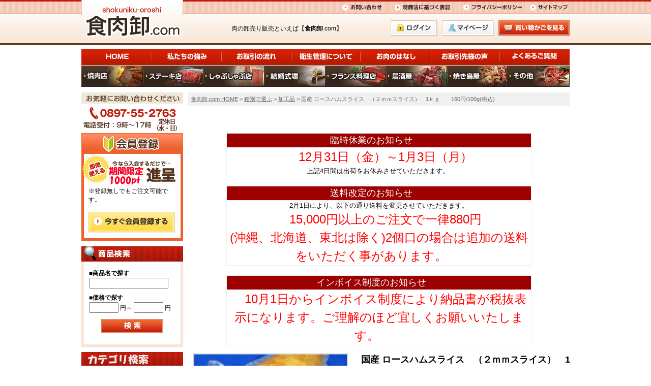

--- FILE ---
content_type: text/html;charset=Shift_JIS
request_url: http://www.shokuniku-oroshi.com/fs/shokuniku/type-kakou/gd115
body_size: 7540
content:
<!DOCTYPE html PUBLIC "-//W3C//DTD XHTML 1.0 Transitional//EN" "http://www.w3.org/TR/xhtml1/DTD/xhtml1-transitional.dtd">
<html lang="ja">
<head>
<meta http-equiv="Content-Language" content="ja" />
<meta http-equiv="Content-Type" content="text/html; charset=Shift_JIS" />
<meta http-equiv="Pragma" content="no-cache" />
<meta http-equiv="cache-control" content="no-cache" />
<meta http-equiv="Expires" content="Thu, 01 Dec 1994 16:00:00 GMT" />
<meta name="description" content="国産 ロースハムスライス　（２ｍｍスライス）　1ｋｇ　　160円/100g(税込) 加工品 食肉卸.com　飲食店様、個人様、簡単にお肉をご注文いただけます。" />
<meta name="keywords" content="国産 ロースハムスライス　（２ｍｍスライス）　1ｋｇ　　160円/100g(税込),加工品,食肉卸.com,ホルモン,販売,食肉,通販,和牛,肉,卸売り,卸売,業務,国産,卸値" />
<meta property="og:title" content="国産 ロースハムスライス　（２ｍｍスライス）　1ｋｇ　　160円/100g(税込)" />
<meta property="og:image" content="http://www.shokuniku-oroshi.com/shop/item/shokuniku/picture/goods/115_1_expand.jpg" />
<meta property="og:url" content="http://www.shokuniku-oroshi.com/fs/shokuniku/gd115?utm_source=facebook&utm_medium=FacebookProduct&utm_campaign=FacebookLike" />
<meta property="og:site_name" content="食肉卸.com" />
<meta property="og:description" content="
--&gt;
" />
<meta property="og:locale" content="ja_JP" />
<meta property="og:type" content="product" />
<meta property="product:price:amount" content="1600" />
<meta property="product:price:currency" content="JPY" />
<meta property="product:product_link" content="http://www.shokuniku-oroshi.com/fs/shokuniku/wedding/gd115" />

<title>国産 ロースハムスライス　（２ｍｍスライス）　1ｋｇ　　160円/100g(税込) 加工品 食肉卸.com　－登録無しで直ぐ注文可能！</title>
<link rel="stylesheet" type="text/css" href="/shop/css/r_system_preset.css?v3.24.0" />
<link rel="stylesheet" type="text/css" href="/shop/item/shokuniku/design/template01/css/system_DesignSettings.css" />
<link rel="stylesheet" type="text/css" href="/shop/item/shokuniku/design/template01/css/system_SizeColorSettings.css" />
<link rel="stylesheet" type="text/css" href="/shop/item/shokuniku/design/template01/css/system_LayoutSettings.css" />
<link rel="stylesheet" type="text/css" href="/shop/item/shokuniku/design/template01/css/original.css" />

<link rel="canonical" href="http://www.shokuniku-oroshi.com/fs/shokuniku/gd115" />
<script type="text/javascript" src="/shop/js/jquery.js" charset="UTF-8"></script>

<script type="text/javascript" src="https://c06.future-shop.jp/fs/fs2@ss/shokuniku/1768644362471_3MT5Dnz7PC.js;jsessionid=F797B139C8FD203E0B26A64D714548FA.shop_ap1"></script>

<script type="text/javascript" src="/shop/js/futureshop2.js"></script>
<script type="text/javascript" src="/shop/item/shokuniku/design/template01/js/original.js"></script>



<script type="text/javascript">
var _gaq = _gaq || [];
_gaq.push(['_setAccount', 'UA-24005217-1']);
_gaq.push(['_trackPageview']);
(function() {
var ga = document.createElement('script'); ga.type = 'text/javascript'; ga.async = true;
ga.src = ('https:' == document.location.protocol ? 'https://ssl' : 'http://www') + '.google-analytics.com/ga.js';
var s = document.getElementsByTagName('script')[0]; s.parentNode.insertBefore(ga, s);
})();
</script>
</head>
<body id="FS2_body_Goods" class="FS2_body_Goods_GoodsDetail FS2_body_Goods_GoodsDetail_gd115" xmlns:fb="http://ogp.me/ns/fb#">

<div class="layout_body">
	

	<div class="layout_header"><div id="header">
<p id="logo"><a href="http://www.shokuniku-oroshi.com/"><img src="https://secure2.future-shop.jp/~shokuniku/img/common/logo.jpg" width="200" height="85" alt="食肉卸.com" /></a></p>
<div id="assist-area">
<ul id="assist-nav">
  <li><a href="http://www.shokuniku-oroshi.com/inquiry/index.html"><img src="https://secure2.future-shop.jp/~shokuniku/img/common/nav-inquiry.jpg" width="92" height="23" alt="お問い合わせ" /></a></li>
  <li><a href="http://www.shokuniku-oroshi.com/transcription.html"><img src="https://secure2.future-shop.jp/~shokuniku/img/common/nav-transcription.jpg" width="126" height="23" alt="特定商取引に基づく表記" /></a></li>
  <li><a href="http://www.shokuniku-oroshi.com/privacy.html"><img src="https://secure2.future-shop.jp/~shokuniku/img/common/nav-privacy.jpg" width="121" height="23" alt="プライバシーポリシー" /></a></li>
  <li class="end"><a href="http://www.shokuniku-oroshi.com/sitemap.html"><img src="https://secure2.future-shop.jp/~shokuniku/img/common/nav-sitemap.jpg" width="81" height="23" alt="サイトマップ" /></a></li>
</ul>
<div id="assist-bottom">
	<p id="description">肉の卸売り販売といえば【<strong>食肉卸</strong>.com】</p>
	<ul>
  	<li><a href="http://www.shokuniku-oroshi.com/fs/shokuniku/Login.html"><img src="https://secure2.future-shop.jp/~shokuniku/img/common/nav-login.jpg" width="93" height="32" alt="ログイン" class="fade" /></a></li>
  	<li><a href="http://www.shokuniku-oroshi.com/fs/shokuniku/MyPageTop.html"><img src="https://secure2.future-shop.jp/~shokuniku/img/common/nav-mypage.jpg" width="103" height="32" alt="マイページ" class="fade" /></a></li>
  	<li class="end"><a href="http://www.shokuniku-oroshi.com/fs/shokuniku/ShoppingCart.html"><img src="https://secure2.future-shop.jp/~shokuniku/img/common/nav-cart.jpg" width="140" height="32" alt="買い物かごを見る" class="fade" /></a></li>
  </ul>
</div>
</div>
<!-- header End --></div>

<ul id="g-nav">
	<li><a href="http://www.shokuniku-oroshi.com/"><img src="https://secure2.future-shop.jp/~shokuniku/img/common/gnav-home.jpg" width="138" height="32" alt="HOME" class="over" /></a></li>
	<li><a href="http://www.shokuniku-oroshi.com/strength.html"><img src="https://secure2.future-shop.jp/~shokuniku/img/common/gnav-strength.jpg" width="137" height="32" alt="私たちの強み" class="over" /></a></li>
	<li><a href="http://www.shokuniku-oroshi.com/flow.html"><img src="https://secure2.future-shop.jp/~shokuniku/img/common/gnav-flow.jpg" width="137" height="32" alt="お取引の流れ" class="over" /></a></li>
	<li><a href="http://www.shokuniku-oroshi.com/sanitary.html"><img src="https://secure2.future-shop.jp/~shokuniku/img/common/gnav-sanitary.jpg" width="136" height="32" alt="衛生管理について" class="over" /></a></li>
	<li><a href="http://www.shokuniku-oroshi.com/meat.html"><img src="https://secure2.future-shop.jp/~shokuniku/img/common/gnav-meat.jpg" width="137" height="32" alt="お肉のはなし" class="over" /></a></li>
	<li><a href="http://www.shokuniku-oroshi.com/fs/shokuniku/ReviewList.html"><img src="https://secure2.future-shop.jp/~shokuniku/img/common/gnav-voice.jpg" width="137" height="32" alt="お取引先様の声" class="over" /></a></li>
	<li><a href="http://www.shokuniku-oroshi.com/faq.html"><img src="https://secure2.future-shop.jp/~shokuniku/img/common/gnav-faq.jpg" width="138" height="32" alt="よくあるご質問" class="over" /></a></li>
	<li><a href="http://www.shokuniku-oroshi.com/fs/shokuniku/c/yakiniku"><img src="https://secure2.future-shop.jp/~shokuniku/img/common/gnav-yakiniku.jpg" width="121" height="42" alt="焼肉店" class="over" /></a></li>
	<li><a href="http://www.shokuniku-oroshi.com/fs/shokuniku/c/steak"><img src="https://secure2.future-shop.jp/~shokuniku/img/common/gnav-steak.jpg" width="119" height="42" alt="ステーキ店" class="over" /></a></li>
	<li><a href="http://www.shokuniku-oroshi.com/fs/shokuniku/c/shabushabu"><img src="https://secure2.future-shop.jp/~shokuniku/img/common/gnav-shabushabu.jpg" width="120" height="42" alt="しゃぶしゃぶ店" class="over" /></a></li>
	<li><a href="http://www.shokuniku-oroshi.com/fs/shokuniku/c/wedding"><img src="https://secure2.future-shop.jp/~shokuniku/img/common/gnav-wedding.jpg" width="120" height="42" alt="結婚式場" class="over" /></a></li>
	<li><a href="http://www.shokuniku-oroshi.com/fs/shokuniku/c/french"><img src="https://secure2.future-shop.jp/~shokuniku/img/common/gnav-french.jpg" width="119" height="42" alt="フランス料理店" class="over" /></a></li>
	<li><a href="http://www.shokuniku-oroshi.com/fs/shokuniku/c/izakaya"><img src="https://secure2.future-shop.jp/~shokuniku/img/common/gnav-izakaya.jpg" width="120" height="42" alt="居酒屋" class="over" /></a></li>
	<li><a href="http://www.shokuniku-oroshi.com/fs/shokuniku/c/yakitori"><img src="https://secure2.future-shop.jp/~shokuniku/img/common/gnav-yakitori.jpg" width="119" height="42" alt="焼き鳥屋" class="over" /></a></li>
	<li><a href="http://www.shokuniku-oroshi.com/fs/shokuniku/c/other"><img src="https://secure2.future-shop.jp/~shokuniku/img/common/gnav-other.jpg" width="122" height="42" alt="その他" class="over" /></a></li>
</ul></div>

	<table border="0" cellspacing="0" cellpadding="0" class="layout_table">
	 <tr>
		<td class="layout_menu"><div id="side">
<div id="side-member">


<img src="https://c06.future-shop.jp/shop/item/shokuniku/design/img01/side-tel.png" width="200" height="80" alt="電話番号" class="fade" />

<!-- <img src="https://c06.future-shop.jp/shop/item/shokuniku/design/img01/oshirase20130422.png" width="200" height="165" alt="臨時休業4月22日" class="fade" />-->


	<h2><img src="https://secure2.future-shop.jp/~shokuniku/img/common/h2-member.jpg" width="200" height="41" alt="会員登録" /></h2>
  <img src="https://secure2.future-shop.jp/~shokuniku/img/common/member-point.jpg" width="200" height="65" alt="今なら入会するだけで・・・期間限定1000pt進呈" />
  <p>※登録無しでもご注文可能です。</p>
  <p><a href="https://c06.future-shop.jp/fs/shokuniku/MemberEntryEdit.html"><img src="https://secure2.future-shop.jp/~shokuniku/img/common/btn-member.jpg" width="171" height="42" alt="今すぐ会員登録する" class="fade" /></a></p>
</div>



<div id="side-search">
	<h2><img src="https://secure2.future-shop.jp/~shokuniku/img/common/h2-search.jpg" width="200" height="31" alt="商品検索" /></h2>
	<div>
  <form action="https://c06.future-shop.jp/fs/shokuniku/GoodsSearchList.html" method="get">
    <input type="hidden" name="_e_k" value="Ａ" />
    ■<strong>商品名で探す</strong><br />
    <input type="text" name="keyword" maxlength="1000" /><br />
    ■<strong>価格で探す</strong><br />
    <input type="text" name="minprice" maxlength="9" id="minprice" /> 円～ <input type="text" name="maxprice" maxlength="9" id="maxprice" /> 円<br />
    <p class="btn"><input type="image" src="https://secure2.future-shop.jp/~shokuniku/img/common/btn-search.jpg" alt="検索" /></p>
  </form>
	</div>
</div>




<ul class="side-menu">
<img src="https://c06.future-shop.jp/shop/item/shokuniku/design/img01/side-kategori.jpg" width="200" height="30" alt="カテゴリ検索" />
  <li><a href="http://www.shokuniku-oroshi.com/fs/shokuniku/c/type-beef"><img src="https://c06.future-shop.jp/shop/item/shokuniku/design/img01/side-beef.jpg" width="200" height="46" alt="牛肉一覧" class="fade" /></a></li>
 <li><a href="http://www.shokuniku-oroshi.com/fs/shokuniku/c/type-hormone"><img src="https://c06.future-shop.jp/shop/item/shokuniku/design/img01/side-hormone.jpg" width="200" height="46" alt="牛内臓ホルモン一覧" class="fade" /></a></li>
  <li><a href="http://www.shokuniku-oroshi.com/fs/shokuniku/c/type-pork"><img src="https://c06.future-shop.jp/shop/item/shokuniku/design/img01/side-pork.jpg" width="200" height="46" alt="豚肉一覧" class="fade" /></a></li>
  <li><a href="http://www.shokuniku-oroshi.com/fs/shokuniku/c/type-tori"><img src="https://c06.future-shop.jp/shop/item/shokuniku/design/img01/side-chicken.jpg" width="200" height="46" alt="鶏肉一覧" class="fade" /></a></li>
 <li><a href="http://www.shokuniku-oroshi.com/fs/shokuniku/c/type-kakou"><img src="https://c06.future-shop.jp/shop/item/shokuniku/design/img01/side-kakou.jpg" width="200" height="46" alt="加工品一覧" class="fade" /></a></li>

</ul>



<h2><a href="http://www.shokuniku-oroshi.com/fs/shokuniku/c/izakaya"/><img src="https://c06.future-shop.jp/shop/item/shokuniku/design/img01/side-izakaya.jpg" width="200" height="30" alt="居酒屋メニューから選ぶ" /></a></h2>
<ul class="side-nav">
	<li><a href="http://www.shokuniku-oroshi.com/fs/shokuniku/c/gr1036">炒め物向け牛肉</a></li>
	<li><a href="http://www.shokuniku-oroshi.com/fs/shokuniku/c/gr1039">すき焼き用牛肉</a></li>
	<li><a href="http://www.shokuniku-oroshi.com/fs/shokuniku/c/gr1037">煮込み向け牛肉</a></li>
	<li><a href="http://www.shokuniku-oroshi.com/fs/shokuniku/c/gr1038">焼肉用牛肉</a></li>
	<li><a href="http://www.shokuniku-oroshi.com/fs/shokuniku/c/gr1040">モツ鍋向けホルモン</a></li>
</ul>

<h2><a href="http://www.shokuniku-oroshi.com/fs/shokuniku/c/yakitori"/><img src="https://c06.future-shop.jp/shop/item/shokuniku/design/img01/side-yakitori.jpg" width="200" height="30" alt="焼鳥屋メニューから選ぶ" /></a></h2>
<ul class="side-nav">
	<li><a href="http://www.shokuniku-oroshi.com/fs/shokuniku/c/yakitori-kokusan">国産鶏</a></li>
	<li><a href="http://www.shokuniku-oroshi.com/fs/shokuniku/c/yakitori-jidori">地鶏</a></li>
	<li><a href="http://www.shokuniku-oroshi.com/fs/shokuniku/c/yakitori-yunyu">輸入鶏</a></li>
</ul>

<h2><a href="http://www.shokuniku-oroshi.com/fs/shokuniku/c/yakiniku"/><img src="https://c06.future-shop.jp/shop/item/shokuniku/design/img01/side-yakiniku.jpg" width="200" height="30" alt="焼肉店メニューから選ぶ" /></a></h2>
<ul class="side-nav">
	<li><a href="http://www.shokuniku-oroshi.com/fs/shokuniku/c/yakiniku-roast">ロース</a></li>
	<li><a href="http://www.shokuniku-oroshi.com/fs/shokuniku/c/yakiniku-galbi">カルビ</a></li>
	<li><a href="http://www.shokuniku-oroshi.com/fs/shokuniku/c/yakiniku-tongue">タン</a></li>
	<li><a href="http://www.shokuniku-oroshi.com/fs/shokuniku/c/yakiniku-hormone1">ホルモン</a></li>
	<li><a href="http://www.shokuniku-oroshi.com/fs/shokuniku/c/yakiniku-harami">ハラミ</a></li>
	<li><a href="http://www.shokuniku-oroshi.com/fs/shokuniku/c/yakiniku-wiener">鶏・豚・ウインナー</a></li>
</ul>
<ul class="side-banner">
  <li><a href="https://c06.future-shop.jp/fs/shokuniku/MailMagazineEntry.html"><img src="https://secure2.future-shop.jp/~shokuniku/img/common/banner-mailmagazine.jpg" width="200" height="55" alt="お得な情報満載のメールマガジン" class="fade" /></a></li>
  <li><img src="https://secure2.future-shop.jp/~shokuniku/img/common/banner-qrcode.jpg" width="200" height="90" alt="携帯からもアクセス可能です！" /></li>


  <li><a href="http://ameblo.jp/shokuniku-oroshi/" target="_blank"><img src="https://c06.future-shop.jp/shop/item/shokuniku/design/img01/banner-blog2.jpg" width="200" height="107" alt="スタッフブログ" class="fade" /></a></li>
  <li><a href="http://twitter.com/#!/shoku_niku" target="_blank"><img src="https://secure2.future-shop.jp/~shokuniku/img/common/banner-twitter.jpg" width="200" height="55" alt="ここだけのお得な情報も　twitter" class="fade" /></a></li>

  <li><a href="meat.html"><img src="https://secure2.future-shop.jp/~shokuniku/img/common/banner-meatstory.jpg" width="200" height="55" alt="お肉のおはなし" class="fade" /></a></li>
</ul>

<ul class="side-company-nav">
	<li><a href="http://www.shokuniku-oroshi.com/flow.html">お取引の流れ</a></li>
	<li><a href="http://www.shokuniku-oroshi.com/faq.html">よくあるご質問</a></li>
	<li><a href="http://www.shokuniku-oroshi.com/company.html">会社概要</a></li>
	<li><a href="http://www.shokuniku-oroshi.com/inquiry/index.html">お問い合わせ</a></li>
	<li><a href="http://www.shokuniku-oroshi.com/privacy.html">プライバシーポリシー</a></li>
	<li><a href="http://www.shokuniku-oroshi.com/transcription.html">特商法に基づく表記</a></li>
</ul>



<!-- side End --></div></td>
		<td class="layout_content">
			
			
							<div class="system_content">
					<p class="pan FS2_breadcrumbs">
<a href="http://www.shokuniku-oroshi.com/">食肉卸.com HOME</a> &gt; <a href="http://www.shokuniku-oroshi.com/fs/shokuniku/c/type">種別で選ぶ</a> &gt; <a href="http://www.shokuniku-oroshi.com/fs/shokuniku/c/type-kakou">加工品</a> &gt; 国産 ロースハムスライス　（２ｍｍスライス）　1ｋｇ　　160円/100g(税込)
</p>
					
					<div class="user_content FS2_upper_comment"><div align="center">　
<table border="1" width="600">
　<tr>
　　<td bgcolor="#9D0000" align="center"><font color="#ffffff" size="4">臨時休業のお知らせ</font>
　　</td>
　</tr>
　<tr>
　　<td align="center">
　　<font size="5" color="#ff0000" align="center">12月31日（金）～1月3日（月）</font><br>
　　上記4日間は出荷をお休みさせていただきます。
　　</td>
　</tr>
</table>    
</div>

<div align="center">　
<table border="1" width="600">
　<tr>
　　<td bgcolor="#9D0000" align="center"><font color="#ffffff" size="4">送料改定のお知らせ</font>
　　</td>
　</tr>
　<tr>
　　<td align="center">2月1日により、以下の通り送料を変更させていただきます。<br>
　　<font size="5" color="#ff0000" align="center">15,000円以上のご注文で一律880円<br>
(沖縄、北海道、東北は除く)2個口の場合は追加の送料をいただく事があります。</font>
　　</td>
　</tr>
</table>    
</div>

<div align="center">　
<table border="1" width="600">
　<tr>
　　<td bgcolor="#9D0000" align="center"><font color="#ffffff" size="4">インボイス制度のお知らせ</font>
　　</td>
　</tr>
　<tr>
　　<td align="center">
　　<font size="5" color="#ff0000" align="center">10月1日からインボイス制度により納品書が税抜表示になります。ご理解のほど宜しくお願いいたします。　　</td>
　</tr>
</table>    
</div>
</div>
					
<a name="gd115"></a>
<div class="gl_Item" id="FS2_itemlayout_J">

	<table border="0" cellspacing="0" cellpadding="0">
	<tr>
 <td class="FS2_itemlayout_td_Left"><div class="FS2_thumbnail_container"><a href="javascript:window.open('/shop/item/shokuniku/picture/goods/115_1_expand.jpg', '', '').focus();"><img src="/shop/item/shokuniku/picture/goods/115_1.jpg" class="thumbnail" border="0" alt="[国産] ロースハムｽﾗｲｽ　1ｋｇ" /></a><br /></div></td>
 <td class="FS2_itemlayout_td_Right">
<h1 class="itemTitle">国産 ロースハムスライス　（２ｍｍスライス）　1ｋｇ　　160円/100g(税込)</h1>
<div class="FS2_eye_catch_icon"><img src="/shop/item/shokuniku/design/template01/btn/Icon1Button.gif" alt="おすすめ" border="0" class="catch catch01" /></div>
<p class="itemNumber">商品番号　gd115</p>
<div class="FS2_itemPrice_area">
<p class="FS2_itemPrice_text">
<span class="FS2_special_price">価格</span><span class="itemPrice">1,600円</span><span class="FS2_itemPrice_addition">(税込)</span>
</p>
</div>

<p class="FS2_point">[5ポイント進呈 ]</p>

<form method="POST" action="http://www.shokuniku-oroshi.com/fs/shokuniku/ToCart.html">
<input type="image" name="dummySubmit" border="0" src="/adminItem/img/1px.gif" id="submit" value="" onClick="return false;" class="dummySubmit"/>
<input type="hidden" name="url" value="/fs/shokuniku/type-kakou/gd115" />
<input type="hidden" name="pagename" value="GoodsDetail" />
<input type="hidden" name="goodsId" value="115" />

<div class="FS2_figure">
<table border="0" cellspacing="2" cellpadding="0" class="FS2_figure_table">
<tr>
<td style="vertical-align:middle;" nowrap="nowrap" class="FS2_figure_table_td_figure">数量</td>
<td style="vertical-align:middle;" class="FS2_figure_table_td_input_cnt"><input name="cnt" type="text" value="1" size="3" maxlength="16000" /></td>
<td style="vertical-align:middle;" class="FS2_figure_table_td_updn_btn"><input type="image" src="/shop/img/nup.gif" width="15" height="13" onClick="return countUp(this.form.cnt);" /><br /><input type="image" src="/shop/img/ndown.gif" width="15" height="12" onClick="return countDown(this.form.cnt);" /></td>
<td style="vertical-align:middle;" class="FS2_figure_table_td_cart_btn"><input name="toCart" type="image" id="toCart" src="/shop/item/shokuniku/design/template01/btn/InCartButton.gif" alt="カートに入れる" onClick="return canSubmit();" /></td>
</tr>
</table>
</div>
</form>
 <div class="FS2_ReturnedSpecialContract">
  <div class="FS2_ReturnedSpecialContract_link">
 <a href="http://www.shokuniku-oroshi.com/fs/shokuniku/ReturnedSpecialContractOnly.html" target="ReturnedSpecialContract">返品について</a>
 </div>
 

 
 </div>

 
 <div class="FS2_CoolButton_area"><img src="/shop/item/shokuniku/design/template01/btn/CoolButton.gif" alt="クール便でお届けします" /></div>
<div class="FS2_TweetButton_area">
冷蔵商品と、冷凍商品を同時にご購入された場合、【冷凍便】にて発送させて頂いています。<br />
【冷蔵便】にて発送をご希望のお客様は、ご注文時の[お届け希望日時]入力欄の、[詳細指定事項欄]にて、ご連絡ください。<br /><a href="http://twitter.com/share" class="twitter-share-button" data-count="none" data-lang="ja">Tweet</a><script type="text/javascript" src="http://platform.twitter.com/widgets.js" charset="utf-8"></script>

<iframe src="http://www.facebook.com/plugins/like.php?href=http%3A%2F%2Fwww.shokuniku-oroshi.com%2Ffs%2Fshokuniku%2Fgd115&amp;layout=standard&amp;show_faces=false&amp;width=450&amp;action=like&amp;colorscheme=light&amp;height=35" scrolling="no" frameborder="0" style="border:none; overflow:hidden; width:450px; height:35px;" allowTransparency="true"></iframe>
</div>
<div class="FS2_InquiryButton_area">
 <a href="https://c06.future-shop.jp/fs/shokuniku/InquiryEdit.html?goods=gd115" onClick="return canSubmit();"><img src="/shop/item/shokuniku/design/template01/btn/InquiryButton.gif" border="0" alt="商品についてのお問い合わせ" /></a>
</div>
		<div class="FS2_ReviewEditButton_area">
<a href="https://c06.future-shop.jp/fs/shokuniku/ReviewEntry.html?goods=gd115" onClick="return canSubmit();"><img src="/shop/item/shokuniku/design/template01/btn/ReviewEdit.gif" alt="レビューを書く" border="0" /></a>
</div>
</td>
	</tr>
 </table>

 <div class="FS2_ItemComment"><div class="item-banner-inquiry">
<!--<a href="http://www.shokuniku-oroshi.com/inquiry/index.html"><img src="http://www.shokuniku-oroshi.com/img/products/banner-inquiry.jpg" alt="どんなことでもお気軽に0897-55-2763までご相談下さい！"></a>-->
</a>
</div>

<div class="user_inner_content FS2_lower_comment FS2_SeniorDesign_comment"><div class="ranking">
<h2><img src="https://c06.future-shop.jp/shop/item/shokuniku/design/img01/h2-ranking.jpg" width="750" height="52" alt="売れてます！ にくぶきの人気ランキング" /></h2>
<script type="text/javascript" src="http://www.shokuniku-oroshi.com/update/ranking.js" charset="utf-8"></script>
<!-- ranking END --></div>

<p class="promise"><img src="http://www.shokuniku-oroshi.com/img/common/promise001.jpg" width="747" height="235" alt="8つのお約束" /></p>

<div class="company">
  <!--<h2><img src="http://www.shokuniku-oroshi.com/img/common/h2-company.jpg" width="750" height="35" alt="にくぶき 本社のご案内" /></h2>--><div id="company"><h2>にくぶき 本社のご案内</h2></div>
  <p class="image"><img src="http://www.shokuniku-oroshi.com/img/common/company-image.jpg" width="304" height="251" alt="" /></p>
  <div class="data">
    <div class="data-head">
      <h3><img src="http://www.shokuniku-oroshi.com/img/common/company-name.jpg" width="200"alt="株式会社にくぶき" /></h3>
      <p><a href="http://www.shokuniku-oroshi.com/company.html"><img src="http://www.shokuniku-oroshi.com/img/common/company-btn.jpg" width="135" height="26" alt="企業情報はこちら" class="fade" /></a></p>
    </div>
    <ul>
      <li class="address"><span>住 所</span>　愛媛県西条市朔日市851-4</li>
      <li><span>電 話</span>　0897-55-2763</li>
      <li><span>FAX</span>　0897-55-1129</li>
      <li><span>営業時間</span>　9：00～17：00</li>
      <li><span>定休日</span>水曜・日曜</li>
    </ul>
    <p><img src="http://www.shokuniku-oroshi.com/img/common/company-tel.jpg" width="426" height="77" alt="0897-55-2763までお気軽にお問い合わせください" /></p>
  </div>
</div><!-- company End --></div>
</div>

					
					
					
					
				</div>
			
		</td>
		
	 </tr>
	</table>

	<div class="layout_footer">
	 <div id="footer">
<div id="footer-guide">

<div id="footer-left">
  <div class="fguide">
    <h2><img src="https://secure2.future-shop.jp/~shokuniku/img/common/fguide-inquiry.gif" width="276" height="25" alt="ご注文受付・お問い合わせについて" /></h2>
    <p>ネットでのご注文は24時間受け付けております。<br />
    お電話でのお問合わせは下記の時間帯にお願いします。</p>
    <p>平日9時～17時<br />
    ※水曜日・日曜日はお休みをいただいております。メールの返信は翌営業日となりますので、ご了承ください。</p>
    <p>■お電話でのお問い合わせ　TEL/ 0897-55-2763<br />
    店舗運営責任者/ 松永</p>
    <p class="more"><a href="http://www.shokuniku-oroshi.com/inquiry/index.html">詳しくはこちら</a></p>
  </div>

  <div class="fguide">
    <h2><img src="https://secure2.future-shop.jp/~shokuniku/img/common/fguide-return.gif" width="276" height="25" alt="商品の返品・交換について" /></h2>
    <p>■配送途中の破損などの事故や明らかな不良品がございましたら、弊社までご連絡ください。送料・手数料ともに弊社負担で早急に代替品と交換、代替品が無い場合、品代を返金致します。</p>
    <p>■お客様のご都合(不在続きでの商品劣化、甘味、触感等、個人差による比較、等）による返品・交換、代金の返却はお受け出来ませんのでご了承ください。</p>
    <p>■上記理由による返品・交換は、商品到着後３日以内に下記電話・メールへ必ずご連絡の上、着払いにてご返送ください。</p>
    <p class="more"><a href="http://www.shokuniku-oroshi.com/flow.html#howto-return">詳しくはこちら</a></p>
  </div>
</div>

<div id="footer-center">
  <div class="fguide">
    <h2><img src="https://secure2.future-shop.jp/~shokuniku/img/common/fguide-pay.gif" width="276" height="25" alt="お支払い方法について" /></h2>
    <p>銀行振込、代金引換、クレジットカード決済がご利用可能です。<br />
    代金引換以外はご入金確認後の発送となります。</p>
    <p><img src="https://secure2.future-shop.jp/~shokuniku/img/common/fguide-credit.gif" width="273" height="48" alt="" /></p>
    <p class="more"><a href="http://www.shokuniku-oroshi.com/flow.html#pay">詳しくはこちら</a></p>
  </div>

  <div class="fguide">
    <h2><img src="https://secure2.future-shop.jp/~shokuniku/img/common/fguide-company.gif" width="276" height="25" alt="運営会社について" /></h2>
    <p>運営会社 / にくぶき株式会社<br />
     〒793-0027　愛媛県西条市朔日市851-4<br />
     TEL /　0897-55-2763 　FAX /　0897-55-1129<br />
     Ｅ-Mail /　<a href="m&#97;i&#108;&#116;&#111;&#58;&#105;&#110;&#102;&#111;&#64;shok&#117;n&#105;k&#117;&#45;or&#111;s&#104;i.c&#111;m">in&#102;o&#64;sh&#111;&#107;u&#110;iku&#45;or&#111;&#115;&#104;i.&#99;om</a><br />
     店舗運営責任者 / 松永<br />
    </p>
    <!--<p class="more"><a href="http://www.shokuniku-oroshi.com/company.html">詳しくはこちら</a></p>-->
  </div>
</div>

<div id="footer-right">
  <div class="fguide">
    <h2><img src="https://secure2.future-shop.jp/~shokuniku/img/common/fguide-carriage.gif" width="276" height="25" alt="配送について" /></h2>
    <p>配送業者】佐川急便、ヤマト運輸<br />
    お届け指定日の無い場合、ご入金確認後または、ご注文受付後３営業日以内に発送させていただきます。</p>
    <p>【発送日とお届け指定について】<br />
     ■クレジットカード・代金引換につきましては、基本的にご注文受付後３営業日以内に発送いたします。<br />
     ■銀行振込につきましては、当店にてご入金確認後３営業日以内に発送いたします。<br />
     ■お届け日時指定がご利用いただけます<br />
     お時間指定につきましては、以下の通りです。</p>
    <p><img src="https://secure2.future-shop.jp/~shokuniku/img/common/fguide-delivery.gif" width="275" height="63" alt="" /></p>
    <p class="more"><a href="http://www.shokuniku-oroshi.com/flow.html#howto-carriage">詳しくはこちら</a></p>
  </div>

  <div class="fguide">
    <h2><img src="https://secure2.future-shop.jp/~shokuniku/img/common/fguide-privacy.gif" width="276" height="25" alt="個人情報の保護について" /></h2>
    <p>お客様からいただいた大事な個人情報は商品の発送とご連絡以外には一切使用致しません。当社に送られたお客様の情報は責任を持って安全に蓄積・管理し、第三者に譲渡・提供する事はございません。</p>
    <p class="more"><a href="http://www.shokuniku-oroshi.com/privacy.html">詳しくはこちら</a></p>
  </div>
</div>

<!-- footer-guide END --></div>

<p id="copyright">Copyright (C) Kotobuki-seiniku. All Rights Reserved.</p>
<ul id="f-nav">
	<li><a href="http://www.shokuniku-oroshi.com/transcription.html">特商法に基づく表記</a></li>
	<li><a href="http://www.shokuniku-oroshi.com/privacy.html">プライバシーポリシー</a></li>
	<li><a href="http://www.shokuniku-oroshi.com/inquiry/index.html">お問い合わせ</a></li>
	<li><a href="http://www.shokuniku-oroshi.com/sitemap.html">サイトマップ</a></li><li><a href="http://www.shokuniku-oroshi.com/company.html">にくぶきとは</a></li>
	<li><a href="http://www.shokuniku-oroshi.com/">肉の卸売り販売は食肉卸.com【TOP】</a></li>
</ul>
<!-- footer END --></div>
	</div>

</div>
 


</body>

</html>

--- FILE ---
content_type: text/css
request_url: http://www.shokuniku-oroshi.com/shop/item/shokuniku/design/template01/css/original.css
body_size: 149
content:
@charset "shift_jis";

@import "https://secure2.future-shop.jp/~shokuniku/common/css/import.css";

#FS2_body_Goods div#company{
    margin: 0 0 0 0;
}

--- FILE ---
content_type: text/css
request_url: https://secure2.future-shop.jp/~shokuniku/common/css/import.css
body_size: 223
content:
@charset "Shift_JIS";


/* Reset CSS Import */
@import "reset.css";

/* Common CSS Import */
@import "common.css";

/* Page Styles Import */
@import "page.css";

/* Clearfix Import */
@import "clearfix.css";


/* FutureShop2 System */
@import "system.css";
@import "system-custom.css";


--- FILE ---
content_type: text/css
request_url: https://secure2.future-shop.jp/~shokuniku/common/css/reset.css
body_size: 1345
content:
@charset "Shift_JIS";


/* =================================================================
		Reset Styles
================================================================= */
html, body, div, h1, h2, h3, h4, h5, h6,
p, blockquote, pre, address,
ul, ol, li, dl, dt, dd,
table, th, td,
form, fieldset {
	color: #000000;
	font-weight: normal;
	line-height: 1.5;
	margin: 0;
	padding: 0;
}


/* Base Styles */

body{
		font: 13px/1.231 "ＭＳ Ｐゴシック","MS PGothic",Sans-Serif;
		*font-size:small;
		*font:x-small;
}

select,input,button,textarea{
	font: 99% "ＭＳ Ｐゴシック","MS PGothic",Sans-Serif;
}

pre,code,kbd,samp,tt{
	font-family: monospace;
	*font-size: 108%;
	line-height: 100%;
}

img{
	border: none;
	vertical-align: bottom;
}

table{
	font-size: inherit;
	font: 100%;
	border: none;
	border-collapse: collapse;
	border-spacing: 0;
}

label{
	cursor: pointer;
}

input,
select,
textarea{
	padding: 2px;
}

ol,ul{
	list-style: none;
}

a,
input{
	outline: none;
}

/*	Basic Text Link	*/
a {
	color: #27ADC1;	text-decoration: underline;
}

a:link {
	color: #27ADC1;	text-decoration: underline;
}
a:visited {
	color: #27ADC1;	text-decoration: underline;
}
a:hover {
	color: #27ADC1;	text-decoration: none;
}
a:focus {
	color: #27ADC1;	text-decoration: underline;
}
a:active {
	color: #27ADC1;	text-decoration: underline;
}





--- FILE ---
content_type: text/css
request_url: https://secure2.future-shop.jp/~shokuniku/common/css/common.css
body_size: 7909
content:
@charset "Shift_JIS";


/* =================================================================
		Body
================================================================= */
body{
	background: url(../../img/common/header_bg.jpg) repeat-x left top;
}


/* =================================================================
		Wrapper
================================================================= */
#wrapper,
.layout_body{
	width: 960px;
	margin: 0 auto;
}


/* =================================================================
		Header
================================================================= */
#header{
	height: 89px;
	margin: 0 0 7px 0;
}
#logo{
	float: left;
	width: 200px;
}
#assist-area{
	float: left;
	width: 760px;
	padding: 3px 0 0 0;
}

#assist-nav{
	width: 450px;
	margin: 0 0 14px 310px;
}
#assist-nav li{
	float: left;
	margin: 0 10px 0 0;
}
#assist-nav li.end{
	margin: 0;
}

#assist-bottom{
}
#assist-bottom #description{
	float: left;
	width: 408px;
	height: 32px;
	line-height: 32px;
	font-size: 93%;
	text-align: center;
}
#assist-bottom ul{
	float: right;
	width: 352px;
}
#assist-bottom ul li{
	float: left;
	margin: 0 8px 0 0;
}
#assist-bottom ul li.end{
	margin: 0;
}


/* Global Navigation
--------------------------------------------------------------- */
#g-nav{
	width: 960px;
	margin: 0 0 10px 0;
}
#g-nav li{
	float: left;
	margin: 0 0 1px 0;
}

/* key-visual
--------------------------------------------------------------- */
#key-visual{
}


/* =================================================================
		Topic Path
================================================================= */
#topic-path{
	background-color: #F0F0F0;
	padding: 5px;
	margin: 0 0 15px 0;
}
#topic-path li{
	float: left;
	color: #666666;
	font-size: 85%;
	padding: 0 5px 0 0;
}
#topic-path li a{
	background: url(../../img/common/topicpath_bg.gif) no-repeat right center;
	color: #666666;
	padding: 0 10px 0 0;
}


/* =================================================================
		Container
================================================================= */
#container{
	background: url(../../img/common/container_bg.gif) repeat-y left top;
}


/* Main 
--------------------------------------------------------------- */
#main,
.layout_content{
	float: right;
	width: 750px;
}

#second #main h1{
	background: url(../../img/common/h1_bg.jpg) no-repeat left top;
	height: 59px;
	font-size: 154%;
	font-weight: bold;
	line-height: 59px;
	padding: 0 0 0 15px;
	margin: 0 0 20px 0;
}
#flow h2,
#meat h2,
#company h2{
	background: url(../../img/common/h2_bg.jpg) no-repeat left top;
	height: 33px;
	color: #fff;
	font-size: 108%;
	font-weight: bold;
	line-height: 33px;
	padding: 0 0 0 15px;
	margin: 0 0 20px 0;
}
#flow h3,
#meat h3{
	background: url(../../img/common/h3_bg.gif) no-repeat left top;
	height: 30px;
	color: #000;
	font-size: 108%;
	font-weight: bold;
	line-height: 30px;
	padding: 0 0 0 15px;
	margin: 0 0 20px 0;
}

/* Side
--------------------------------------------------------------- */
#side,
.layout_menu{
	background-color: #fff;
	float: left;
	width: 200px;
	padding: 0 0 10px 0;
}

/* 会員登録 */
#side-member{
	background: url(../../img/common/member_bg.jpg) no-repeat left bottom;
	margin: 0 0 10px 0;
}
#side-member p{
	font-size: 93%;
	padding: 0 14px 15px 14px;
}

/* 商品検索 */
#side-search{
	background: url(../../img/common/search_bg.jpg) no-repeat left bottom;
	margin: 0 0 10px 0;
}
#side-search div{
	font-size: 93%;
	padding: 15px;
}
#side-search div input{
	margin: 0 0 10px 0;
}
#minprice{
	width: 50px;
}
#maxprice{
	width: 50px;
}
#side-search .btn{
	text-align: center;
}

/* 送料無料バナー */
.side-delivery{
	margin-bottom: 10px;
}

/* バナー */
.side-banner{
}
.side-banner li{
	margin: 0 0 10px 0;
}

.side-menu{
	margin: 0 0 10px 0;
}
.side-menu li{
	margin: 0 0 5px 0;
}

/* side-nav */
.side-nav{
	margin: 0 0 10px 0;
}
.side-nav li{
	background: url(../../img/common/line01.gif) repeat-x left bottom;
	padding: 0 0 1px 0;
}
.side-nav li a{
	display: block;
	background: url(../../img/common/arrow02.gif) no-repeat 3px center;
	padding: 6px 3px 6px 20px;
}
.side-nav li a:hover{
	background: #fef2ed url(../../img/common/arrow02.gif) no-repeat 3px center;
}

/* side-company-nav */
.side-company-nav{
	border-top: #ccc 1px solid;
	margin: 0 0 10px 0;
}
.side-company-nav li{
	border-right: #ccc 1px solid;
	border-bottom: #ccc 1px solid;
	border-left: #ccc 1px solid;
}
.side-company-nav li a{
	background: url(../../img/common/arrow01.gif) no-repeat 10px center;
	display: block;
	padding: 5px 3px 5px 23px;
}

/* カレンダー
--------------------------------------------------------------- */
#calendar{
	border: #E4E4E4 5px solid;
	padding: 5px;
}
#calendar h2{
	margin: 0 0 10px 0;
}

.cal_wrapper {
	padding: 0 0 15px 0;
	margin: 0 auto;
}

/* 年月 */
.cal_base {
}
.cal_base p {
	color: #515151;
	text-align: center;
	padding: 0 0 3px 0;
}
.cal_main {
	width: 175px;
	clear: both;
	padding: 0px;
	margin: 0px;
}
.cal_main li {
	background-color: #fff;
	color: #515151;
	float: left;
	width: 25px;
	font-size: 77%;
	text-align: center;
	border-bottom: #CCCCCC 1px solid;
}

/* 日～土のヘッド部分 */
.cal_main li.cal_headline {
	color: #333333;
	margin: 0;
}

/* 水曜日のセル */
.cal_main li.Wed{
}
/* 木曜日のセル */
.cal_main li.Thu{
}
/* 土曜日のセル */
.cal_main li.Sat{
}
/* 日曜日のセル */
.cal_main li.Sun{
	background-color: #FFCCCC;
	color: #FF0000;
}
/* 平日のセル */
.cal_main li.undefined {
}
/* 休日のセル */
.cal_main li.holyday {
	background-color: #FFCCCC;
	color: #FF0000;
}
.cal_main li span {
	padding: 3px 3px;
	display: block;
}
/* 今日のセル */
.cal_main li span.Today {
	display: block;
	color: #502D1A;
	font-weight: bold;
}

/* ○日後の設定をした時のセル */
.cal_main li.deli {
	background-color: #009900;
	color: #FFFFFF;
}
/* 毎月○日の設定をした時のセル */
.cal_main li.openingsale {
	color: #FFFFFF;
	font-weight: bolder;
	background-color: #FF0000;
}



/* =================================================================
		PageTOP
================================================================= */
.pagetop{
	text-align: right;
	margin: 0 0 0 0;
}

.pagetop a{
	background: ;
	padding: 0 0 0 0;
}


/* =================================================================
		Footer
================================================================= */
#footer{
	padding: 30px 0 0 0;
}

#footer-guide{
}

#footer-left{
	float: left;
	width: 310px;
	margin: 0 15px 0 0;
}
#footer-center{
	float: left;
	width: 310px;
	margin: 0 15px 0 0;
}
#footer-right{
	float: left;
	width: 310px;
}

.fguide{
	background: url(../../img/common/fguide_bg.gif) no-repeat left bottom;
	margin: 0 0 20px 0;
	padding: 0 0 5px 0;
}
.fguide h2{
	background: url(../../img/common/fguide-h2_bg.gif) no-repeat left top;
	text-align: center;
	padding: 16px 0 0 0;
	margin: 0 0 15px 0;
}
.fguide p{
	font-size: 93%;
	padding: 0 15px 0 15px;
	margin: 0 0 15px 0;
}
.fguide p.more{
}
.fguide p.more a{
	background: url(../../img/common/arrow02.gif) no-repeat left center;
	padding: 0 0 0 18px;
}

/* copyright */
#copyright{
	background: url(../../img/common/copyright_bg.jpg) no-repeat left top;
	height: 23px;
	color: #fff;
	font-size: 93%;
	font-weight: bold;
	line-height: 23px;
	text-align: right;
	padding: 0 5px 0 0;
	margin: 0 0 8px 0;
}

#f-nav{
	line-height: 1.0;
	border-left: #3B3B3B 1px solid;
	padding: 0 0 0 5px;
	margin: 0 0 50px 0;
}
#f-nav li{
	display: inline;
	line-height: 1.0;
	border-right: #3B3B3B 1px solid;
	padding: 0 8px 0 0;
	margin: 0 8px 0 0;
}




--- FILE ---
content_type: text/css
request_url: https://secure2.future-shop.jp/~shokuniku/common/css/page.css
body_size: 13368
content:
@charset "Shift_JIS";


/*		Contents
-------------------------------------------------------

	01.トップページ					[ index.html ]

	02.私たちの強み					[ strength.html ]
	03.お取引の流れ					[ flow.html ]
	04.衛生管理について			[ sanitary.html ]
	05.お肉のおはなし				[ meat.html ]
	06.スタッフ紹介					[	staff.html ]
	07.よくあるご質問				[	faq.html ]
	08.特商法に基づく表記		[	transcription.html ]
	09.会社概要							[	company.html ]
	10.プライバシーポリシー	[	privacy.html ]
	11.サイトマップ					[	sitemap.html ]
	12.お問合せ							[	/inquiry/index.html ]

-------------------------------------------------------*/


/* ========================================================================
		01.Home  [ index.html ]
======================================================================== */
#index-pickup{
}
#index-pickup ul{
	float: left;
	width: 580px;
}
#index-pickup ul li{
	margin: 0 0 10px 0;
}
#index-pickup p{
	float: right;
	width: 160px;
}


/* ranking
--------------------------------------------------------------- */
.ranking{
	margin: 0 0 15px 0;
}
.ranking h2{
	margin: 0 0 8px 0;
}
.ranking ol{
}
.ranking ol li{
	float: left;
	width: 142px;
	margin: 0 10px 0 0;
}
.ranking ol li.end{
	margin: 0;
}
.ranking ol li .image{
	margin: 0 0 5px 0;
}
.ranking ol li .image a{
	display: block;
	border: #C8B88B 1px solid;
}
.ranking ol li .image a:hover{
	border: #30231A 1px solid;
}
.ranking ol li h3{
	font-size: 93%;
	font-weight: bold;
}


/* news
--------------------------------------------------------------- */
#news{
}
#news h2{
}
#news dl{
	font-size: 93%;
	margin: 5px 0 20px 0;
}
#news dl dt{
	float: left;
	clear: both;
	width: 6em;
	padding: 7px 10px;
}
#news dl dd{
	background: url(../../img/common/line01.gif) repeat-x left bottom;
	padding: 7px 0 7px 7em;
}


/* brand */
.brand{
	margin: 0 0 15px 0;
}
.brand h2{
	margin: 0 0 9px 0;
}
.brand p{
	position: relative;
}
.brand p span{
	position: absolute;
	left: 568px;
	top: 88px;
}


/* item-list */
.item-list{
}
.item-list h2{
	margin: 0 0 8px 0;
}
.item-list p.lead{
	font-size: 93%;
	margin: 0 0 20px 0;
}
.item-list ul{
}
.item-list ul li{
	float: left;
	width: 142px;
	margin: 0 10px 10px 0;
}
.item-list ul li.end{
	margin: 0;
}
.item-list ul li .category{
	background: url(../../img/common/category_bg.jpg) no-repeat left center;
	padding: 0 0 0 10px;
}

.item-list ul li .image{
	margin: 0 0 5px 0;
}
.item-list ul li .image a{
	display: block;
	border: #C8B88B 1px solid;
}
.item-list ul li .image a:hover{
	border: #30231A 1px solid;
}
.item-list ul li h3{
	font-size: 93%;
	font-weight: bold;
	padding: 5px 0 0 0;
}


/* promise */
.promise{
	margin: 0 0 15px 0;
}


/* company */
.company{
}
.company h2{
	margin: 0 0 10px 0;
}
.company .image{
	float: left;
	width: 304px;
}
.company .data{
	float: right;
	width: 426px;
}
.data-head{
	padding: 15px 0;
}
.data-head h3{
	float: left;
	width: 200px;
}
.data-head p{
	float: right;
	width: 135px;
}
.company .data ul{
	background: url(../../img/common/line01.gif) repeat-x left top;
	margin: 0 0 20px 0;
}
.company .data ul li{
	background: url(../../img/common/line01.gif) repeat-x left bottom;
	float: left;
	width: 213px;
	padding: 7px 0;
}
.company .data ul li span{
	font-weight: bold;
}
.company .data ul li.address{
	width: 426px;
}


/* ========================================================================
	02.私たちの強み					[ strength.html ]
======================================================================== */
#strength{
	padding: 0 10px;
	margin: 0 0 150px 0;
}



/* ========================================================================
	03.お取引の流れ					[ flow.html ]
======================================================================== */
#flow{
	padding: 0 10px;
}

#flow .section{
	padding: 0 10px;
}
#flow .section h4{
	font-weight: bold;
}
#flow .section p{
	margin: 0 0 15px 0;
}
#flow .section ul{
	margin: 0 5px 20px 5px;
}
#flow .section ul li{
	background: url(../../img/common/arrow03.gif) no-repeat left 6px;
	font-size: 93%;
	padding: 0 0 0 12px;
	margin: 0 0 8px 0;
}

#flow .section table{
	width: 715px;
	border-top: #ABABAB 3px solid;
	border-bottom: #ABABAB 3px solid;
	margin: 0 auto 20px auto;
}
#flow .section table th{
	background: #F1F1F1 url(../../img/common/line01.gif) repeat-x left bottom;
	width: 8em;
	text-align: left;
	padding: 10px;
}
#flow .section table td{
	background: #fff url(../../img/common/line01.gif) repeat-x left bottom;
	padding: 10px;
}

#flow .section table td .attention{
	color: #B51A0C;
	font-weight: bold;
}

.npimage{
	padding: 10px 0 0 0;
}

/* 送料専用テーブル */
#flow .section table.delivary-table{
}
#flow .section table.delivary-table th{
	background: #F1F1F1;
	border: #ccc 1px solid;
}
#flow .section table.delivary-table td{
	background: #fff;
	border: #ccc 1px solid;
}


/* ========================================================================
	04.衛生管理について			[ sanitary.html ]
======================================================================== */
#sanitary{
	padding: 0 10px;
	margin: 0 0 80px 0;
}
#sanitary-nav{
	width: 710px;
	border: #E2D7B7 1px solid;
	padding: 15px 0 5px 15px;
	margin: 0 0 30px 0;
}
#sanitary-nav li{
	background: url(../../img/common/arrow04.gif) no-repeat left center;
	float: left;
	padding: 0 0 0 17px;
	margin: 0 20px 10px 0;
}

#sanitary-step{
}
#sanitary-step li{
	background: url(../../img/sanitary/step_bg.jpg) repeat-x left bottom;
}
#sanitary-step li#sanitary-step11{
	background: none;
	border-bottom: #E1D9C0 1px solid;
}
#sanitary-step li h2{
}
#sanitary-step .step{
	float: left;
	width: 66px;
	margin: 0 20px 0 0;
}
#sanitary-step .content{
	float: left;
	width: 335px;
}
#sanitary-step .content-wide{
	float: left;
	width: 640px;
}
#sanitary-step .image{
	float: right;
	width: 297px;
}


/* ========================================================================
	05.お肉のおはなし				[ meat.html ]
======================================================================== */
#meat{
	padding: 0 10px;
	margin: 0 0 50px 0;
}
#meat h3{
	margin: 0 0 10px 0;
}

#meat .lead{
	padding: 0 10px 20px 10px;
}

#meat-select{
	padding: 0 10px;
}
#meat-select li{
	margin: 0 0 30px 0;
}
#meat #meat-select li h3{
	height: 30px;
	line-height: 30px;
	font-size: 108%;
	font-weight: bold;
	padding: 0 0 0 35px;
	margin: 0 0 10px 0;
}
#meat #meat-select li.select01 h3{	background: url(../../img/meat/select01.gif) no-repeat left top;}
#meat #meat-select li.select02 h3{	background: url(../../img/meat/select02.gif) no-repeat left top;}
#meat #meat-select li.select03 h3{	background: url(../../img/meat/select03.gif) no-repeat left top;}
#meat #meat-select li.select04 h3{	background: url(../../img/meat/select04.gif) no-repeat left top;}
#meat #meat-select li.select05 h3{	background: url(../../img/meat/select05.gif) no-repeat left top;}

#meat-select li p{
	margin: 0 0 10px 0;
}
#meat-select table{
	width: 600px;
	margin: 0 auto;
}
#meat-select table thead th{
	background-color: #FDF2ED;
	font-weight: bold;
	border-top: #ECBCA8 1px solid;
	border-bottom: #ECBCA8 2px solid;
	padding: 5px;
}
#meat-select table tbody th{
	background-color: #FDF2ED;
	font-weight: bold;
	border-bottom: #ECBCA8 1px solid;
	padding: 5px;
}
#meat-select table tbody td{
	border-bottom: #ECBCA8 1px solid;
	text-align: center;
	padding: 5px;
}

#meat .image{
	text-align: center;
}

#meat .parts{
	margin: 0 0 30px 0;
}
#meat .parts table{
	float: left;
	width: 350px;
	border-top: #ECBCA8 1px solid;
	margin: 0 0 0 15px;
}
#meat .parts table th{
	background-color: #FDF2ED;
	width: 6em;
	font-weight: bold;
	vertical-align: top;
	text-align: left;
	border-bottom: #ECBCA8 1px solid;
	padding: 5px 10px;
}
#meat .parts table td{
	border-bottom: #ECBCA8 1px solid;
	padding: 5px 10px;
}

/* meat-rank */
#meat-rank{
}
#meat-rank table{
	width: 600px;
	margin: 0 auto;
}
#meat-rank table.mb30{
	margin: 0 auto 30px auto;
}
#meat-rank table thead th{
	background-color: #FDF2ED;
	font-weight: bold;
	border-top: #ECBCA8 1px solid;
	border-bottom: #ECBCA8 2px solid;
	padding: 5px;
}
#meat-rank table tbody th{
	background-color: #FDF2ED;
	font-weight: bold;
	border-bottom: #ECBCA8 1px solid;
	padding: 5px;
}
#meat-rank table tbody td{
	border-bottom: #ECBCA8 1px solid;
	text-align: center;
	padding: 5px;
}
#meat-rank p{
	width: 600px;
	padding: 5px 0 0 0;
	margin: 0 auto 20px auto;
}

/* ========================================================================
	06.スタッフ紹介					[	staff.html ]
======================================================================== */
#staff{
	padding: 0 10px;
	margin: 0 0 150px 0;
}


/* ========================================================================
	07.よくあるご質問				[	faq.html ]
======================================================================== */
#faq{
	margin: 0 0 80px 0;
}

#faq dl{
	background: #F3EEE2 url(../../img/faq/faq_bg.jpg) no-repeat left top;
	width: 689px;
	border-right: #EBE5D6 1px solid;
	border-bottom: #EBE5D6 1px solid;
	border-left: #EBE5D6 1px solid;
	padding: 35px 20px 20px 20px;
	margin: 0 auto 20px auto;
}
#faq dt{
	background: url(../../img/faq/dt_bg.jpg) repeat-x left bottom;
	height: 60px;
	font-size: 123%;
	font-weight: bold;
	padding: 0 0 0 55px;
}
#faq dd{
	font-size: 108%;
	padding: 15px 0 0 0;
}


/* ========================================================================
	08.特商法に基づく表記		[	transcription.html ]
======================================================================== */
#transcription{
}
#transcription .lead{
	padding: 0 10px 20px 10px;
}
#transcription table{
	width: 695px;
	border-top: #ECBCA8 1px solid;
	margin: 0 auto 25px auto;
}
#transcription table th{
	background-color: #FDF2ED;
	width: 8em;
	text-align: left;
	border-bottom: #ECBCA8 1px solid;
	padding: 10px 15px;
}
#transcription table td{
	border-bottom: #ECBCA8 1px solid;
	padding: 10px 15px;
}

.transcription-footer{
	background-color: #F3F3F3;
	padding: 15px;
	margin: 0 0 50px 0;
}


/* ========================================================================
	09.会社概要							[	company.html ]
======================================================================== */
#company{
	padding: 0 10px;
	margin: 0 0 150px 0;
}


/* ========================================================================
	10.プライバシーポリシー	[	privacy.html ]
======================================================================== */
#privacy{
	margin: 0 15px 50px 15px;
}
#privacy p.lead{
	margin: 0 0 25px 0;
}
#second #privacy h2{
	background: url(../../img/common/h3_bg.gif) no-repeat left top;
	height: 30px;
	color: #000;
	font-size: 108%;
	font-weight: bold;
	line-height: 30px;
	padding: 0 0 0 15px;
	margin: 0 0 5px 0;
}
#privacy p{
	margin: 0 0 25px 0;
}


/* ========================================================================
	11.サイトマップ					[	sitemap.html ]
======================================================================== */
#sitemap{
	padding: 0 10px;
}


/* ========================================================================
	12.お問合せ							[	/inquiry/index.html ]
======================================================================== */
#inquiry{
}

#inquiry .step{
	text-align: center;
	margin: 0 0 20px 0;
}

#check-list{
	width: 700px;
	margin: 0 35px 20px 35px;
}
#check-list li{
	background: url(../../img/common/arrow03.gif) no-repeat left center;
	padding: 0 0 0 10px;
}
#check-list li span{
	color: #C51F0E;
	font-weight: bold;
}

#inquiry-form{
	background-color: #ccc;
	width: 698px;
	border-collapse: separate;
	border-spacing: 1px;
	margin: 0 auto;
}
#inquiry-form tr{
}
#inquiry-form th{
	background-color: #FDF2ED;
	font-weight: bold;
	text-align: left;
	border: #fff 1px solid;
	padding: 5px 5px 5px 10px;
}
#inquiry-form td{
	background-color: #fff;
	vertical-align: top;
	padding: 15px 0 5px 10px;
}
#inquiry-form td input,
#inquiry-form td select,
#inquiry-form td textarea{
	padding: 4px 2px 4px 2px;
	margin: 0 0 10px 0;
}

/* 確認画面へのボタン */
.submit-btn{
	text-align: center;
	padding: 20px 0 0 0;
}


/* 確認画面・エラー画面用スタイル	[ confirm.html , error.html ]
--------------------------------------------------------------- */
#inquiry-confirm{
}
#inquiry-confirm table{
	background-color: #ccc;
	width: 698px;
	border-collapse: separate;
	border-spacing: 1px;
	margin: 0 auto;
}
#inquiry-confirm tr{
}
#inquiry-confirm th{
	background-color: #FDF2ED;
	width: 12em;
	font-weight: bold;
	text-align: left;
	border: #fff 1px solid;
	padding: 5px 5px 5px 10px;
}
#inquiry-confirm td{
	background-color: #fff;
	padding: 15px 0 5px 10px;
}
#inquiry-confirm td .attention{
	color: #FF0000;
	font-weight: bold;
}

/* 送信画面へのボタン */
#inquiry-confirm .submit-btn{
}
#inquiry-confirm .submit-btn input{
	padding: 8px 15px;
}





--- FILE ---
content_type: text/css
request_url: https://secure2.future-shop.jp/~shokuniku/common/css/clearfix.css
body_size: 2200
content:
@charset "Shift_JIS";


/* =================================================================
		Clearfix
================================================================= */
#assist-nav:after,
#assist-bottom ul:after,
#assist-bottom:after,
#header:after,
#g-nav:after,
#container:after,
#index-pickup:after,
.ranking ol:after,
.item-list ul:after,
#footer-guide:after,
.data-head:after,
.company .data ul:after,
.cal_main:after,
#nnn:after,
#ooo:after,
#ppp:after,
#qqq:after,
#rrr:after,
#sss:after,
#ttt:after,
#uuu:after,
#vvv:after,
#www:after,
#xxx:after,
#yyy:after,
#zzz:after{
	content:".";
	display:block;
	height:0;
	clear:both;
	visibility:hidden;
}

#assist-nav,
#assist-bottom ul,
#assist-bottom,
#header,
#g-nav,
#container,
#index-pickup,
.ranking ol,
.item-list ul,
#footer-guide,
.data-head,
.company .data ul,
.cal_main,
#nnn,
#ooo,
#ppp,
#qqq,
#rrr,
#sss,
#ttt,
#uuu,
#vvv,
#www,
#xxx,
#yyy,
#zzz{
	display:inline-block;
}

/*Hides from IE-mac\*/ 
*html #assist-nav,
*html #assist-bottom ul,
*html #header,
*html #g-nav,
*html #container,
*html #index-pickup,
*html .ranking ol,
*html .item-list ul,
*html #footer-guide,
*html .data-head,
*html .company .data ul,
*html .cal_main,
*html #nnn,
*html #ooo,
*html #ppp,
*html #qqq,
*html #rrr,
*html #sss,
*html #ttt,
*html #uuu,
*html #vvv,
*html #www,
*html #xxx,
*html #yyy,
*html #zzz{
	height:1%;
}

#assist-nav,
#assist-bottom ul,
#assist-bottom,
#header,
#g-nav,
#container,
#index-pickup,
.ranking ol,
.item-list ul,
#footer-guide,
.data-head,
.company .data ul,
.cal_main,
#nnn,
#ooo,
#ppp,
#qqq,
#rrr,
#sss,
#ttt,
#uuu,
#vvv,
#www,
#xxx,
#yyy,
#zzz{
	display:block;
} 
/* End hide from IE-mac*/


/* =================================================================
		Clearfix For Dreamweaver
================================================================= */
#assist-nav,
#assist-bottom ul,
#assist-bottom,
#header,
#g-nav,
#container,
#index-pickup,
.ranking ol,
.item-list ul,
#footer-guide,
.data-head,
.company .data ul,
.cal_main,
#nnn,
#ooo,
#ppp,
#qqq,
#rrr,
#sss,
#ttt,
#uuu,
#vvv,
#www,
#xxx,
#yyy,
#zzz{
	overflow: hidden;
}



--- FILE ---
content_type: text/css
request_url: https://secure2.future-shop.jp/~shokuniku/common/css/system.css
body_size: 75267
content:
/*

窶ｻ窶ｻ窶ｻ窶ｻ窶ｻ窶ｻ窶ｻ窶ｻ窶ｻ窶ｻ窶ｻ窶ｻ窶ｻ窶ｻ窶ｻ窶ｻ窶ｻ窶ｻ窶ｻ窶ｻ窶ｻ窶ｻ窶ｻ窶ｻ窶ｻ窶ｻ窶ｻ窶ｻ窶ｻ窶ｻ窶ｻ窶ｻ窶ｻ窶ｻ窶ｻ窶ｻ窶ｻ窶ｻ窶ｻ窶ｻ窶ｻ窶ｻ窶ｻ窶ｻ窶ｻ窶ｻ窶ｻ窶ｻ窶ｻ窶ｻ窶ｻ窶ｻ窶ｻ窶ｻ窶ｻ



	窶ｻ縺薙�CSS繝輔ぃ繧､繝ｫ縺ｯ繝輔Η繝ｼ繝√Ε繝ｼ繧ｷ繝ｧ繝��繝�ヵ繧ｩ繝ｫ繝医〒縺吶�

	縺薙�CSS縺ｯ隗ｦ繧峨★縺ｫ縲√茎ystem-custom.css縲阪↓荳頑嶌縺阪＠縺ｦ縺上□縺輔＞縲�




窶ｻ窶ｻ窶ｻ窶ｻ窶ｻ窶ｻ窶ｻ窶ｻ窶ｻ窶ｻ窶ｻ窶ｻ窶ｻ窶ｻ窶ｻ窶ｻ窶ｻ窶ｻ窶ｻ窶ｻ窶ｻ窶ｻ窶ｻ窶ｻ窶ｻ窶ｻ窶ｻ窶ｻ窶ｻ窶ｻ窶ｻ窶ｻ窶ｻ窶ｻ窶ｻ窶ｻ窶ｻ窶ｻ窶ｻ窶ｻ窶ｻ窶ｻ窶ｻ窶ｻ窶ｻ窶ｻ窶ｻ窶ｻ窶ｻ窶ｻ窶ｻ窶ｻ窶ｻ窶ｻ窶ｻ

/*=========================================================
CSS蝓ｺ譛ｬ險ｭ螳�
FutureShop2 system_DesignSettings.css縲ver2.7.0
=========================================================*/

/*縲繝輔か繝ｳ繝医し繧､繧ｺ繧偵け繝ｭ繧ｹ繝悶Λ繧ｦ繧ｸ繝ｳ繧ｰ蟇ｾ蠢懊*/
body {
	font-size:80%;
}

/*縲body逶ｴ荳九ユ繧ｭ繧ｹ繝医*/
.FS2_body_text_area {}
.FS2_body_text {
	margin:0px;
	padding:0px;
}

/*=========================================================
繝壹�繧ｸ繝ｬ繧､繧｢繧ｦ繝�
=========================================================*/

/*縲繝壹�繧ｸ繝ｬ繧､繧｢繧ｦ繝医*/
.layout_body {}

/*縲繝壹�繧ｸ繝ｬ繧､繧｢繧ｦ繝茨ｼ壹�繝�ム繧ｨ繝ｪ繧｢縲*/
.layout_header {}

/*縲繝壹�繧ｸ繝ｬ繧､繧｢繧ｦ繝茨ｼ壼ｷｦ繝｡繝九Η繝ｼ縲*/
td.layout_menu {
	margin:0px;
	padding:0px;
	vertical-align:top;
}

/*縲繝壹�繧ｸ繝ｬ繧､繧｢繧ｦ繝茨ｼ壹さ繝ｳ繝�Φ繝�お繝ｪ繧｢縲*/
td.layout_content {
	margin:0px;
	padding:0px;
	vertical-align:top;
}

/*縲繝壹�繧ｸ繝ｬ繧､繧｢繧ｦ繝茨ｼ壼承繝｡繝九Η繝ｼ縲*/
td.layout_right {
	margin:0px;
	padding:0px;
	vertical-align:top;
}

/*縲繝壹�繧ｸ繝ｬ繧､繧｢繧ｦ繝茨ｼ壹ヵ繝�ち繧ｨ繝ｪ繧｢縲*/
.layout_footer {}


/*=========================================================
繝ｦ繝ｼ繧ｶ繝ｼ繝｡繝九Η繝ｼ繧ｨ繝ｪ繧｢
=========================================================*/

/*縲繝ｦ繝ｼ繧ｶ繝ｼ繝｡繝九Η繝ｼ繧ｨ繝ｪ繧｢縲*/
.utility {
	padding:0px;
	margin:0 0 5px 0;
}

.utility table {
	margin:0px;
}

.utility td {
	padding:0px;
	margin:0px;
}

/*縲繝ｦ繝ｼ繧ｶ繝ｼ繝｡繝九Η繝ｼ繧ｨ繝ｪ繧｢�壹＞繧峨▲縺励ｃ縺�∪縺帙ご繧ｹ繝医＆繧薙*/
.FS2_welcome_area {
	border-bottom:1px dotted #DDDDDD;
}

.welcome {
	margin-left:0.5em;
	line-height:1.1;
}

/*縲繝ｦ繝ｼ繧ｶ繝ｼ繝｡繝九Η繝ｼ繧ｨ繝ｪ繧｢�壹�繧､繝壹�繧ｸ繝ｻ繝ｭ繧ｰ繧､繝ｳ繝ｻ繝代せ繝ｯ繝ｼ繝峨*/
.FS2_login_area {
	padding:0 0 0 10px;
	text-align:right;
}

ul.login {
	border-bottom:1px dotted #DDDDDD;
	padding:0px;
	margin:0px;
}

.login li {
	padding:0 5px 0 15px;
	margin:0px;
	display:inline;
}


/*縲繝ｦ繝ｼ繧ｶ繝ｼ繝｡繝九Η繝ｼ繧ｨ繝ｪ繧｢�壹�繧､繝壹�繧ｸ縲*/
.FS2_icon_mypage {}

/*縲繝ｦ繝ｼ繧ｶ繝ｼ繝｡繝九Η繝ｼ繧ｨ繝ｪ繧｢�壹Ο繧ｰ繧､繝ｳ縲*/
.FS2_icon_login {}

/*縲繝ｦ繝ｼ繧ｶ繝ｼ繝｡繝九Η繝ｼ繧ｨ繝ｪ繧｢�壹Ο繧ｰ繧｢繧ｦ繝医*/
.FS2_icon_logout {}

/*縲繝ｦ繝ｼ繧ｶ繝ｼ繝｡繝九Η繝ｼ繧ｨ繝ｪ繧｢�壹ヱ繧ｹ繝ｯ繝ｼ繝峨ｒ縺雁ｿ倥ｌ縺ｧ縺吶°�溘*/
.FS2_FS2_icon_password {}


/*縲繝ｦ繝ｼ繧ｶ繝ｼ繝｡繝九Η繝ｼ繧ｨ繝ｪ繧｢�夐∵侭繝ｻ蛟倶ｺｺ諠��ｱ繝ｻ迚ｹ蝠�*/
ul.item {
	border-bottom:2px solid #DDDDDD;
	padding:2px 0 0 0;
	margin:5px 0 0 0;
	text-align:right;
}

.item li {
	padding:0 5px 0 15px;
	margin:0px;
	display:inline;
}

/*縲繝ｦ繝ｼ繧ｶ繝ｼ繝｡繝九Η繝ｼ繧ｨ繝ｪ繧｢�夐∵侭縺ｨ縺頑髪謇輔＞譁ｹ豕輔↓縺､縺�※縲*/
.FS2_postagesettlelist {}

/*縲繝ｦ繝ｼ繧ｶ繝ｼ繝｡繝九Η繝ｼ繧ｨ繝ｪ繧｢�壼倶ｺｺ諠��ｱ縺ｮ蜿悶ｊ謇ｱ縺�↓縺､縺�※縲*/
.FS2_privacypolicy {}

/*縲繝ｦ繝ｼ繧ｶ繝ｼ繝｡繝九Η繝ｼ繧ｨ繝ｪ繧｢�夂音螳壼膚蜿門ｼ墓ｳ輔↓蝓ｺ縺･縺剰｡ｨ遉ｺ縲*/
.FS2_businessdeal {}




/*=========================================================
繧ｷ繧ｹ繝�Β繧ｳ繝ｳ繝�Φ繝�
=========================================================*/

/*縲繧ｷ繧ｹ繝�Β繧ｳ繝ｳ繝�Φ繝�*/
.system_content {}


/*縲繧ｷ繧ｹ繝�Β繧ｳ繝ｳ繝�Φ繝�ｼ壹ヱ繝ｳ縺上★繝翫ン縲*/
.pan {
	font-size:85%;
	background:#F6F6F6;
	padding:5px;
	margin:0 0 20px 0;
}

/*縲繧ｷ繧ｹ繝�Β繧ｳ繝ｳ繝�Φ繝�ｼ壹�繝ｼ繧ｸ蛻�ｊ譖ｿ縺茨ｼ遺雷莉ｶ荳ｭ笳倶ｻｶ陦ｨ遉ｺ�峨*/
.pager {
	margin:20px 0;
	padding:0 5px;
	border-bottom:2px solid #DDDDDD;
}

.FS2_pager_text {}
.FS2_pager_link_first {}
.FS2_pager_link_prev {}
.FS2_pager_link {}
.FS2_pager_stay {}
.FS2_pager_link_next {}
.FS2_pager_link_last {}


/*縲繧ｷ繧ｹ繝�Β繧ｳ繝ｳ繝�Φ繝�ｼ壻ｸｦ縺ｳ譖ｿ縺茨ｼ井ｸｦ縺ｳ譖ｿ縺茨ｽ應ｾ｡譬ｼ縺悟ｮ峨＞�應ｾ｡譬ｼ縺碁ｫ倥＞�懈眠逹鬆�ｽ懶ｼ峨*/
/*縲繧ｷ繧ｹ繝�Β繧ｳ繝ｳ繝�Φ繝�ｼ壻ｸｦ縺ｳ譖ｿ縺茨ｼ壹さ繝ｳ繝�リ縲*/
.FS2_sort_menu_bg {
	margin:0px;
	padding:0 5px;
}

.FS2_sort_menu_bg ul {
	margin:0px;
	padding:0px;
	text-align:right;
}

.FS2_sort_menu_bg li {
	margin:0px;
	padding:0 8px 0 5px;
	display:inline;
	border-right:1px solid #333333;
}

/*縲繧ｷ繧ｹ繝�Β繧ｳ繝ｳ繝�Φ繝�ｼ壻ｸｦ縺ｳ譖ｿ縺茨ｼ壹さ繝ｳ繝�リ縲*/
#FS2_sort_menu {}

/*縲繧ｷ繧ｹ繝�Β繧ｳ繝ｳ繝�Φ繝�ｼ壻ｸｦ縺ｳ譖ｿ縺茨ｼ壻ｸｦ縺ｳ譖ｿ縺医*/
.FS2_sort_menu_title {}

/*縲繧ｷ繧ｹ繝�Β繧ｳ繝ｳ繝�Φ繝�ｼ壻ｸｦ縺ｳ譖ｿ縺茨ｼ壻ｾ｡譬ｼ縺悟ｮ峨＞縲*/
.FS2_sort_menu_sortPriceLowLink {}

/*縲繧ｷ繧ｹ繝�Β繧ｳ繝ｳ繝�Φ繝�ｼ壻ｸｦ縺ｳ譖ｿ縺茨ｼ壻ｾ｡譬ｼ縺碁ｫ倥＞縲*/
.FS2_sort_menu_sortPriceHighLink {}

/*縲繧ｷ繧ｹ繝�Β繧ｳ繝ｳ繝�Φ繝�ｼ壻ｸｦ縺ｳ譖ｿ縺茨ｼ壽眠逹鬆�*/
.FS2_sort_menu_sortNewLink {}

/*縲繧ｷ繧ｹ繝�Β繧ｳ繝ｳ繝�Φ繝�ｼ壻ｸｦ縺ｳ譖ｿ縺茨ｼ夂匳骭ｲ鬆�*/
.FS2_sort_menu_sortOldLink {}

/*縲繧ｷ繧ｹ繝�Β繧ｳ繝ｳ繝�Φ繝�ｼ壻ｸｦ縺ｳ譖ｿ縺茨ｼ壼━蜈亥ｺｦ鬆�*/
.FS2_sort_menu_sortPriorityLink {}

/*縲繧ｷ繧ｹ繝�Β繧ｳ繝ｳ繝�Φ繝�ｼ壻ｸｦ縺ｳ譖ｿ縺茨ｼ壹Ξ繝薙Η繝ｼ鬆�*/
.FS2_sort_menu_sortReviewLink {}

/*縲繧ｷ繧ｹ繝�Β繧ｳ繝ｳ繝�Φ繝�ｼ壻ｸｦ縺ｳ譖ｿ縺茨ｼ壹く繝ｼ繝ｯ繝ｼ繝峨ヲ繝�ヨ鬆�*/
.FS2_sort_menu_sortKeywordLink {}

/* 蝠�刀繧帝夢隕ｧ縺吶ｋ縺ｫ縺ｯ繝ｭ繧ｰ繧､繝ｳ縺悟ｿ�ｦ√〒縺� */
.FS2_memberOnly {}
.FS2_memberOnlyText {}
.FS2_memberOnlyLoginLink {}


/*=========================================================
繝壹�繧ｸ蜈ｱ騾夊ｨｭ螳夲ｼ夊ｦ句�縺�
=========================================================*/
.pageTitle {
	padding:0px;
	margin:0 0 25px 0;
	border-bottom:2px solid #DDDDDD;
}

.CrossHead {
	padding:0px;
	margin:20px 0 5px 0;
	border-bottom:2px solid #DDDDDD;
}

.Definition {
	padding:0px;
	margin:20px 0 5px 0;
	border-bottom:2px dotted #DDDDDD;
}


/*=========================================================
繝壹�繧ｸ蜈ｱ騾夊ｨｭ螳夲ｼ壹ユ繝ｼ繝悶Ν
=========================================================*/
.inputTableArea {}

.userTable_01 {
	width:100%;
	margin-bottom:10px;
	border-top:1px solid #DDDDDD;
	border-left:1px solid #DDDDDD;
}

.userTable_01 caption {
	padding:5px;
	text-align:center;
	background:#DDDDDD;
}

.userTable_01 th {
	font-weight:normal;
	background:#F6F6F6;
	border-bottom:1px solid #DDDDDD;
	padding:3px 5px;
}

.userTable_01 td {
	border-bottom:1px solid #DDDDDD;
	border-right:1px solid #DDDDDD;
	padding:3px 5px;
}

.userTable_02 {
	border-top:1px solid #DDDDDD;
	border-left:1px solid #DDDDDD;
	width:100%;
	margin-bottom:10px;
}

.userTable_02 caption {
	padding:5px;
	text-align:center;
	background:#DDDDDD;
}

.userTable_02 th {
	font-weight:normal;
	background:#F6F6F6;
	border-bottom:1px solid #DDDDDD;
	border-right:1px solid #DDDDDD;
	padding:3px 5px;
}

.userTable_02 td {
	border-bottom:1px solid #DDDDDD;
	border-right:1px solid #DDDDDD;
	padding:3px 5px;
}


/*=========================================================
繝壹�繧ｸ蜈ｱ騾夊ｨｭ螳夲ｼ壼倶ｺｺ諠��ｱ菫晁ｭｷ譁ｹ驥�
=========================================================*/
.FS_privacyPageLink_conteiner {
	text-align:center;
	margin:5px 0;
	border:1px solid #DDDDDD;
	padding:5px;
}

.FS_privacyPageLink_conteiner input {
	position:relative;
	top:3px;
}

.FS_privacyPageLink {}


/*=========================================================
蝠�刀繝壹�繧ｸ
=========================================================*/

/*縲蝠�刀繝壹�繧ｸ蜈ｱ騾壹*/
#FS2_body_Goods {}

.FS2_body_Goods_GoodsGroupList_0,/*蝠�刀繧ｰ繝ｫ繝ｼ繝嶺ｸ隕ｧ*/
.FS2_body_Goods_GoodsGroupList_1,/*繧ｰ繝ｫ繝ｼ繝嶺ｸ隕ｧ�育ｬｬ1髫主ｱ､��*/
.FS2_body_Goods_GoodsGroupList_2,/*繧ｰ繝ｫ繝ｼ繝嶺ｸ隕ｧ�育ｬｬ2髫主ｱ､��*/
.FS2_body_Goods_GoodsGroupList_3,/*繧ｰ繝ｫ繝ｼ繝嶺ｸ隕ｧ�育ｬｬ3髫主ｱ､��*/
.FS2_body_Goods_GoodsGroupList_4,/*繧ｰ繝ｫ繝ｼ繝嶺ｸ隕ｧ�育ｬｬ4髫主ｱ､��*/
.FS2_body_Goods_GoodsGroupList_5 /*繧ｰ繝ｫ繝ｼ繝嶺ｸ隕ｧ�育ｬｬ5髫主ｱ､��*/
 {}


/*=========================================================
蝠�刀逕ｻ髱｢�壼膚蜩√き繝�ざ繝ｪ荳隕ｧ繝壹�繧ｸ
=========================================================*/

/*縲蝠�刀逕ｻ髱｢�壼膚蜩√げ繝ｫ繝ｼ繝暦ｼ壼ｭ舌げ繝ｫ繝ｼ繝励�繧ｳ繝ｳ繝�リ縲*/
.FS2_GroupList {}

/*縲蝠�刀逕ｻ髱｢�壼膚蜩√げ繝ｫ繝ｼ繝暦ｼ壼膚蜩∽ｸ隕ｧ縺ｮ繧ｳ繝ｳ繝�リ縲*/
.FS2_GroupLayout {}


/*縲蝠�刀逕ｻ髱｢�壼膚蜩√げ繝ｫ繝ｼ繝暦ｼ壼膚蜩√げ繝ｫ繝ｼ繝励�繧ｳ繝ｳ繝�リ縲*/
.groupLayout {
	margin:0 auto;
	width:100%;
}

/*縲蝠�刀逕ｻ髱｢�壼膚蜩√げ繝ｫ繝ｼ繝暦ｼ壼膚蜩√�繧ｳ繝ｳ繝�リ縲*/
.groupLayout .gl_Item {
	float: left;
	display:inline;
}

/*縲蝠�刀逕ｻ髱｢�壼膚蜩√げ繝ｫ繝ｼ繝暦ｼ壹し繝�繝阪う繝ｫ縲*/
.groupLayout .FS2_thumbnail_container {
	margin:0 0 5px 0;
}

/*縲蝠�刀逕ｻ髱｢�壼膚蜩√げ繝ｫ繝ｼ繝怜錐縲*/
.groupLayout .itemGroup {
	padding:0px;
	margin: 0 0 5px 0;
}

/*縲蝠�刀逕ｻ髱｢�壼膚蜩√げ繝ｫ繝ｼ繝暦ｼ壼膚蜩∽ｸ險隱ｬ譏弱*/
.FS2_ItemShortComment {}



/*=========================================================
蝠�刀逕ｻ髱｢�壼膚蜩√げ繝ｫ繝ｼ繝励�蝠�刀荳隕ｧ縲繝ｬ繧､繧｢繧ｦ繝医せ繧ｿ繧､繝ｫ
=========================================================*/

/*縲蝠�刀繧ｰ繝ｫ繝ｼ繝励Ξ繧､繧｢繧ｦ繝�1ﾃ�1縺九ｉ
縲縲蝠�刀繝ｬ繧､繧｢繧ｦ繝域ｨｪ蟷�欠螳壹*/
.alignItem_01 .gl_Item {
	width:98%;
	margin-left:1%;
}

.alignItem_02 .gl_Item {
	width:48.5%;
	margin-left:1%;
}

.alignItem_03 .gl_Item {
	width:32.2%;
	margin-left:1%;
}

.alignItem_04 .gl_Item {
	width:23.8%;
	margin-left:1%;
}

.alignItem_05 .gl_Item {
	width:19.5%;
	margin-left:0.5%;
}

.alignItem_06 .gl_Item {
	width:16.1%;
	margin-left:0.5%;
}

.alignItem_07 .gl_Item {
	width:13.7%;
	margin-left:0.5%;
}

.alignItem_08 .gl_Item {
	width:11.9%;
	margin-left:0.5%;
}

.alignItem_09 .gl_Item {
	width:10.6%;
	margin-left:0.5%;
}

.alignItem_10 .gl_Item {
	width:9.4%;
	margin-left:0.5%;
}


/*=========================================================
蝠�刀逕ｻ髱｢�壽園螻槭☆繧句ｭ舌げ繝ｫ繝ｼ繝励�繝ｬ繧､繧｢繧ｦ繝医せ繧ｿ繧､繝ｫ
=========================================================*/

/*縲蝠�刀逕ｻ髱｢�壽園螻槭☆繧句ｭ舌げ繝ｫ繝ｼ繝励�繝ｬ繧､繧｢繧ｦ繝医せ繧ｿ繧､繝ｫ�壹ヱ繧ｿ繝ｼ繝ｳA縲*/
#FS2_itemlayout_list_A {}

/*縲蝠�刀逕ｻ髱｢�壽園螻槭☆繧句ｭ舌げ繝ｫ繝ｼ繝励�繝ｬ繧､繧｢繧ｦ繝医せ繧ｿ繧､繝ｫ�壹ヱ繧ｿ繝ｼ繝ｳB縲*/
#FS2_itemlayout_list_B {}

/*縲蝠�刀逕ｻ髱｢�壽園螻槭☆繧句ｭ舌げ繝ｫ繝ｼ繝励�繝ｬ繧､繧｢繧ｦ繝医せ繧ｿ繧､繝ｫ�壹ヱ繧ｿ繝ｼ繝ｳC縲*/
#FS2_itemlayout_list_C {}

/*縲蝠�刀逕ｻ髱｢�壽園螻槭☆繧句ｭ舌げ繝ｫ繝ｼ繝励�繝ｬ繧､繧｢繧ｦ繝医せ繧ｿ繧､繝ｫ�壹ヱ繧ｿ繝ｼ繝ｳD縲*/
#FS2_itemlayout_list_D {}

/* r_system_preset.css */
#FS2_itemlayout_list_D td{
vertical-align:top;
padding:2px;
}

/* r_system_preset.css */
#FS2_itemlayout_list_D .itemGroup{
	font-weight:normal;
	font-size:80%;
	padding:0px;
	margin:0px;
}

/* r_system_preset.css */
#FS2_itemlayout_list_D .itemGroup .FS2_itemlayout_list_D_arrow{
	font-weight:bold;
	color:red;
}

/* r_system_preset.css */
.FS2_itemlayout_list_D_icon{
	width:3px;
}

/* r_system_preset.css */
.alignItem_01 .FS2_itemlayout_list_D_name{
	width:99%;
}

/* r_system_preset.css */
.alignItem_02 .FS2_itemlayout_list_D_name{
	width:49%;
}

/* r_system_preset.css */
.alignItem_03 .FS2_itemlayout_list_D_name{
	width:33%;
}

/* r_system_preset.css */
.alignItem_04 .FS2_itemlayout_list_D_name{
	width:24%;
}

/* r_system_preset.css */
.alignItem_05 .FS2_itemlayout_list_D_name{
	width:19%;
}

/* r_system_preset.css */
.alignItem_06 .FS2_itemlayout_list_D_name{
	width:16%;
}

/* r_system_preset.css */
.alignItem_07 .FS2_itemlayout_list_D_name{
	width:14%;
}

/* r_system_preset.css */
.alignItem_08 .FS2_itemlayout_list_D_name{
	width:12%;
}

/* r_system_preset.css */
.alignItem_09 .FS2_itemlayout_list_D_name{
	width:11%;
}

/* r_system_preset.css */
.alignItem_10 .FS2_itemlayout_list_D_name{
	width:9%;
}

/*=========================================================
蝠�刀逕ｻ髱｢�壽園螻槭☆繧句膚蜩√�繝ｬ繧､繧｢繧ｦ繝医せ繧ｿ繧､繝ｫ荳隕ｧ
=========================================================*/

/*縲蝠�刀逕ｻ髱｢�壽園螻槭☆繧句膚蜩√�繝ｬ繧､繧｢繧ｦ繝医せ繧ｿ繧､繝ｫ��
縲縲繧ｵ繝�繝阪う繝ｫ荳隕ｧ縲竊偵蝠�刀隧ｳ邏ｰ繝壹�繧ｸ縺ｫ驕ｷ遘ｻ縺吶ｋ繧ｿ繧､繝励*/

/*縲繝代ち繝ｼ繝ｳA縲*/
#FS2_itemlayout_A {}

/*縲繝代ち繝ｼ繝ｳB縲*/
#FS2_itemlayout_B {}

/*縲繝代ち繝ｼ繝ｳC縲*/
#FS2_itemlayout_C {}



/*縲蝠�刀逕ｻ髱｢�壽園螻槭☆繧句膚蜩√�繝ｬ繧､繧｢繧ｦ繝医せ繧ｿ繧､繝ｫ��
縲縲蜷御ｸ繝壹�繧ｸ蜀�↓隍�焚縺ｮ蝠�刀隧ｳ邏ｰ諠��ｱ繧剃ｸｦ縺ｹ繧九ち繧､繝励*/

/*縲繝代ち繝ｼ繝ｳE縲*/
#FS2_itemlayout_E {}

/*縲繝代ち繝ｼ繝ｳF縲*/
#FS2_itemlayout_F {}

/*縲繝代ち繝ｼ繝ｳG縲*/
#FS2_itemlayout_G {}

/*縲繝代ち繝ｼ繝ｳH縲*/
#FS2_itemlayout_H {}

/*縲繝代ち繝ｼ繝ｳI縲*/
#FS2_itemlayout_I {}

/*縲繝代ち繝ｼ繝ｳJ縲*/
#FS2_itemlayout_J {}


/*=========================================================
蝠�刀逕ｻ髱｢�壹♀縺吶☆繧∝膚蜩�
=========================================================*/

/*縲縺翫☆縺吶ａ蝠�刀�壹さ繝ｳ繝�リ縲*/
#FS2_Recommend_List {}

/*縲縺翫☆縺吶ａ蝠�刀�夊ｦ句�縺励*/
#FS2_Recommend_List .CrossHead {
	margin-bottom:15px;
}

#FS2_Recommend_List .gl_Item {
	float:left;
	display:inline;
}

/*縲縺翫☆縺吶ａ蝠�刀�壹ヱ繧ｿ繝ｼ繝ｳA縲*/
#FS2_Recommend_itemlayout_A {}

/*縲縺翫☆縺吶ａ蝠�刀�壹ヱ繧ｿ繝ｼ繝ｳB縲*/
#FS2_Recommend_itemlayout_B .gl_Item {}

/*縲縺翫☆縺吶ａ蝠�刀�壹ヱ繧ｿ繝ｼ繝ｳC縲*/
#FS2_Recommend_itemlayout_C {}


/*縲縺翫☆縺吶ａ蝠�刀�壹Ξ繧､繧｢繧ｦ繝医ユ繝ｼ繝悶Ν縲*/
.FS2_reccomendgoods_table {
	margin:0 auto;
}

/*縲縺翫☆縺吶ａ蝠�刀�壼膚蜩∝錐縲*/
#FS2_Recommend_List .itemTitle {
	padding:0px;
	margin:0px;
}

/*縲縺翫☆縺吶ａ蝠�刀�壼ｮ壻ｾ｡縲*/
#FS2_Recommend_List .FS2_itemPrice_text {
	margin-bottom:0px;
}

#FS2_Recommend_List .FS2_memberPriceImage {
	margin:0px;
}


/*=========================================================
蝠�刀逕ｻ髱｢�壼膚蜩∬ｩｳ邏ｰ繝壹�繧ｸ
=========================================================*/

/*縲蝠�刀隧ｳ邏ｰ繝壹�繧ｸ蜈ｱ騾壹*/
.FS2_body_Goods_GoodsDetail {}


/*=========================================================
蝠�刀逕ｻ髱｢�壼膚蜩∬ｩｳ邏ｰ
=========================================================*/

/*縲蝠�刀逕ｻ髱｢�壼膚蜩∬ｩｳ邏ｰ�壹さ繝ｳ繝�リ縲*/
.gl_Item {
	padding:0px;
	margin:0 0 15px 0;
}

/*縲蝠�刀逕ｻ髱｢�壼膚蜩∬ｩｳ邏ｰ�壻ｸ企Κ繝ｻ荳矩Κ繧ｳ繝｡繝ｳ繝医*/
.user_inner_content {
	margin-bottom:20px;
}

/*縲蝠�刀逕ｻ髱｢�壼膚蜩∬ｩｳ邏ｰ�壹さ繝ｳ繝�リ�壹Ξ繧､繧｢繧ｦ繝亥ｷｦ蛛ｴ縲*/
.FS2_itemlayout_td_Left {
	vertical-align:top;
}

/*縲蝠�刀逕ｻ髱｢�壼膚蜩∬ｩｳ邏ｰ�夂判蜒上さ繝ｳ繝�リ縲*/
.FS2_thumbnail_container {
	vertical-align:top;
}

/*縲蝠�刀逕ｻ髱｢�壼膚蜩∬ｩｳ邏ｰ�夂判蜒上*/
.thumbnail {}

/*縲蝠�刀逕ｻ髱｢�壼膚蜩∬ｩｳ邏ｰ�壼膚蜩√Ξ繧､繧｢繧ｦ繝医ヱ繧ｿ繝ｼ繝ｳ�壻ｸｭ螟ｮ蟇�○縺ｮ繝ｬ繧､繧｢繧ｦ繝医*/
#FS2_itemlayout_list_B .thumbnail {margin:0px;}/*蝠�刀繧ｰ繝ｫ繝ｼ繝�*/
#FS2_itemlayout_list_C .thumbnail {margin:0px;}/*蝠�刀繧ｰ繝ｫ繝ｼ繝�*/
#FS2_itemlayout_B .thumbnail {margin:0 0 5px 0;}
#FS2_itemlayout_C .thumbnail {margin:0 0 5px 0;}
#FS2_Recommend_itemlayout_B .thumbnail {margin:0 0 5px 0;}/*縺翫☆縺吶ａ蝠�刀*/
#FS2_Recommend_itemlayout_C .thumbnail {margin:0 0 5px 0;}/*縺翫☆縺吶ａ蝠�刀*/

/*縲蝠�刀逕ｻ髱｢�壼膚蜩∬ｩｳ邏ｰ�壼膚蜩√Ξ繧､繧｢繧ｦ繝医ヱ繧ｿ繝ｼ繝ｳ�壻ｸｭ螟ｮ蟇�○莉･螟悶�繝ｬ繧､繧｢繧ｦ繝医*/
#FS2_itemlayout_list_A .thumbnail {margin:0 10px 0 0;}/*蝠�刀繧ｰ繝ｫ繝ｼ繝�*/
#FS2_itemlayout_A .thumbnail {margin:0 10px 5px 0;}
#FS2_itemlayout_D .thumbnail {margin:0 10px 5px 0;}
#FS2_itemlayout_E .thumbnail {margin:0 10px 5px 0;}
#FS2_itemlayout_F .thumbnail {margin:0 10px 5px 0;}
#FS2_itemlayout_G .thumbnail {margin:0 10px 5px 0;}
#FS2_itemlayout_I .thumbnail {margin:0 10px 5px 0;}
#FS2_itemlayout_J .thumbnail {margin:0 10px 5px 0;}
#FS2_Recommend_itemlayout_A .thumbnail {margin:0 10px 5px 0;}/*縺翫☆縺吶ａ蝠�刀*/

/*縲蝠�刀逕ｻ髱｢�壼膚蜩∬ｩｳ邏ｰ�壹さ繝ｳ繝�リ�壹Ξ繧､繧｢繧ｦ繝亥承蛛ｴ縲*/
.FS2_itemlayout_td_Right {
	vertical-align:top;
}

/*縲蝠�刀逕ｻ髱｢�壼膚蜩∬ｩｳ邏ｰ�壼膚蜩∝錐縲*/
.itemTitle {
	font-size:116%;
}

/*縲蝠�刀逕ｻ髱｢�壼膚蜩∬ｩｳ邏ｰ�壹い繧､繧ｭ繝｣繝�メ繧｢繧､繧ｳ繝ｳ縲*/
.catch {}
/*縲蝠�刀逕ｻ髱｢�壼膚蜩∬ｩｳ邏ｰ�壼膚蜩√Ξ繧､繧｢繧ｦ繝医ヱ繧ｿ繝ｼ繝ｳ�壻ｸｭ螟ｮ蟇�○縺ｮ繝ｬ繧､繧｢繧ｦ繝医*/
#FS2_itemlayout_list_B .catch {margin:0 1px;}/*蝠�刀繧ｰ繝ｫ繝ｼ繝�*/
#FS2_itemlayout_list_C .catch {margin:0 1px;}/*蝠�刀繧ｰ繝ｫ繝ｼ繝�*/
#FS2_itemlayout_B .catch {margin:0 1px;}
#FS2_itemlayout_C .catch {margin:0 1px;}

/*縲蝠�刀逕ｻ髱｢�壼膚蜩∬ｩｳ邏ｰ�壼膚蜩√Ξ繧､繧｢繧ｦ繝医ヱ繧ｿ繝ｼ繝ｳ�壻ｸｭ螟ｮ蟇�○莉･螟悶�繝ｬ繧､繧｢繧ｦ繝医*/
#FS2_itemlayout_list_A .catch {margin:0 2px 0 0;}/*蝠�刀繧ｰ繝ｫ繝ｼ繝�*/
#FS2_itemlayout_A .catch {margin:0 2px 0 0;}
#FS2_itemlayout_D .catch {margin:0 2px 0 0;}
#FS2_itemlayout_E .catch {margin:0 2px 0 0;}
#FS2_itemlayout_F .catch {margin:0 2px 0 0;}
#FS2_itemlayout_G .catch {margin:0 2px 0 0;}
#FS2_itemlayout_I .catch {margin:0 2px 0 0;}
#FS2_itemlayout_J .catch {margin:0 2px 0 0;}


/*縲蝠�刀逕ｻ髱｢�壼膚蜩∬ｩｳ邏ｰ�壼膚蜩∫分蜿ｷ縲*/
.itemNumber {
	color:#8C8C8C;
	padding:0px;
	margin:0 0 5px 0;
}

/*縲蝠�刀逕ｻ髱｢�壼膚蜩∬ｩｳ邏ｰ�壻ｾ｡譬ｼ繧ｳ繝ｳ繝�リ縲*/
.FS2_itemPrice_area {
	padding:0px;
	margin:0 0 5px 0;
}

/*縲蝠�刀逕ｻ髱｢�壼膚蜩∬ｩｳ邏ｰ�壼膚蜩∽ｾ｡譬ｼ荳企Κ繧ｳ繝｡繝ｳ繝医*/
.itemComment {
	padding:0px;
	margin:0 0 5px 0;
	}

/*縲蝠�刀逕ｻ髱｢�壼膚蜩∬ｩｳ邏ｰ�壼ｮ壻ｾ｡縲*/
.FS2_itemPrice_text {
	padding:0px;
	margin:0 0 15px 0;
}

/*縲蝠�刀逕ｻ髱｢�壼膚蜩∬ｩｳ邏ｰ�壼ｮ壽悄雉ｼ蜈･螳壻ｾ｡縲*/
.FS2_FixedPeriodItemPrice_text {
	padding:0px;
	margin:0 0 15px 0;
}


/*縲蝠�刀逕ｻ髱｢�壼膚蜩∬ｩｳ邏ｰ�壼ｮ壻ｾ｡蜿匁ｶ医＠邱壹*/
.useBorder {
	text-decoration:line-through;
}

/*縲蝠�刀逕ｻ髱｢�壼膚蜩∬ｩｳ邏ｰ�壼ｽ灘ｺ礼音蛻･萓｡譬ｼ縲*/
.FS2_special_price {
	padding:0px;
	margin-right:0.5em;
}

/*縲蝠�刀逕ｻ髱｢�壼膚蜩∬ｩｳ邏ｰ�壻ｾ｡譬ｼ縲*/
.itemPrice {
	font-weight:bold;
	color:#000099;
}

/*縲蝠�刀逕ｻ髱｢�壼膚蜩∬ｩｳ邏ｰ�壻ｾ｡譬ｼ��(譛ｬ菴謎ｾ｡譬ｼ�堙療怜�)(豸郁ｲｻ遞手ｾｼ�堙療怜�)(遞手ｾｼ)縲*/
.FS2_itemPrice_addition {}


/*縲蝠�刀逕ｻ髱｢�壼膚蜩∬ｩｳ邏ｰ�夂音蛻･莨壼藤萓｡譬ｼ縺ゅｊ縲*/
.FS2_members_contents {}

/*縲蝠�刀逕ｻ髱｢�壼膚蜩∬ｩｳ邏ｰ�夂音蛻･莨壼藤萓｡譬ｼ縺ゅｊ繧｢繧､繧ｳ繝ｳ縲*/
.FS2_memberPriceImage {
	margin:0 0 5px 0;
	padding:0px;
}

/*縲蝠�刀逕ｻ髱｢�壼膚蜩∬ｩｳ邏ｰ�夂音蛻･莨壼藤萓｡譬ｼ�壹さ繝ｳ繝�リ縲*/
.FS2_special_members_price {
	margin:0px;
	padding:0px;
}

/*縲蝠�刀逕ｻ髱｢�壼膚蜩∬ｩｳ邏ｰ�夂音蛻･莨壼藤萓｡譬ｼ�壹ユ繧ｭ繧ｹ繝医*/
.FS2_special_members_price_text {
	margin-right:0.5em;
}

/*縲蝠�刀逕ｻ髱｢�壼膚蜩∬ｩｳ邏ｰ�夂音蛻･莨壼藤萓｡譬ｼ縲*/
.FS2_special_members_price .itemPrice {
	color:#FF0000;
}

/*縲蝠�刀逕ｻ髱｢�壼膚蜩∬ｩｳ邏ｰ�壹�繧､繝ｳ繝医*/
.FS2_point {
	font-size:85%;
	color:#FF3300;
	padding:0px;
	margin:0px;
	border-bottom:1px dotted #DDDDDD;
}

/*縲蝠�刀逕ｻ髱｢�壼膚蜩∬ｩｳ邏ｰ�壻ｼ壼藤萓｡譬ｼ縺ｧ雉ｼ蜈･縺吶ｋ縺ｫ縺ｯ繝ｭ繧ｰ繧､繝ｳ縺悟ｿ�ｦ√〒縺吶*/
.FS2_members_login_link {
	padding:0px;
	margin:0px;
	text-align:right;
}

.FS2_members_login_link a {
	text-decoration:none;
}

.FS2_members_login_link a:hover {
	text-decoration:underline;
}


/*縲蝠�刀逕ｻ髱｢�壼膚蜩∬ｩｳ邏ｰ�夐∵侭縲*/
.FS2_postage {
	padding:0px;
	margin:0 0 10px 0;
}

/*縲蝠�刀逕ｻ髱｢�壼膚蜩∬ｩｳ邏ｰ�夊ｲｩ螢ｲ髢句ｧ句燕縺ｧ縺吶ゅ*/
/*縲蝠�刀逕ｻ髱｢�壼膚蜩∬ｩｳ邏ｰ�夊ｲｩ螢ｲ繧堤ｵゆｺ�＞縺溘＠縺ｾ縺励◆縲ゅ*/
.error_item {
	border:1px dotted #FF3300;
	color:#FF3300;
	background:#FFF1EE;
	text-align:center;
	padding:0px;
	margin:0 0 10px 0;
}

/*縲蝠�刀逕ｻ髱｢�壼膚蜩∬ｩｳ邏ｰ�夊ｲｩ螢ｲ譛滄俣縲*/
.sellTerms {
	border:1px dotted #DDDDDD;
	background:#F6F6F6;
	text-align:center;
	padding:0px;
	margin:0 0 10px 0;
}

/*縲蝠�刀逕ｻ髱｢�壼膚蜩∬ｩｳ邏ｰ�壹お繝ｩ繝ｼ縲*/
.error_content {}

/*縲蝠�刀逕ｻ髱｢�壼膚蜩∬ｩｳ邏ｰ�夐��岼驕ｸ謚櫁い繧ｳ繝ｳ繝�リ縲*/
.FS2_inputSelection {
	margin-bottom:10px;
}
/*縲蝠�刀逕ｻ髱｢�壼膚蜩∬ｩｳ邏ｰ�夐��岼驕ｸ謚櫁い繝��繝悶Ν縲*/
.FS2_inputSelection_table {}

.FS2_inputSelection_table th {
	font-weight:normal;
	padding:2px 8px;
	border-bottom:1px solid #DDDDDD;
	background:#F6F6F6;
}

.FS2_inputSelection_table td {
	font-weight:normal;
	padding:2px 8px;
	border-bottom:1px solid #DDDDDD;
	text-align:left;
}

/*縲蝠�刀逕ｻ髱｢�壼膚蜩∬ｩｳ邏ｰ�壹ヰ繝ｪ繧ｨ繝ｼ繧ｷ繝ｧ繝ｳ繧ｳ繝ｳ繝�リ縲*/
.FS2_tableVariation {}

/*縲蝠�刀逕ｻ髱｢�壼膚蜩∬ｩｳ邏ｰ�壹ヰ繝ｪ繧ｨ繝ｼ繧ｷ繝ｧ繝ｳ縺ｮ繝��繝悶Ν縲*/
.GoodsSelectionTable {
	margin: 0 0 5px 0;
}

.GoodsSelectionTable th {
	font-weight:normal;
	padding:2px 8px;
	border-bottom:1px solid #DDDDDD;
	border-right:1px solid #DDDDDD;
	background:#F6F6F6;
}

/*縲蝠�刀逕ｻ髱｢�壼膚蜩∬ｩｳ邏ｰ�壹ヰ繝ｪ繧ｨ繝ｼ繧ｷ繝ｧ繝ｳ縺ｮ繝��繝悶Ν�夂ｸｦ�乗ｨｪ縲*/
.thStrong {}

.GoodsSelectionTable td {
	padding:2px 8px;
	text-align:center;
	border-bottom:1px solid #DDDDDD;
	border-right:1px solid #DDDDDD;
}

/*縲蝠�刀逕ｻ髱｢�壼膚蜩∬ｩｳ邏ｰ�夂筏縺苓ｨｳ縺斐＊縺�∪縺帙ｓ縲ゅ◆縺�縺�∪蝨ｨ蠎ｫ縺後＃縺悶＞縺ｾ縺帙ｓ縲ゅ*/
.itemStock {
	border:1px dotted #FF3300;
	color:#FF3300;
	padding:0 5px;
	margin:0 0 10px 0;
	text-align:center;
}

/*縲蝠�刀逕ｻ髱｢�壼膚蜩∬ｩｳ邏ｰ�壼惠蠎ｫ謨ｰ縲*/
.FS2_Stock {}

/*縲蝠�刀逕ｻ髱｢�壼膚蜩∬ｩｳ邏ｰ�壽ｮ九ｊ繧上★縺九*/
.FS2_FewText {}

/*縲蝠�刀逕ｻ髱｢�壼膚蜩∬ｩｳ邏ｰ�壼惠蠎ｫ縺後≠繧翫∪縺帙ｓ縲*/
.FS2_noStockText {}


/*縲蝠�刀逕ｻ髱｢�壼膚蜩∬ｩｳ邏ｰ�壺無�壽ｮ九ｊ繧上★縺九*/
.FS2_ItemStockSample_area {
	padding:0px;
	margin:0 0 10px 0;  
}

/*縲蝠�刀逕ｻ髱｢�壼膚蜩∬ｩｳ邏ｰ�壽ｮ九ｊ繧上★縺九*/
.FS2_fewStockSample {}

/*縲蝠�刀逕ｻ髱｢�壼膚蜩∬ｩｳ邏ｰ�壼惠蠎ｫ縺後↑縺上↑繧翫∪縺励◆縲*/
.FS2_noStockSample {}


/*縲蝠�刀逕ｻ髱｢�壼膚蜩∬ｩｳ邏ｰ�壼惠蠎ｫ縺後↑縺��ｴ蜷医�譎ゅ�逹濶ｲ繧偵Μ繧ｻ繝�ヨ縲*/
.FS2_ItemStockSample_area .itemStock {
	border:none;
	padding:0px;
	color:#000000;
}





/*縲蝠�刀逕ｻ髱｢�壼膚蜩∬ｩｳ邏ｰ�壽焚驥上さ繝ｳ繝�リ縲*/
.FS2_figure {
	padding:0px;
	margin:0 0 5px 0;
}

/*縲蝠�刀逕ｻ髱｢�壼膚蜩∬ｩｳ邏ｰ�壽焚驥上ユ繝ｼ繝悶Ν縲*/
.FS2_figure_table {}

/*縲蝠�刀逕ｻ髱｢�壼膚蜩∬ｩｳ邏ｰ�壽焚驥上*/
.FS2_figure_table_td_figure {}

/*縲蝠�刀逕ｻ髱｢�壼膚蜩∬ｩｳ邏ｰ�壽焚驥丞�蜉帙ユ繧ｭ繧ｹ繝医ヵ繧ｩ繝ｼ繝�縲*/
.FS2_figure_table_td_input_cnt {}

/*縲蝠�刀逕ｻ髱｢�壼膚蜩∬ｩｳ邏ｰ�壽焚驥鞘�竊薙�繧ｿ繝ｳ縲*/
.FS2_figure_table_td_updn_btn {}

/*縲蝠�刀逕ｻ髱｢�壼膚蜩∬ｩｳ邏ｰ�壹き繝ｼ繝医�蜈･繧後ｋ繝懊ち繝ｳ縲*/
.FS2_figure_table_td_cart_btn {}

/*縲蝠�刀逕ｻ髱｢�壼膚蜩∬ｩｳ邏ｰ�夊ｩｳ縺励￥隕九ｋ繝懊ち繝ｳ縲*/
.FS2_figure_table_td_detail_btn {}

/*縲蝠�刀逕ｻ髱｢�壼膚蜩∬ｩｳ邏ｰ�壹け繝ｼ繝ｫ萓ｿ繧ｳ繝ｳ繝�リ縲*/
.FS2_CoolButton_area {
	padding:0px;
	margin:0 0 5px 0;
}

/*縲蝠�刀逕ｻ髱｢�壼膚蜩∬ｩｳ邏ｰ�啜weet縲*/
.FS2_TweetButton_area {}

/*縲蝠�刀逕ｻ髱｢�壼膚蜩∬ｩｳ邏ｰ�壼�闕ｷ縺顔衍繧峨○繝｡繝ｼ繝ｫ縲*/
.FS2_ArrivalInformationButton_area {}

/*縲蝠�刀逕ｻ髱｢�壼膚蜩∬ｩｳ邏ｰ�壼膚蜩√↓縺､縺�※縺ｮ縺雁撫縺�粋繧上○縲*/
.FS2_InquiryButton_area {}

/*縲蝠�刀逕ｻ髱｢�壼膚蜩∬ｩｳ邏ｰ�壼暑驕斐↓繝｡繝ｼ繝ｫ縺ｧ遏･繧峨○繧九*/
.FS2_MailRecommendButton_area {}


/*縲蝠�刀逕ｻ髱｢�壼膚蜩∬ｩｳ邏ｰ�壹Ξ繝薙Η繝ｼ繧呈嶌縺上�繧ｿ繝ｳ縲*/
.FS2_ReviewEditButton_area {}

/*縲蝠�刀逕ｻ髱｢�壼膚蜩∬ｩｳ邏ｰ�壹Ξ繝薙Η繝ｼ繧定ｦ九ｋ繝懊ち繝ｳ縲*/

.FS2_ReviewButton_area a {
	text-decoration:none;
}

/*縲蝠�刀逕ｻ髱｢�壼膚蜩∬ｩｳ邏ｰ�壹％縺ｮ蝠�刀縺ｮ蟷ｳ蝮�ｩ穂ｾ｡縲*/
.FS2_ReviewEditAverage img {
	position:relative;
	top:-2px;
}

/*縲蝠�刀逕ｻ髱｢�壼膚蜩∬ｩｳ邏ｰ�壹Ξ繝薙Η繝ｼ荳隕ｧ縲*/
.FS2_Review_Detail_container_td table {
	width:100%;
	border:none;
}

#FS2_body_Goods .userTable_01 {
	border-left:none;
	border-bottom:1px solid #DDDDDD;
	border-top:1px solid #DDDDDD;
}

#FS2_body_Goods .userTable_01 td {
	padding:0px;
	border-right:none;
	border-bottom:none;
}

#FS2_body_Goods .userTable_01 .FS2_Review_Detail_container_td td {
	border:none;
	padding:3px;
}

/*縲蝠�刀逕ｻ髱｢�壼膚蜩∬ｩｳ邏ｰ�壹Ξ繝薙Η繝ｼ荳隕ｧ�夊レ譎ｯ濶ｲ縲*/
.FS2_Review_Detail_td {
	background:#F6F6F6;
}

/*縲蝠�刀逕ｻ髱｢�壼膚蜩∬ｩｳ邏ｰ�壹Ξ繝薙Η繝ｼ荳隕ｧ�壽兜遞ｿ閠�錐縲*/
.FS2_Review_Detail_name {}

/*縲蝠�刀逕ｻ髱｢�壼膚蜩∬ｩｳ邏ｰ�壹Ξ繝薙Η繝ｼ荳隕ｧ�夊ｳｼ蜈･閠�*/
.FS2_Review_User_Status {
	background:#FF6600;
	color:#FFFFFF;
	padding:1px 0px 0px 2px;
	line-height:1.2;
	border:1px solid #FFFFFF;
	font-size:11px;
	margin-left:5px;
}

/*縲蝠�刀逕ｻ髱｢�壼膚蜩∬ｩｳ邏ｰ�壹Ξ繝薙Η繝ｼ荳隕ｧ�壽兜遞ｿ閠�ｩｳ邏ｰ繝ｻ謚慕ｨｿ譌･縲*/
.FS2_Review_Detail_Prof_Date {
	padding:0px;
	margin:0px;
	text-align:right;
}

/*縲蝠�刀逕ｻ髱｢�壼膚蜩∬ｩｳ邏ｰ�壹Ξ繝薙Η繝ｼ荳隕ｧ�壹♀縺吶☆繧∝ｺｦ縲*/
.FS2_MyReviewStatus {
	color:#5BA633;
	float:left;
	font-size:85%;
	margin:5px;
}

.FS2_MyReviewStatus img {
	position:relative;
	top:-2px;
}

.FS2_MyReviewStatus_text {
	line-height:2;
	color:#000000;
}

/*縲蝠�刀逕ｻ髱｢�壼膚蜩∬ｩｳ邏ｰ�壹Ξ繝薙Η繝ｼ荳隕ｧ�壽兜遞ｿ蜀�ｮｹ縲*/
.FS2_MyReviewList_Text {
	padding:0px;
	margin:0 5px 5px 5px;
	width:98%;
}

/*縲蝠�刀逕ｻ髱｢�壼膚蜩∬ｩｳ邏ｰ�壹Ξ繝薙Η繝ｼ荳隕ｧ�壼�縺ｦ縺ｮ繝ｬ繝薙Η繝ｼ繧定ｦ九ｋ縲*/
.FS2_ReviewTextLink_area {
	text-align:right;
}

/*縲蝠�刀逕ｻ髱｢�壼膚蜩∬ｩｳ邏ｰ�啜rustMark縲*/
.FS2_TrustMark {
	margin-bottom:10px;
}

/*縲蝠�刀逕ｻ髱｢�壼膚蜩∬ｩｳ邏ｰ�壼膚蜩∬ｪｬ譏弱*/
.FS2_ItemComment {}


/*縲蝠�刀隧ｳ邏ｰ�壼ｮ壽悄雉ｼ蜈･繝ｻ鬆貞ｸ�ｼ夲ｼ壻ｾ｡譬ｼ陦ｨ縲*/
/*縲蝠�刀隧ｳ邏ｰ�壼ｮ壽悄雉ｼ蜈･繝ｻ鬆貞ｸ�ｼ夲ｼ壻ｾ｡譬ｼ陦ｨ�壹さ繝ｳ繝�リ縲*/
.FS2_FixedPeriod {
	margin-bottom:10px;	
}

/*縲蝠�刀隧ｳ邏ｰ�壼ｮ壽悄雉ｼ蜈･繝ｻ鬆貞ｸ�ｼ夲ｼ壻ｾ｡譬ｼ陦ｨ�壻ｸ企Κ繧ｳ繝｡繝ｳ繝医*/
.FS2_FixedPeriod_comment {
	margin:0px 0px 5px 0px;
}

/*縲蝠�刀隧ｳ邏ｰ�壼ｮ壽悄雉ｼ蜈･繝ｻ鬆貞ｸ�ｼ夲ｼ壻ｾ｡譬ｼ陦ｨ�壹ユ繝ｼ繝悶Ν縲*/
.FS2_GoodsFixedPeriodTable{
	margin: 0 0 5px 0;
	width:100%;
	border-left:1px solid #DDDDDD;
	border-top:1px solid #DDDDDD;
}

.FS2_GoodsFixedPeriodTable th {
	font-weight:normal;
	padding:2px 8px;
	border-bottom:1px solid #DDDDDD;
	border-right:1px solid #DDDDDD;
	background:#F6F6F6;
	text-align:left;
}

.FS2_GoodsFixedPeriodTable td {
	padding:2px 8px;
	text-align:center;
	border-bottom:1px solid #DDDDDD;
	border-right:1px solid #DDDDDD;
	text-align:right;
}

/*縲蝠�刀隧ｳ邏ｰ�壼ｮ壽悄雉ｼ蜈･繝ｻ鬆貞ｸ�ｼ夲ｼ壻ｾ｡譬ｼ陦ｨ�壼�蝗槭*/
.FS2_FixedPeriod_title_tr_init {}

/*縲蝠�刀隧ｳ邏ｰ�壼ｮ壽悄雉ｼ蜈･繝ｻ鬆貞ｸ�ｼ夲ｼ壻ｾ｡譬ｼ陦ｨ�壹◎縺ｮ莉悶�蝗槭*/
.FS2_FixedPeriod_title_tr {}

/*縲蝠�刀隧ｳ邏ｰ�壼ｮ壽悄雉ｼ蜈･繝ｻ鬆貞ｸ�ｼ夲ｼ壻ｾ｡譬ｼ陦ｨ�壽怙邨ょ屓縲*/
.FS2_FixedPeriod_title_tr_final {}


/*縲蝠�刀隧ｳ邏ｰ�壼ｮ壽悄雉ｼ蜈･繝ｻ鬆貞ｸ�ｼ夲ｼ壻ｾ｡譬ｼ陦ｨ�壼ｽ灘ｺ礼音蛻･萓｡譬ｼ縲*/
.FS2_GoodsFixedPeriodTable.FS2_special_price {}

/*縲蝠�刀隧ｳ邏ｰ�壼ｮ壽悄雉ｼ蜈･繝ｻ鬆貞ｸ�ｼ夲ｼ壻ｾ｡譬ｼ陦ｨ�壻ｾ｡譬ｼ縲*/
.FS2_GoodsFixedPeriodTable.itemPrice {}

/*縲蝠�刀隧ｳ邏ｰ�壼ｮ壽悄雉ｼ蜈･繝ｻ鬆貞ｸ�ｼ夲ｼ壻ｾ｡譬ｼ陦ｨ��(譛ｬ菴謎ｾ｡譬ｼ�堙療怜�)(豸郁ｲｻ遞手ｾｼ�堙療怜�)(遞手ｾｼ)縲*/
.FS2_GoodsFixedPeriodTable.FS2_itemPrice_addition {}

/*縲蝠�刀隧ｳ邏ｰ�壼ｮ壽悄雉ｼ蜈･�壻ｸ蝗槭�縺ｿ豕ｨ譁�☆繧九*/
.FS2_figure_InCartOnly {
	border:5px solid #F0F0F0;
	padding:10px;
	margin:0px;
}

.FS2_figure_InCartOnly p {
	margin:0px;
	padding:0px;
}

/*縲蝠�刀隧ｳ邏ｰ�壼ｮ壽悄雉ｼ蜈･�壻ｸ蝗槭�縺ｿ豕ｨ譁�☆繧具ｼ壹ユ繝ｼ繝悶Ν縲*/
.FS2_figure_table_InCartOnly {}

/*縲蝠�刀隧ｳ邏ｰ�壼ｮ壽悄雉ｼ蜈･�壻ｸ蝗槭�縺ｿ豕ｨ譁�☆繧具ｼ壼惠蠎ｫ縲*/
.FS2_figure_InCartOnly .FS2_Stock {}

/*縲蝠�刀隧ｳ邏ｰ�壼ｮ壽悄雉ｼ蜈･�壻ｸ蝗槭�縺ｿ豕ｨ譁�☆繧具ｼ壻ｸ逡ｪ蟾ｦ縺ｮ遨ｺ逋ｽ繧ｻ繝ｫ�医Ξ繧､繧｢繧ｦ繝郁ｪｿ謨ｴ逕ｨ�峨*/
.FS2_figure_InCartOnly .FS2_figure_table_InCartOnly .FS2_FixedPeriod_td {
	width:px;/*縲荳贋ｸ九�繝懊ち繝ｳ菴咲ｽｮ繧定ｪｿ謨ｴ縺励◆縺��ｴ蜷医∽ｻｻ諢上�謨ｰ蛟､縺ｫ隕∝､画峩縲*/
}

/*縲蝠�刀隧ｳ邏ｰ�壼ｮ壽悄雉ｼ蜈･�壻ｸ蝗槭�縺ｿ豕ｨ譁�☆繧具ｼ壽焚驥上*/
.FS2_figure_InCartOnly .FS2_figure_table_InCartOnly .FS2_figure_table_td_figure {}

/*縲蝠�刀隧ｳ邏ｰ�壼ｮ壽悄雉ｼ蜈･�壻ｸ蝗槭�縺ｿ豕ｨ譁�☆繧具ｼ壽焚驥丞�蜉帙ユ繧ｭ繧ｹ繝医ヵ繧ｩ繝ｼ繝�縲*/
.FS2_figure_InCartOnly .FS2_figure_table_InCartOnly .FS2_figure_table_td_input_cnt {}

/*縲蝠�刀隧ｳ邏ｰ�壼ｮ壽悄雉ｼ蜈･�壻ｸ蝗槭�縺ｿ豕ｨ譁�☆繧具ｼ壽焚驥鞘�竊薙�繧ｿ繝ｳ縲*/
.FS2_figure_InCartOnly .FS2_figure_table_InCartOnly .FS2_figure_table_td_updn_btn {}

/*縲蝠�刀隧ｳ邏ｰ�壼ｮ壽悄雉ｼ蜈･�壻ｸ蝗槭�縺ｿ豕ｨ譁�☆繧具ｼ壹き繝ｼ繝医�蜈･繧後ｋ繝懊ち繝ｳ縲*/
.FS2_figure_InCartOnly .FS2_figure_table_InCartOnly .FS2_figure_table_td_cart_btn {}

/*縲蝠�刀隧ｳ邏ｰ�壼ｮ壽悄雉ｼ蜈･�壼ｮ壽悄雉ｼ蜈･縺吶ｋ縲*/
.FS2_figure_FixedPeriod {
	border:5px solid #F0F0F0;
	padding:10px;
	margin:0px 0px 10px 0px;
}

.FS2_figure_FixedPeriod p {
	margin:0px;
	padding:0px;
}

/*縲蝠�刀隧ｳ邏ｰ�壼ｮ壽悄雉ｼ蜈･�壼ｮ壽悄雉ｼ蜈･縺吶ｋ�壹ユ繝ｼ繝悶Ν縲*/
.FS2_FixedPeriod_table {}

/*縲蝠�刀隧ｳ邏ｰ�壼ｮ壽悄雉ｼ蜈･�壼ｮ壽悄雉ｼ蜈･縺吶ｋ�壼惠蠎ｫ縲*/
.FS2_figure_FixedPeriod .FS2_Stock {}

/*縲蝠�刀隧ｳ邏ｰ�壼ｮ壽悄雉ｼ蜈･�壼ｮ壽悄雉ｼ蜈･縺吶ｋ�壻ｸ逡ｪ蟾ｦ縺ｮ遨ｺ逋ｽ繧ｻ繝ｫ�医Ξ繧､繧｢繧ｦ繝郁ｪｿ謨ｴ逕ｨ�峨*/
.FS2_figure_FixedPeriod .FS2_FixedPeriod_table .FS2_FixedPeriod_td {}

/*縲蝠�刀隧ｳ邏ｰ�壼ｮ壽悄雉ｼ蜈･�壼ｮ壽悄雉ｼ蜈･縺吶ｋ�壽焚驥上*/
.FS2_figure_FixedPeriod .FS2_FixedPeriod_table .FS2_figure_table_td_figure {}

/*縲蝠�刀隧ｳ邏ｰ�壼ｮ壽悄雉ｼ蜈･�壼ｮ壽悄雉ｼ蜈･縺吶ｋ�壽焚驥丞�蜉帙ユ繧ｭ繧ｹ繝医ヵ繧ｩ繝ｼ繝�縲*/
.FS2_figure_FixedPeriod .FS2_FixedPeriod_table .FS2_figure_table_td_input_cnt {}

/*縲蝠�刀隧ｳ邏ｰ�壼ｮ壽悄雉ｼ蜈･�壼ｮ壽悄雉ｼ蜈･縺吶ｋ�壽焚驥鞘�竊薙�繧ｿ繝ｳ縲*/
.FS2_figure_FixedPeriod .FS2_FixedPeriod_table .FS2_figure_table_td_updn_btn {}

/*縲蝠�刀隧ｳ邏ｰ�壼ｮ壽悄雉ｼ蜈･�壼ｮ壽悄雉ｼ蜈･縺吶ｋ�壹き繝ｼ繝医�蜈･繧後ｋ繝懊ち繝ｳ縲*/
.FS2_figure_FixedPeriod .FS2_FixedPeriod_table .FS2_figure_table_td_cart_btn {}




/*縲蝠�刀隧ｳ邏ｰ�壼ｮ壽悄雉ｼ蜈･�夐壼ｸｸ繝ｻ螳壽悄蝠�刀豺ｷ蝨ｨ譎ゅ�螳壽悄雉ｼ蜈･縺吶ｋ縲*/
.FS2_figure_FixedPeriodUnion {
	border:5px solid #F0F0F0;
	border-top:none;
	padding:10px;
	margin:0px 0px 10px 0px;
}

.FS2_figure_FixedPeriodUnion p {
	margin:0px;
	padding:0px;
}

/*縲蝠�刀隧ｳ邏ｰ�壼ｮ壽悄雉ｼ蜈･�夐壼ｸｸ繝ｻ螳壽悄蝠�刀豺ｷ蝨ｨ譎ゅ�螳壽悄雉ｼ蜈･縺吶ｋ�壹ユ繝ｼ繝悶Ν縲*/
.FS2_figure_FixedPeriodUnion .FS2_FixedPeriod_table {}

/*縲蝠�刀隧ｳ邏ｰ�壼ｮ壽悄雉ｼ蜈･�夐壼ｸｸ繝ｻ螳壽悄蝠�刀豺ｷ蝨ｨ譎ゅ�螳壽悄雉ｼ蜈･縺吶ｋ�壼惠蠎ｫ縲*/
.FS2_figure_FixedPeriodUnion .FS2_Stock {}

/*縲蝠�刀隧ｳ邏ｰ�壼ｮ壽悄雉ｼ蜈･�夐壼ｸｸ繝ｻ螳壽悄蝠�刀豺ｷ蝨ｨ譎ゅ�螳壽悄雉ｼ蜈･縺吶ｋ�壼惠蠎ｫ蛻�ｌ繝｡繝�そ繝ｼ繧ｸ縲*/
p.FS2_noStockText_forFixedPeriod {
	color:#8c8c8c;
	display:block;
	background:#f0f0f0;
	padding:5px 10px;
}

/*縲蝠�刀隧ｳ邏ｰ�壼ｮ壽悄雉ｼ蜈･�夐壼ｸｸ繝ｻ螳壽悄蝠�刀豺ｷ蝨ｨ譎ゅ�螳壽悄雉ｼ蜈･縺吶ｋ�壻ｸ逡ｪ蟾ｦ縺ｮ遨ｺ逋ｽ繧ｻ繝ｫ�医Ξ繧､繧｢繧ｦ繝郁ｪｿ謨ｴ逕ｨ�峨*/
.FS2_figure_FixedPeriodUnion .FS2_FixedPeriod_table .FS2_FixedPeriod_td {}

/*縲蝠�刀隧ｳ邏ｰ�壼ｮ壽悄雉ｼ蜈･�夐壼ｸｸ繝ｻ螳壽悄蝠�刀豺ｷ蝨ｨ譎ゅ�螳壽悄雉ｼ蜈･縺吶ｋ�壽焚驥上*/
.FS2_figure_FixedPeriodUnion .FS2_FixedPeriod_table .FS2_figure_table_td_figure {}

/*縲蝠�刀隧ｳ邏ｰ�壼ｮ壽悄雉ｼ蜈･�夐壼ｸｸ繝ｻ螳壽悄蝠�刀豺ｷ蝨ｨ譎ゅ�螳壽悄雉ｼ蜈･縺吶ｋ�壽焚驥丞�蜉帙ユ繧ｭ繧ｹ繝医ヵ繧ｩ繝ｼ繝�縲*/
.FS2_figure_FixedPeriodUnion .FS2_FixedPeriod_table .FS2_figure_table_td_input_cnt {}

/*縲蝠�刀隧ｳ邏ｰ�壼ｮ壽悄雉ｼ蜈･�夐壼ｸｸ繝ｻ螳壽悄蝠�刀豺ｷ蝨ｨ譎ゅ�螳壽悄雉ｼ蜈･縺吶ｋ�壽焚驥鞘�竊薙�繧ｿ繝ｳ縲*/
.FS2_figure_FixedPeriodUnion .FS2_FixedPeriod_table .FS2_figure_table_td_updn_btn {}

/*縲蝠�刀隧ｳ邏ｰ�壼ｮ壽悄雉ｼ蜈･�夐壼ｸｸ繝ｻ螳壽悄蝠�刀豺ｷ蝨ｨ譎ゅ�螳壽悄雉ｼ蜈･縺吶ｋ�壹き繝ｼ繝医�蜈･繧後ｋ繝懊ち繝ｳ縲*/
.FS2_figure_FixedPeriodUnion .FS2_FixedPeriod_table .FS2_figure_table_td_cart_btn {}





/*縲蝠�刀隧ｳ邏ｰ�夐�貞ｸ�ｼ夲ｼ壼膚蜩∝挨萓｡譬ｼ荳隕ｧ縲*/
/*縲蝠�刀隧ｳ邏ｰ�夐�貞ｸ�ｼ夲ｼ壼膚蜩∝挨萓｡譬ｼ荳隕ｧ�壹さ繝ｳ繝�リ縲*/
.FS2_Distribution {
	margin:10px 0;
}

.FS2_Distribution_title{
margin-bottom:2px;
}
/*縲蝠�刀隧ｳ邏ｰ�夐�貞ｸ�ｼ夲ｼ壼膚蜩∝挨萓｡譬ｼ荳隕ｧ�壹ユ繝ｼ繝悶Ν縲*/
.FS2_GoodsDistributionTable{
	margin: 0 0 5px 0;
	width:100%;
	border-left:1px solid #B8B8B8;
	border-top:1px solid #B8B8B8;
	border-right:1px solid #B8B8B8;
}
.FS2_GoodsDistributionTable th{
	font-weight:normal;
	padding:2px 8px;
	border-bottom:1px solid #B8B8B8;
	border-right:1px solid #B8B8B8;
	background:#e0e0e0;
	text-align:left;
}
.FS2_GoodsDistributionTable td {
	font-weight:normal;
	padding:2px 8px;
	border-bottom:1px solid #B8B8B8;
	text-align:left;
}

/*縲蝠�刀隧ｳ邏ｰ�夐�貞ｸ�ｼ夲ｼ夐�貞ｸ�ｼ夊ｳｼ蜈･縺吶ｋ繝懊ち繝ｳ縲*/
.FS2_figure_Distribution {
	border:5px solid #F0F0F0;
	padding:10px;
	margin:0px 0px 10px 0px;
}

.FS2_figure_Distribution p {
	margin:0px;
	padding:0px;
}


/*縲蝠�刀隧ｳ邏ｰ�夐�貞ｸ�ｼ夲ｼ夐�貞ｸ�ｼ夊ｳｼ蜈･縺吶ｋ繝懊ち繝ｳ�壹ユ繝ｼ繝悶Ν縲*/
.FS2_figure_Distribution .FS2_Distribution_table {}

/*縲蝠�刀隧ｳ邏ｰ�夐�貞ｸ�ｼ夲ｼ夐�貞ｸ�ｼ夊ｳｼ蜈･縺吶ｋ繝懊ち繝ｳ�壼惠蠎ｫ縲*/
.FS2_figure_Distribution .FS2_Stock {}

/*縲蝠�刀隧ｳ邏ｰ�夐�貞ｸ�ｼ夲ｼ夐�貞ｸ�ｼ夊ｳｼ蜈･縺吶ｋ繝懊ち繝ｳ�壼惠蠎ｫ蛻�ｌ繝｡繝�そ繝ｼ繧ｸ縲*/
p.FS2_noStockText_forDistribution {
	color:#8c8c8c;
	display:block;
	background:#f0f0f0;
	padding:5px 10px;
}

/*縲蝠�刀隧ｳ邏ｰ�夐�貞ｸ�ｼ夲ｼ夐�貞ｸ�ｼ夊ｳｼ蜈･縺吶ｋ繝懊ち繝ｳ�壻ｸ逡ｪ蟾ｦ縺ｮ遨ｺ逋ｽ繧ｻ繝ｫ�医Ξ繧､繧｢繧ｦ繝郁ｪｿ謨ｴ逕ｨ�峨*/
.FS2_figure_Distribution .FS2_Distribution_table .FS2_FixedPeriod_td {}

/*縲蝠�刀隧ｳ邏ｰ�夐�貞ｸ�ｼ夲ｼ夐�貞ｸ�ｼ夊ｳｼ蜈･縺吶ｋ繝懊ち繝ｳ�壽焚驥上*/
.FS2_figure_Distribution .FS2_Distribution_table .FS2_figure_table_td_figure {}

/*縲蝠�刀隧ｳ邏ｰ�夐�貞ｸ�ｼ夲ｼ夐�貞ｸ�ｼ夊ｳｼ蜈･縺吶ｋ繝懊ち繝ｳ�壽焚驥丞�蜉帙ユ繧ｭ繧ｹ繝医ヵ繧ｩ繝ｼ繝�縲*/
.FS2_figure_Distribution .FS2_Distribution_table .FS2_figure_table_td_input_cnt {}

/*縲蝠�刀隧ｳ邏ｰ�夐�貞ｸ�ｼ夲ｼ夐�貞ｸ�ｼ夊ｳｼ蜈･縺吶ｋ繝懊ち繝ｳ�壽焚驥鞘�竊薙�繧ｿ繝ｳ縲*/
.FS2_figure_Distribution .FS2_Distribution_table .FS2_figure_table_td_updn_btn {}

/*縲蝠�刀隧ｳ邏ｰ�夐�貞ｸ�ｼ夲ｼ夐�貞ｸ�ｼ夊ｳｼ蜈･縺吶ｋ繝懊ち繝ｳ�壹き繝ｼ繝医�蜈･繧後ｋ繝懊ち繝ｳ縲*/
.FS2_figure_Distribution .FS2_Distribution_table .FS2_figure_table_td_cart_btn {}



/*縲蝠�刀隧ｳ邏ｰ�夊ｿ泌刀迚ｹ邏�*/
/*縲蝠�刀隧ｳ邏ｰ�夊ｿ泌刀迚ｹ邏�ｼ壹さ繝ｳ繝�リ縲*/
.FS2_ReturnedSpecialContract {
	margin-bottom:10px;	
}

/*縲蝠�刀隧ｳ邏ｰ�夊ｿ泌刀迚ｹ邏�ｼ壹Μ繝ｳ繧ｯ繝�く繧ｹ繝医*/
.FS2_ReturnedSpecialContract_link {
	margin:10px 0;
}

.FS2_ReturnedSpecialContract_text p {
	padding:0px;
	margin:0px;
}


/*縲蝠�刀隧ｳ邏ｰ�夊ｿ泌刀迚ｹ邏�ｼ壹ユ繧ｭ繧ｹ繝医*/
.FS2_ReturnedSpecialContract_text {
	margin:10px 0 30px 0;
	border:5px solid #f0f0f0;
	padding:10px;
}



/*=========================================================
騾∵侭縺ｨ縺頑髪謇輔＞譁ｹ豕輔↓縺､縺�※
=========================================================*/
/*縲騾∵侭縲*/
.FS2_Config_Postage {}
/*縲縺頑髪謇墓婿豕輔*/
.FS2_Config_Settle {}

/*縲縺頑髪謇墓婿豕輔↓縺､縺�※縲*/
.FS2_Config_Settle_about {}

/*縲豸郁ｲｻ遞弱↓縺､縺�※縲*/
.FS2_Config_Settle_tax {}



/*=========================================================
蝠�刀縺ｫ縺､縺�※縺ｮ縺雁撫縺�粋繧上○
蜿矩＃縺ｫ繝｡繝ｼ繝ｫ縺ｧ遏･繧峨○繧�
=========================================================*/
.FS2_inqury_table {
	margin: 0 0 20px 0;
}

.FS2_inqury_td01 img {
	margin-right:10px;
}

.FS2_inqury_td02 {

}


/*=========================================================
蜈･闕ｷ縺顔衍繧峨○繝｡繝ｼ繝ｫ縺顔筏縺苓ｾｼ縺ｿ
=========================================================*/
.FS2_arrival_information_table {
	margin: 0 0 20px 0;
}

.FS2_arrival_information_td01 img {
	margin-right:10px;
}

.FS2_arrival_information_td02 {}

.FS2_body_ArrivalInfomationEntry .FS2_bottom_btn_center_1 {
margin-bottom:40px;
}


/*=========================================================
繝ｬ繝薙Η繝ｼ荳隕ｧ逕ｻ髱｢
=========================================================*/
#FS2_body_Review .userTable_01 td {
	border-right:none;
	border-bottom:none;
	padding:0px;
}

#FS2_body_Review .userTable_01 {
	border-left:none;
	border-bottom:1px solid #DDDDDD;
	border-top:1px solid #DDDDDD;
}

/*縲繝ｬ繝薙Η繝ｼ荳隕ｧ逕ｻ髱｢�壼膚蜩√＃縺ｨ縺ｮ繝ｬ繝薙Η繝ｼ荳隕ｧ縲*/
.FS2_ReviewImage_table td {
	vertical-align:top;
	padding-right:10px;
}

#FS2_body_Review .userTable_01 .FS2_Review_Detail_td {
	padding:5px;
}

#FS2_body_Review .caution {
	position:relative;
	top:3px;
}

.FS2_Review_Detail_text {
	padding:0px;
	margin:5px;
}


/*縲繝ｬ繝薙Η繝ｼ荳隕ｧ逕ｻ髱｢�壽兜遞ｿ閠�＃縺ｨ縺ｮ繝ｬ繝薙Η繝ｼ荳隕ｧ縲*/
.FS2_body_ReviewListCustomer .FS2_Review_Detail_Prof_Date {
	margin:5px;
}

.FS2_body_ReviewListCustomer .userTable_01 th {
	border:none;
	padding:2px 5px;
}


.FS2_body_ReviewListCustomer .userTable_01 .FS2_Review_Detail_td td {
	border:none;
	padding:2px 5px;
}



/*縲繝ｬ繝薙Η繝ｼ荳隕ｧ逕ｻ髱｢�壽兜遞ｿ縺輔ｌ縺溷�縺ｦ縺ｮ繝ｬ繝薙Η繝ｼ荳隕ｧ縲*/
/*縲繝ｬ繝薙Η繝ｼ荳隕ｧ逕ｻ髱｢�壽兜遞ｿ縺輔ｌ縺溷�縺ｦ縺ｮ繝ｬ繝薙Η繝ｼ荳隕ｧ�壹ユ繝ｼ繝悶Ν縲*/
.FS2_body_ReviewList .userTable_01 {
	margin-bottom:15px;
}

/*縲繝ｬ繝薙Η繝ｼ荳隕ｧ逕ｻ髱｢�壽兜遞ｿ縺輔ｌ縺溷�縺ｦ縺ｮ繝ｬ繝薙Η繝ｼ荳隕ｧ�壽兜遞ｿ蜀�ｮｹ縲*/
.FS2_body_ReviewList td.FS2_Review_Detail_td {
	font-size:100%;
	border-bottom:1px solid #DDDDDD;
	padding:5px 5px 0 5px;
}

/*縲繝ｬ繝薙Η繝ｼ荳隕ｧ逕ｻ髱｢�壽兜遞ｿ縺輔ｌ縺溷�縺ｦ縺ｮ繝ｬ繝薙Η繝ｼ荳隕ｧ�壽悽譁�レ譎ｯ濶ｲ縲*/
.FS2_body_ReviewList .FS2_MyReviewList_Detail_td {
	background:none;
}

/*縲繝ｬ繝薙Η繝ｼ荳隕ｧ逕ｻ髱｢�壽兜遞ｿ縺輔ｌ縺溷�縺ｦ縺ｮ繝ｬ繝薙Η繝ｼ荳隕ｧ�壽兜遞ｿ閠�錐縲*/
.FS2_body_ReviewList .FS2_Review_Detail_name {
	font-weight:bold;
	margin-left:5px;
}

/*縲繝ｬ繝薙Η繝ｼ荳隕ｧ逕ｻ髱｢�壽兜遞ｿ縺輔ｌ縺溷�縺ｦ縺ｮ繝ｬ繝薙Η繝ｼ荳隕ｧ�壽兜遞ｿ閠�ｩｳ邏ｰ繝ｻ謚慕ｨｿ譌･縲*/
.FS2_body_ReviewList .FS2_Review_Detail_Prof_Date {
	margin-top:7px;
}

/*縲繝ｬ繝薙Η繝ｼ荳隕ｧ逕ｻ髱｢�壽兜遞ｿ縺輔ｌ縺溷�縺ｦ縺ｮ繝ｬ繝薙Η繝ｼ荳隕ｧ�壼膚蜩∝錐繝ｪ繝ｳ繧ｯ縲*/
.FS2_Review_Detail_itemname {
	font-size:85%;
	margin-left:5px;
}


/*=========================================================
繧ｫ繝ｼ繝育判髱｢
=========================================================*/

/*縲繧ｫ繝ｼ繝育判髱｢蜈ｱ騾壹*/
#FS2_body_Cart {}

.FS2_body_Cart_ShoppingCart {} /*繧ｫ繝ｼ繝育判髱｢�壹す繝ｧ繝�ヴ繝ｳ繧ｰ繧ｫ繝ｼ繝�TOP繝壹�繧ｸ*/
.FS2_body_Cart_GuestLogin {} /*繧ｫ繝ｼ繝育判髱｢�壹ご繧ｹ繝医Ο繧ｰ繧､繝ｳ繝壹�繧ｸ*/
.FS2_body_Cart_DeliveryEdit {} /*繧ｫ繝ｼ繝育判髱｢�壹♀螻翫￠蜈域欠螳壹�繝ｼ繧ｸ*/
.FS2_body_Cart_SettleEdit {} /*繧ｫ繝ｼ繝育判髱｢�壹♀謾ｯ謇墓婿豕暮∈謚槭�繝ｼ繧ｸ*/
.FS2_body_Cart_OrderConfirm {} /*繧ｫ繝ｼ繝育判髱｢�壽ｳｨ譁�｢ｺ隱阪�繝ｼ繧ｸ*/
.FS2_body_Cart_OrderComplete {}/*繧ｫ繝ｼ繝育判髱｢�壽ｳｨ譁�ｮ御ｺ��繝ｼ繧ｸ*/

/*縲繧ｫ繝ｼ繝育判髱｢繝��繝悶Ν縲*/
.cartTable {
	width:100%;
	margin-bottom:5px;
	border-left:1px solid #DDDDDD;
	border-top:1px solid #DDDDDD;
}

.cartTable caption {
	background:#DDDDDD;
	padding:5px;
}

.cartTable th {
	background:#F6F6F6;
	border-right:1px solid #DDDDDD;
	border-bottom:1px solid #DDDDDD;
	padding:3px;
	font-weight:normal;
}

.cartTable td {
	border-right:1px solid #DDDDDD;
	border-bottom:1px solid #DDDDDD;
	padding:3px;
}

.FS2_GoodsImage_td {
	width:1px;
	vertical-align:top;
}
.FS2_GoodsImage_td img {
	margin:5px;
}


/*縲繧ｫ繝ｼ繝育判髱｢�壼粋險磯≡鬘阪さ繝ｳ繝�リ縲*/
.FS2_total_area table {}
.FS2_total_area td {}


/*縲繧ｫ繝ｼ繝育判髱｢�壼粋險磯≡鬘阪*/
.summary {
	font-weight:bold;
}


/*縲繧ｫ繝ｼ繝育判髱｢�售TEP1�朶TEP5縲*/
.orderFlow {
	padding:0px;
	margin:0 0 20px 0;
}

/*縲繧ｫ繝ｼ繝育判髱｢�啜adeSafe縲*/
/*縲system_preset.css縲*/
.FS2_TradeSafe div{
	margin:auto;
}


/*縲繧ｫ繝ｼ繝育判髱｢�壹♀謾ｯ謇輔＞縺ｫ髢｢縺吶ｋ豕ｨ諢丈ｺ矩��*/
.FS2_settleNotice {}


/*縲繧ｫ繝ｼ繝茨ｼ壼ｮ壽悄雉ｼ蜈･�售TEP2��body�峨*/
.FS2_body_FixedPeriodDeliveryEdit {}

/*縲繧ｫ繝ｼ繝茨ｼ壼ｮ壽悄雉ｼ蜈･�售TEP3��body�峨*/
.FS2_body_FixedPeriodDeliveryCycleEdit {}

.FS2_FixedPeriodDelivery_CycleEdit_container_01 {}
	
.FS2_FixedPeriodDelivery_CycleEdit_container_02 {
	margin-top:0.3em;
	margin-left:1.5em;
	margin-bottom:1.5em;
}

.FS2_FixedPeriodDeliveryCycle_Confirm_container{
	margin:0 auto;
	width:65%;
}

.FS2_body_FixedPeriodDeliveryCycleEdit .inputTableArea th{
	text-align:left;	
}



/*縲讌ｽ螟ｩ驫陦梧ｳｨ諢乗嶌縺阪*/
.FS2_rakuten_bank_caution{
	font-size:85%;
}

/*縲繧ｫ繝ｼ繝茨ｼ壼ｮ壽悄雉ｼ蜈･�壹♀螻翫￠譌･遒ｺ隱堺ｸ隕ｧ縲*/
.FS2_FixedPeriodDeliveryCycle_Confirm {
	border:5px solid #DDDDDD;
	padding:10px;
}


.FS2_FixedPeriodDeliveryCycle_Confirm span {
	display: -moz-inline-box;
	display:inline-block;
	width:10em;
}


.FS2_FixedPeriodDeliveryCycle_Confirm input {}

/*縲繧ｫ繝ｼ繝茨ｼ壼ｮ壽悄雉ｼ蜈･�壹♀螻翫￠譌･遒ｺ隱堺ｸ隕ｧ�夂怐逡･縺ｮ窶ｦ縲*/
.FS2_FixedPeriodDeliveryCycle_Confirm_abbr {
	padding-left:16em;
}

/*縲繧ｫ繝ｼ繝茨ｼ壼ｮ壽悄雉ｼ蜈･�售TEP4��body�峨*/
.FS2_body_FixedPeriodSettleEdit {}

/*縲繧ｫ繝ｼ繝茨ｼ壼ｮ壽悄雉ｼ蜈･�售TEP5��body�峨*/
.FS2_body_FixedPeriodOrderConfirm {}

/*縲繧ｫ繝ｼ繝茨ｼ壼ｮ壽悄雉ｼ蜈･�售TEP5�壼粋險磯≡鬘搾ｼ�th�峨*/
.FS2_total_area .cartTable th.FS2_FixedPeriod_summary {
	font-weight:bold;
}

/*縲繧ｫ繝ｼ繝茨ｼ壼ｮ壽悄雉ｼ蜈･�售TEP5�壼粋險磯≡鬘搾ｼ�td�峨*/
.FS2_total_area .cartTable td.FS2_FixedPeriod_summary {
	font-weight:bold;
}



/*縲繧ｫ繝ｼ繝茨ｼ夊ｿ泌刀迚ｹ邏�*/
.FS2_body_Cart_OrderConfirm .FS2_ReturnedSpecialContract_text {
	margin:10px 0 30px 0;
	border:none;
	padding:0px;
}

.FS2_body_Cart_OrderConfirm .FS2_ReturnedSpecialContract_text p {
	padding:0px;
	margin:0px 0px 10px 0px ;
}



/*=========================================================
繝ｭ繧ｰ繧､繝ｳ逕ｻ髱｢
=========================================================*/

/*縲繝ｭ繧ｰ繧､繝ｳ逕ｻ髱｢�壹Ξ繧､繧｢繧ｦ繝育畑繝��繝悶Ν縲*/
.FS2_login_layout_table {
	margin:0 0 10px 0;
	width:100%;
}

/*縲繝ｭ繧ｰ繧､繝ｳ逕ｻ髱｢�壼ｷｦ蛛ｴ縲*/
.FS2_login_layout_table_td_left {}

.FS2_login_layout_table_td_left .inputTableArea {
	margin-right:15px;
}

.FS2_login_layout_table_td_left .CrossHead {
	margin-right:15px;
}

/*縲繝ｭ繧ｰ繧､繝ｳ逕ｻ髱｢�壼承蛛ｴ縲*/
.FS2_login_layout_table_td_right {}

.FS2_Login_comment_area {}

/*縲繝ｭ繧ｰ繧､繝ｳ逕ｻ髱｢�壻ｼ壼藤逋ｻ骭ｲ蠕鯉ｼ医○縺夲ｼ峨↓雉ｼ蜈･繝懊ち繝ｳ縲*/
.FS2_Login_btn_position {
	text-align:center;
}

/*=========================================================
莨壼藤逋ｻ骭ｲ逕ｻ髱｢
=========================================================*/
#FS2_body_Member{}
.FS2_body_Member_MemberAgreement{}

/*縲莨壼藤逋ｻ骭ｲ逕ｻ髱｢�壻ｼ壼藤隕冗ｴ�*/
.frameArea{
	height: 300px;
	margin: 10px auto;
	overflow: scroll;
}

/*=========================================================
莨壼藤逕ｻ髱｢�医�繧､繝壹�繧ｸ��
=========================================================*/
/*縲莨壼藤逕ｻ髱｢蜈ｱ騾壹*/
#FS2_body_MyPage {}

.FS2_body_MyPage_MyPageTop {}/*繝槭う繝壹�繧ｸ縺ｮ繝医ャ繝励�繝ｼ繧ｸ*/
.FS2_body_MyPage_OrderHistoryList {}/*豕ｨ譁�ｱ･豁ｴ*/
.FS2_body_MyPage_AddressList {}/*繧｢繝峨Ξ繧ｹ蟶ｳ*/
.FS2_body_MyPage_PasswordEdit {}/*繝代せ繝ｯ繝ｼ繝峨�螟画峩*/
.FS2_body_MyPage_PointHistory {}/*繝昴う繝ｳ繝亥ｱ･豁ｴ繧定ｦ九ｋ*/
.FS2_body_PointAgreement {}/*繝昴う繝ｳ繝医↓縺､縺�※*/
.FS2_body_MyPage_EntryDetail {}/*逋ｻ骭ｲ蜀�ｮｹ縺ｮ螟画峩繝ｻ隗｣髯､*/
.FS2_body_ItemReviewList {}/*雉ｼ蜈･縺励◆蝠�刀縺ｮ繝ｬ繝薙Η繝ｼ繧呈嶌縺�*/
.FS2_body_MyReviewList {}/*繝ｬ繝薙Η繝ｼ螻･豁ｴ繧定ｦ九ｋ*/


/*縲莨壼藤逕ｻ髱｢�壹�繧､繝壹�繧ｸ縺ｮ繝医ャ繝励�繝ｼ繧ｸ�壹Ξ繧､繧｢繧ｦ繝医ユ繝ｼ繝悶Ν縲*/
.FS2_mypagetop_list {}

.FS2_mypage_top_table {
	width:100%;
}

.FS2_mypage_container_LookOrderHistory {}/*豕ｨ譁�ｱ･豁ｴ繧定ｦ九ｋ繧ｳ繝ｳ繝�リ*/
.FS2_mypage_container_AddressList {}/*繧｢繝峨Ξ繧ｹ蟶ｳ繧ｳ繝ｳ繝�リ*/
.FS2_mypage_container_PasswordEdit {}/*繝代せ繝ｯ繝ｼ繝峨�螟画峩繧ｳ繝ｳ繝�リ*/
.FS2_mypage_container_PointHistory {}/*繝昴う繝ｳ繝亥ｱ･豁ｴ繧定ｦ九ｋ繧ｳ繝ｳ繝�リ*/
.FS2_mypage_container_EntryInfoEdit {}/*逋ｻ骭ｲ蜀�ｮｹ縺ｮ螟画峩繝ｻ隗｣髯､繧ｳ繝ｳ繝�リ*/
.FS2_mypage_container_ReviewHistory {}/*繝ｬ繝薙Η繝ｼ繧ｳ繝ｳ繝�リ*/


/*縲莨壼藤逕ｻ髱｢�壽ｳｨ譁�ｱ･豁ｴ繝壹�繧ｸ縲*/
.FS2_body_MyPage_OrderHistoryList .pager {
	border:none;
	margin:0px;
	padding:0px;
}

/*縲莨壼藤逕ｻ髱｢�壹�繧､繝壹�繧ｸ蜈ｱ騾夲ｼ夊｡ｨ遉ｺ縺吶ｋ繝懊ち繝ｳ縲*/
.FS2_pagerTable_area_input {
	position:relative;
	top:3px;
	left:3px;
}

/*縲莨壼藤逕ｻ髱｢�壽ｳｨ譁�ｱ･豁ｴ繝壹�繧ｸ�壻ｻ雁ｹｴ縺ｮ豕ｨ譁�*/
.FS2_mypage_Entry_table .GoodsSelectionTable th {
	border-right:none;
}
.FS2_mypage_Entry_table .GoodsSelectionTable td {
	border-right:none;
}

/*縲莨壼藤逕ｻ髱｢�壽ｳｨ譁�ｱ･豁ｴ繝壹�繧ｸ�壹＃豕ｨ譁��邏ｰ�壹♀螻翫￠蜈医ち繧､繝医Ν縲*/
.OD_CrossHead {
	margin:0px;
	padding:0px;
}


/*縲莨壼藤逕ｻ髱｢�壽ｳｨ譁�ｱ･豁ｴ繝壹�繧ｸ�壹＃豕ｨ譁��邏ｰ�壹♀螻翫￠蜈医ユ繧ｭ繧ｹ繝医*/
.OD_color {}

.ODTable {
	width:100%;
	border-left:1px solid #DDDDDD;
	border-top:1px solid #DDDDDD;
	margin:0 0 5px 0;
}

.ODTable th {
	font-weight:normal;
	background:#F6F6F6;
	border-bottom:1px solid #DDDDDD;
	border-right:1px solid #DDDDDD;
	padding:0px 5px;
}

.ODTable td {
	border-bottom:1px solid #DDDDDD;
	border-right:1px solid #DDDDDD;
	padding:0px 5px;
}

.ODTable2 {
	width:100%;
	border-left:1px solid #DDDDDD;
	border-top:1px solid #DDDDDD;
	margin:0 0 5px 
}

.ODTable2 th {
	font-weight:normal;
	background:#F6F6F6;
	border-bottom:1px solid #DDDDDD;
	border-right:1px solid #DDDDDD;
	padding:0px 5px;
}

.ODTable2 td {
	border-bottom:1px solid #DDDDDD;
	border-right:1px solid #DDDDDD;
	padding:0px 5px;
}

/*縲繧｢繝峨Ξ繧ｹ蟶ｳ縲*/
.FS2_Address_list_btn input {
	margin-right:20px;
}

/*縲莨壼藤逕ｻ髱｢�壽ｳｨ譁�ｱ･豁ｴ繝壹�繧ｸ�壹�繝ｼ繧ｸ蛻�ｊ譖ｿ縺茨ｼ遺雷莉ｶ荳ｭ笳倶ｻｶ陦ｨ遉ｺ�峨*/
.FS2_body_MyPage_PointHistory .pager {
	border:none;
	margin:0px;
	padding:0px;
}
	
/*縲莨壼藤逕ｻ髱｢�壹Ξ繝薙Η繝ｼ繝壹�繧ｸ�夊ｳｼ蜈･縺励◆蝠�刀縺ｮ繝ｬ繝薙Η繝ｼ荳隕ｧ縲*/
.FS2_body_ItemReviewList .cartTable td {
	padding:0px;
}

.FS2_body_ItemReviewList .FS2_GoodsImage_td {
	border-right:none;
}

.FS2_MyReviewList_Detail_td {
	background:#F6F6F6;
}

.FS2_MyReview_itemname {
	padding:0px;
	margin:5px;
}

.FS2_body_ItemReviewList .FS2_MyReviewStatus {
	float:left;
	line-height:1.1;
	margin:0 5px;
}

.FS2_body_ItemReviewList .FS2_MyReviewList_Text {
	background:#FFFFFF;
	padding:5px;
	margin:0px;
}

.FS2_MyReviewList_Text:after {   
	content: ".";
	display: block;
	visibility: hidden;
	height: 0.1px;
	font-size: 0.1em;
	line-height: 0;
	clear: both;
}  

.FS2_MyReviewList_Text {   
    display: inline-block;
}

/*縲莨壼藤逕ｻ髱｢�壹Ξ繝薙Η繝ｼ繝壹�繧ｸ�壹Ξ繝薙Η繝ｼ螻･豁ｴ荳隕ｧ縲*/
.FS2_body_MyReviewList .cartTable {
	border-top:1px solid #DDDDDD;
	border-left:none;
}

.FS2_body_MyReviewList .cartTable td {
	padding:0px;
	border-right:none;
}

.FS2_body_MyReviewList .FS2_GoodsImage_td {
	border-right:none;
}

.FS2_body_MyReviewList .FS2_MyReviewStatus {
	float:left;
	line-height:1.1;
	margin:0 5px;
}

.FS2_body_MyReviewList .FS2_MyReviewList_Text {
	background:#FFFFFF;
	padding:5px;
	margin:0px;
}

.FS2_ReviewEdit {
	float:right;
}



/*=========================================================
繝代せ繝ｯ繝ｼ繝芽ｪ崎ｨｼ�磯裸蟶ゑｼ�
=========================================================*/
/*縲繝代せ繝ｯ繝ｼ繝芽ｪ崎ｨｼ�磯裸蟶ゑｼ牙�騾壹*/
.FS2_body_GoodsPassword {}

/*縲繝代せ繝ｯ繝ｼ繝芽ｪ崎ｨｼ�磯裸蟶ゑｼ会ｼ壹ヵ繧ｩ繝ｼ繝�繧ｳ繝｡繝ｳ繝医*/
.FS2_GoodsPassword_message {}


/*縲=================================================================
縲霑泌刀迚ｹ邏�
=================================================================縲*/

/* 霑泌刀迚ｹ邏�ｼ壼膚蜩∬ｩｳ邏ｰ */
.FS2_ReturnedSpecialContract {
	margin:20px 0px;
}

.FS2_ReturnedSpecialContract_link {
	margin:10px 0;
}

.FS2_ReturnedSpecialContract_text {
	margin:10px 0 30px 0;
	border:5px solid #f0f0f0;
	padding:10px;
}

.FS2_ReturnedSpecialContract_text p{
	padding:0px;
	margin:0px;
}


/* 霑泌刀迚ｹ邏�ｼ壹す繝ｧ繝�ヴ繝ｳ繧ｰ繧ｫ繝ｼ繝� */
.FS2_body_Cart_OrderConfirm .FS2_ReturnedSpecialContract{
	width:48%;
	margin:0px;
	border:5px solid #f0f0f0;
	padding:0px;
}

.FS2_body_Cart_OrderConfirm .FS2_ReturnedSpecialContract_link {
	margin:10px;
}

.FS2_body_Cart_OrderConfirm .FS2_ReturnedSpecialContract_text {
	margin:0px 10px 10px 10px;
	border:none;
	padding:0px;
}


/*縲=================================================================
縲逕ｻ蜒上�繧ｹ繝�ぅ繝ｳ繧ｰ繧ｪ繝励す繝ｧ繝ｳ
=================================================================縲*/

/*縲蝠�刀逕ｻ髱｢�壼膚蜩∬ｩｳ邏ｰ�夂判蜒上�繧ｹ繝�ぅ繝ｳ繧ｰ繧ｪ繝励す繝ｧ繝ｳ�壼膚蜩∽ｸ隕ｧ�唔HL1縲*/
#FS2_itemlayout_IHL1{
	border:1px solid #ddd;	
	float:left;
	width:200px;
	padding:0;
	margin:5px;
	padding:10px;
}

/*縲蝠�刀逕ｻ髱｢�壼膚蜩∬ｩｳ邏ｰ�夂判蜒上�繧ｹ繝�ぅ繝ｳ繧ｰ繧ｪ繝励す繝ｧ繝ｳ�壼膚蜩∽ｸ隕ｧ�唔HL1��
繧ｵ繝�繝阪う繝ｫ縲*/
#FS2_itemlayout_IHL1 .FS2_thumbnail_container{
	border:none;
	margin:5px 0px;
	padding:0px;
}

#FS2_itemlayout_IHL1 img{
	margin:0px;
	padding:0px;	
}

/*縲蝠�刀逕ｻ髱｢�壼膚蜩∬ｩｳ邏ｰ�夂判蜒上�繧ｹ繝�ぅ繝ｳ繧ｰ繧ｪ繝励す繝ｧ繝ｳ�壼膚蜩∽ｸ隕ｧ�唔HL1��
繧ｵ繝�繝阪う繝ｫ縲*/
#FS2_itemlayout_IHL1 .FS2_AdditionalImageEnlargementSsize_Button{
	text-align:right;
}

/*縲蝠�刀逕ｻ髱｢�壼膚蜩∬ｩｳ邏ｰ�夂判蜒上�繧ｹ繝�ぅ繝ｳ繧ｰ繧ｪ繝励す繝ｧ繝ｳ�壼膚蜩∽ｸ隕ｧ�唔HL1��
蝠�刀萓｡譬ｼ繧ｳ繝ｳ繝�リ縲*/
#FS2_itemlayout_IHL1 .FS2_itemPrice_text{
	margin:5px 0px;
	font-size:80%;
	font-weight:normal;
}

/*縲蝠�刀逕ｻ髱｢�壼膚蜩∬ｩｳ邏ｰ�夂判蜒上�繧ｹ繝�ぅ繝ｳ繧ｰ繧ｪ繝励す繝ｧ繝ｳ�壼膚蜩∽ｸ隕ｧ�唔HL1��
蝠�刀荳險繧ｳ繝｡繝ｳ繝医*/
#FS2_itemlayout_IHL1 .FS2_ItemShortComment{
	margin:10px;
	font-size:80%;
	color:#777;
}


/*縲蝠�刀逕ｻ髱｢�壼膚蜩∬ｩｳ邏ｰ�夂判蜒上�繧ｹ繝�ぅ繝ｳ繧ｰ繧ｪ繝励す繝ｧ繝ｳ�壼膚蜩∽ｸ隕ｧ�唔HL1��
迚ｹ蛻･莨壼藤萓｡譬ｼ縺ゅｊ縲*/
#FS2_itemlayout_IHL1 .FS2_members_contents{
	margin:5px 0px;
}

/*縲蝠�刀逕ｻ髱｢�壼膚蜩∬ｩｳ邏ｰ�夂判蜒上�繧ｹ繝�ぅ繝ｳ繧ｰ繧ｪ繝励す繝ｧ繝ｳ�壼膚蜩∽ｸ隕ｧ�唔HL1��
莨壼藤萓｡譬ｼ縲*/
#FS2_itemlayout_IHL1 .FS2_special_members_price{
	margin:5px 0px;
}

/*縲蝠�刀逕ｻ髱｢�壼膚蜩∬ｩｳ邏ｰ�夂判蜒上�繧ｹ繝�ぅ繝ｳ繧ｰ繧ｪ繝励す繝ｧ繝ｳ�壼膚蜩∽ｸ隕ｧ�唔HL1��
諡｡螟ｧ繝懊ち繝ｳ縲*/
#FS2_itemlayout_IHL2 .FS2_AdditionalImageEnlargementSsize_Button{}




/*縲蝠�刀逕ｻ髱｢�壼膚蜩∬ｩｳ邏ｰ�夂判蜒上�繧ｹ繝�ぅ繝ｳ繧ｰ繧ｪ繝励す繝ｧ繝ｳ�壼膚蜩∽ｸ隕ｧ�唔HL2縲*/
#FS2_itemlayout_IHL2{
	border:1px solid #ddd;	
	float:left;
	width:200px;
	padding:10px;
	margin:5px;
	
}

/*縲蝠�刀逕ｻ髱｢�壼膚蜩∬ｩｳ邏ｰ�夂判蜒上�繧ｹ繝�ぅ繝ｳ繧ｰ繧ｪ繝励す繝ｧ繝ｳ�壼膚蜩∽ｸ隕ｧ�唔HL2��
繧ｵ繝�繝阪う繝ｫ縲*/
#FS2_itemlayout_IHL2 .FS2_thumbnail_container{
	border:none;
	margin:0px 0px 10px 0px;
	padding:0px;

}

#FS2_itemlayout_IHL2 img{
	margin:0px;
	padding:0px;	
}

/*縲蝠�刀逕ｻ髱｢�壼膚蜩∬ｩｳ邏ｰ�夂判蜒上�繧ｹ繝�ぅ繝ｳ繧ｰ繧ｪ繝励す繝ｧ繝ｳ�壼膚蜩∽ｸ隕ｧ�唔HL2��
繧｢繧､繧ｭ繝｣繝�メ繧｢繧､繧ｳ繝ｳ縲*/
#FS2_itemlayout_IHL2 .FS2_eye_catch_icon{
	margin:5px 0px;
}

/*縲蝠�刀逕ｻ髱｢�壼膚蜩∬ｩｳ邏ｰ�夂判蜒上�繧ｹ繝�ぅ繝ｳ繧ｰ繧ｪ繝励す繝ｧ繝ｳ�壼膚蜩∽ｸ隕ｧ�唔HL2��
蝠�刀萓｡譬ｼ繧ｳ繝ｳ繝�リ縲*/
#FS2_itemlayout_IHL2 .FS2_itemPrice_text{
	margin:5px 0px;
	font-size:80%;
	font-weight:normal;
}

/*縲蝠�刀逕ｻ髱｢�壼膚蜩∬ｩｳ邏ｰ�夂判蜒上�繧ｹ繝�ぅ繝ｳ繧ｰ繧ｪ繝励す繝ｧ繝ｳ�壼膚蜩∽ｸ隕ｧ�唔HL2��
蝠�刀荳險繧ｳ繝｡繝ｳ繝医*/
#FS2_itemlayout_IHL2 .FS2_ItemShortComment{
	margin:10px;
	font-size:80%;
	color:#777;
}

/*縲蝠�刀逕ｻ髱｢�壼膚蜩∬ｩｳ邏ｰ�夂判蜒上�繧ｹ繝�ぅ繝ｳ繧ｰ繧ｪ繝励す繝ｧ繝ｳ�壼膚蜩∽ｸ隕ｧ�唔HL2��
迚ｹ蛻･莨壼藤萓｡譬ｼ縺ゅｊ縲*/
#FS2_itemlayout_IHL2 .FS2_members_contents{
	margin:5px 0px;
}

/*縲蝠�刀逕ｻ髱｢�壼膚蜩∬ｩｳ邏ｰ�夂判蜒上�繧ｹ繝�ぅ繝ｳ繧ｰ繧ｪ繝励す繝ｧ繝ｳ�壼膚蜩∽ｸ隕ｧ�唔HL2��
莨壼藤萓｡譬ｼ縲*/
#FS2_itemlayout_IHL2 .FS2_special_members_price{
	margin:5px 0px;
}

/*縲蝠�刀逕ｻ髱｢�壼膚蜩∬ｩｳ邏ｰ�夂判蜒上�繧ｹ繝�ぅ繝ｳ繧ｰ繧ｪ繝励す繝ｧ繝ｳ�壼膚蜩∽ｸ隕ｧ�唔HL2��
諡｡螟ｧ繝懊ち繝ｳ縲*/
#FS2_itemlayout_IHL2 .FS2_AdditionalImageEnlargementSsize_Button{
	margin:5px 0px 0px 0px;
}


/*縲蝠�刀逕ｻ髱｢�壼膚蜩∬ｩｳ邏ｰ�夂判蜒上�繧ｹ繝�ぅ繝ｳ繧ｰ繧ｪ繝励す繝ｧ繝ｳ�壼膚蜩∽ｸ隕ｧ�唔HL3縲*/
#FS2_itemlayout_IHL3{
	border:1px solid #ddd;	
	float:left;
	width:320px;
	padding:10px;
	margin:5px;
	
}

/*縲蝠�刀逕ｻ髱｢�壼膚蜩∬ｩｳ邏ｰ�夂判蜒上�繧ｹ繝�ぅ繝ｳ繧ｰ繧ｪ繝励す繝ｧ繝ｳ�壼膚蜩∽ｸ隕ｧ�唔HL3��
繧ｵ繝�繝阪う繝ｫ縲*/
#FS2_itemlayout_IHL3 .FS2_thumbnail_container{
	border:none;
	padding:0px;
	float:left;
	margin:0px 10px 0px 0px;
}

#FS2_itemlayout_IHL3 img{
	margin:0px;
	padding:0px;	
}

/*縲蝠�刀逕ｻ髱｢�壼膚蜩∬ｩｳ邏ｰ�夂判蜒上�繧ｹ繝�ぅ繝ｳ繧ｰ繧ｪ繝励す繝ｧ繝ｳ�壼膚蜩∽ｸ隕ｧ�唔HL3��
繧｢繧､繧ｭ繝｣繝�メ繧｢繧､繧ｳ繝ｳ縲*/
#FS2_itemlayout_IHL3 .FS2_eye_catch_icon{
	margin-bottom:10px;	
}

/*縲蝠�刀逕ｻ髱｢�壼膚蜩∬ｩｳ邏ｰ�夂判蜒上�繧ｹ繝�ぅ繝ｳ繧ｰ繧ｪ繝励す繝ｧ繝ｳ�壼膚蜩∽ｸ隕ｧ�唔HL3��
蝠�刀萓｡譬ｼ繧ｳ繝ｳ繝�リ縲*/
#FS2_itemlayout_IHL3 .FS2_itemPrice_text{
	margin:5px 0px;
	font-size:80%;
	font-weight:normal;
}


/*縲蝠�刀逕ｻ髱｢�壼膚蜩∬ｩｳ邏ｰ�夂判蜒上�繧ｹ繝�ぅ繝ｳ繧ｰ繧ｪ繝励す繝ｧ繝ｳ�壼膚蜩∽ｸ隕ｧ�唔HL3��
蝠�刀荳險繧ｳ繝｡繝ｳ繝医*/
#FS2_itemlayout_IHL3 .FS2_ItemShortComment{
	margin:10px;
	font-size:80%;
	color:#777;
}

/*縲蝠�刀逕ｻ髱｢�壼膚蜩∬ｩｳ邏ｰ�夂判蜒上�繧ｹ繝�ぅ繝ｳ繧ｰ繧ｪ繝励す繝ｧ繝ｳ�壼膚蜩∽ｸ隕ｧ�唔HL3��
迚ｹ蛻･莨壼藤萓｡譬ｼ縺ゅｊ縲*/
#FS2_itemlayout_IHL3 .FS2_members_contents{
	margin:5px 0px;
}

/*縲蝠�刀逕ｻ髱｢�壼膚蜩∬ｩｳ邏ｰ�夂判蜒上�繧ｹ繝�ぅ繝ｳ繧ｰ繧ｪ繝励す繝ｧ繝ｳ�壼膚蜩∽ｸ隕ｧ�唔HL3��
莨壼藤萓｡譬ｼ縲*/
#FS2_itemlayout_IHL3 .FS2_special_members_price{
	margin:5px 0px;
}

/*縲蝠�刀逕ｻ髱｢�壼膚蜩∬ｩｳ邏ｰ�夂判蜒上�繧ｹ繝�ぅ繝ｳ繧ｰ繧ｪ繝励す繝ｧ繝ｳ�壼膚蜩∽ｸ隕ｧ�唔HL3��
諡｡螟ｧ繝懊ち繝ｳ縲*/
#FS2_itemlayout_IHL3 .FS2_AdditionalImageEnlargementSsize_Button{
	text-align:right;
}



/*縲蝠�刀逕ｻ髱｢�壼膚蜩∬ｩｳ邏ｰ�壹が繝励す繝ｧ繝ｳ萓｡譬ｼ繧ｳ繝ｳ繝�リ縲*/
.FS2_OptionPrice {
	margin-bottom:10px;
}
/*縲蝠�刀逕ｻ髱｢�壼膚蜩∬ｩｳ邏ｰ�壹が繝励す繝ｧ繝ｳ萓｡譬ｼ繝��繝悶Ν縲*/
.FS2_OptionPrice {}

.FS2_OptionPrice th {
	font-weight:normal;
	padding:2px 8px;
	border-bottom:1px solid #DDDDDD;
	background:#F6F6F6;
}

.FS2_OptionPrice td {
	font-weight:normal;
	padding:2px 8px;
	border-bottom:1px solid #DDDDDD;
	text-align:left;
}

/*縲繧ｪ繝励す繝ｧ繝ｳ萓｡譬ｼ�医き繝ｼ繝育判髱｢鄂ｫ邱夲ｼ峨*/
.FS2_option_price_rule{
	color:#DDDDDD;
}



/*蝠�刀隧ｳ邏ｰ逕ｻ髱｢------------------------------------------------------------------*/

/*縲蝠�刀逕ｻ髱｢�壼膚蜩∬ｩｳ邏ｰ�夂判蜒上�繧ｹ繝�ぅ繝ｳ繧ｰ繧ｪ繝励す繝ｧ繝ｳ�壹Ξ繧､繧｢繧ｦ繝亥挨繧ｵ繧､繧ｺ謖�ｮ夲ｼ唔H1縲*/
/*縲蝠�刀逕ｻ髱｢�壼膚蜩∬ｩｳ邏ｰ�夂判蜒上�繧ｹ繝�ぅ繝ｳ繧ｰ繧ｪ繝励す繝ｧ繝ｳ�壹Ξ繧､繧｢繧ｦ繝亥挨繧ｵ繧､繧ｺ謖�ｮ夲ｼ唔H1��
蝠�刀逕ｻ蜒上さ繝ｳ繝�リ讓ｪ蟷�*/
#FS2_itemlayout_IH1 .FS2_thumbnail_container{
	width:400px;
}

/*縲蝠�刀逕ｻ髱｢�壼膚蜩∬ｩｳ邏ｰ�夂判蜒上�繧ｹ繝�ぅ繝ｳ繧ｰ繧ｪ繝励す繝ｧ繝ｳ�壹Ξ繧､繧｢繧ｦ繝亥挨繧ｵ繧､繧ｺ謖�ｮ夲ｼ唔H1��
繝｡繧､繝ｳ繝ｻ繧ｵ繝也判蜒冗ｾ､繧ｵ繝�繝阪う繝ｫ繧ｳ繝ｳ繝�リ讓ｪ蟷�*/
#FS2_itemlayout_IH1 .FS2_additional_image_container{
	width:140px;
}

/*縲蝠�刀逕ｻ髱｢�壼膚蜩∬ｩｳ邏ｰ�夂判蜒上�繧ｹ繝�ぅ繝ｳ繧ｰ繧ｪ繝励す繝ｧ繝ｳ�壹Ξ繧､繧｢繧ｦ繝亥挨繧ｵ繧､繧ｺ謖�ｮ夲ｼ唔H1��
蝠�刀逕ｻ蜒上�諡｡螟ｧ繝ｻPrev繝ｻNext繝懊ち繝ｳ繝��繝悶Ν繧ｳ繝ｳ繝�リ讓ｪ蟷�*/
#FS2_itemlayout_IH1 .FS2_additional_image_btn_thumbnail_container{
	width:420px;
}

/*縲蝠�刀逕ｻ髱｢�壼膚蜩∬ｩｳ邏ｰ�夂判蜒上�繧ｹ繝�ぅ繝ｳ繧ｰ繧ｪ繝励す繝ｧ繝ｳ�壹Ξ繧､繧｢繧ｦ繝亥挨繧ｵ繧､繧ｺ謖�ｮ夲ｼ唔H1��
蝠�刀隧ｳ邏ｰ蜿ｳ繧ｫ繝ｩ繝�縲*/
#FS2_itemlayout_IH1 .FS2_additional_image_itemdetail_container_right{
	width:220px;
}

/*縲蝠�刀逕ｻ髱｢�壼膚蜩∬ｩｳ邏ｰ�夂判蜒上�繧ｹ繝�ぅ繝ｳ繧ｰ繧ｪ繝励す繝ｧ繝ｳ�壹Ξ繧､繧｢繧ｦ繝亥挨繧ｵ繧､繧ｺ謖�ｮ夲ｼ唔H1��
蝠�刀隧ｳ邏ｰ蟾ｦ繧ｫ繝ｩ繝�縲*/
#FS2_itemlayout_IH1 .FS2_additional_image_itemdetail_container_left{
	width:350px;
}

/*縲蝠�刀逕ｻ髱｢�壼膚蜩∬ｩｳ邏ｰ�夂判蜒上�繧ｹ繝�ぅ繝ｳ繧ｰ繧ｪ繝励す繝ｧ繝ｳ�壹Ξ繧､繧｢繧ｦ繝亥挨繧ｵ繧､繧ｺ謖�ｮ夲ｼ唔H1��
蝠�刀隧ｳ邏ｰ繧ｳ繝ｳ繝�リ*/
#FS2_itemlayout_IH1 .FS2_additional_image_itemdetail_container{
	margin-top:2em;
}


/*縲蝠�刀逕ｻ髱｢�壼膚蜩∬ｩｳ邏ｰ�夂判蜒上�繧ｹ繝�ぅ繝ｳ繧ｰ繧ｪ繝励す繝ｧ繝ｳ�壹Ξ繧､繧｢繧ｦ繝亥挨繧ｵ繧､繧ｺ謖�ｮ夲ｼ唔H2縲*/
/*縲蝠�刀逕ｻ髱｢�壼膚蜩∬ｩｳ邏ｰ�夂判蜒上�繧ｹ繝�ぅ繝ｳ繧ｰ繧ｪ繝励す繝ｧ繝ｳ�壹Ξ繧､繧｢繧ｦ繝亥挨繧ｵ繧､繧ｺ謖�ｮ夲ｼ唔H2��
蝠�刀逕ｻ蜒上�諡｡螟ｧ繝ｻPrev繝ｻNext繝懊ち繝ｳ繝��繝悶Ν繧ｳ繝ｳ繝�リ讓ｪ蟷�*/
#FS2_itemlayout_IH2 .FS2_additional_image_btn_thumbnail_container{
	width:420px;
}

/*縲蝠�刀逕ｻ髱｢�壼膚蜩∬ｩｳ邏ｰ�夂判蜒上�繧ｹ繝�ぅ繝ｳ繧ｰ繧ｪ繝励す繝ｧ繝ｳ�壹Ξ繧､繧｢繧ｦ繝亥挨繧ｵ繧､繧ｺ謖�ｮ夲ｼ唔H2��
蝠�刀逕ｻ蜒上さ繝ｳ繝�リ讓ｪ蟷�*/
#FS2_itemlayout_IH2 .FS2_thumbnail_container{
	width:400px;
}

/*縲蝠�刀逕ｻ髱｢�壼膚蜩∬ｩｳ邏ｰ�夂判蜒上�繧ｹ繝�ぅ繝ｳ繧ｰ繧ｪ繝励す繝ｧ繝ｳ�壹Ξ繧､繧｢繧ｦ繝亥挨繧ｵ繧､繧ｺ謖�ｮ夲ｼ唔H2��
蝠�刀隧ｳ邏ｰ蜿ｳ繧ｫ繝ｩ繝�縲*/
#FS2_itemlayout_IH2 .FS2_additional_image_itemdetail_container_right{
	width:220px;
}

/*縲蝠�刀逕ｻ髱｢�壼膚蜩∬ｩｳ邏ｰ�夂判蜒上�繧ｹ繝�ぅ繝ｳ繧ｰ繧ｪ繝励す繝ｧ繝ｳ�壹Ξ繧､繧｢繧ｦ繝亥挨繧ｵ繧､繧ｺ謖�ｮ夲ｼ唔H2��
蝠�刀隧ｳ邏ｰ蟾ｦ繧ｫ繝ｩ繝�縲*/
#FS2_itemlayout_IH2 .FS2_additional_image_itemdetail_container_left{
	width:350px;
}

/*縲蝠�刀逕ｻ髱｢�壼膚蜩∬ｩｳ邏ｰ�夂判蜒上�繧ｹ繝�ぅ繝ｳ繧ｰ繧ｪ繝励す繝ｧ繝ｳ�壹Ξ繧､繧｢繧ｦ繝亥挨繧ｵ繧､繧ｺ謖�ｮ夲ｼ唔H2��
繝｡繧､繝ｳ逕ｻ蜒冗ｾ､繧ｵ繝�繝阪う繝ｫ繧ｳ繝ｳ繝�リ縲*/
#FS2_itemlayout_IH2 .FS2_additional_image_container_main{
	float:right;
	width:140px;
}

/*縲蝠�刀逕ｻ髱｢�壼膚蜩∬ｩｳ邏ｰ�夂判蜒上�繧ｹ繝�ぅ繝ｳ繧ｰ繧ｪ繝励す繝ｧ繝ｳ�壹Ξ繧､繧｢繧ｦ繝亥挨繧ｵ繧､繧ｺ謖�ｮ夲ｼ唔H2��
繧ｵ繝也判蜒冗ｾ､繧ｵ繝�繝阪う繝ｫ繧ｳ繝ｳ繝�リ縲*/
#FS2_itemlayout_IH2 .FS2_additional_image_container_sub{
	margin-top:2em;
	width:100%;
}

/*縲蝠�刀逕ｻ髱｢�壼膚蜩∬ｩｳ邏ｰ�夂判蜒上�繧ｹ繝�ぅ繝ｳ繧ｰ繧ｪ繝励す繝ｧ繝ｳ�壹Ξ繧､繧｢繧ｦ繝亥挨繧ｵ繧､繧ｺ謖�ｮ夲ｼ唔H2��
蝠�刀隧ｳ邏ｰ繧ｳ繝ｳ繝�リ*/
#FS2_itemlayout_IH2 .FS2_additional_image_itemdetail_container{
	margin-top:2em;
}



/*縲蝠�刀逕ｻ髱｢�壼膚蜩∬ｩｳ邏ｰ�夂判蜒上�繧ｹ繝�ぅ繝ｳ繧ｰ繧ｪ繝励す繝ｧ繝ｳ�壹Ξ繧､繧｢繧ｦ繝亥挨繧ｵ繧､繧ｺ謖�ｮ夲ｼ唔H3縲*/
/*縲蝠�刀逕ｻ髱｢�壼膚蜩∬ｩｳ邏ｰ�夂判蜒上�繧ｹ繝�ぅ繝ｳ繧ｰ繧ｪ繝励す繝ｧ繝ｳ�壹Ξ繧､繧｢繧ｦ繝亥挨繧ｵ繧､繧ｺ謖�ｮ夲ｼ唔H3��
蝠�刀逕ｻ蜒上さ繝ｳ繝�リ讓ｪ蟷�*/
#FS2_itemlayout_IH3 .FS2_thumbnail_container{
	width:410px;
}

/*縲蝠�刀逕ｻ髱｢�壼膚蜩∬ｩｳ邏ｰ�夂判蜒上�繧ｹ繝�ぅ繝ｳ繧ｰ繧ｪ繝励す繝ｧ繝ｳ�壹Ξ繧､繧｢繧ｦ繝亥挨繧ｵ繧､繧ｺ謖�ｮ夲ｼ唔H3��
蝠�刀隧ｳ邏ｰ蜿ｳ繧ｫ繝ｩ繝�縲*/
#FS2_itemlayout_IH3 .FS2_additional_image_itemdetail_container_right{
	width:330px;
	margin-left:40px;
}

/*縲蝠�刀逕ｻ髱｢�壼膚蜩∬ｩｳ邏ｰ�夂判蜒上�繧ｹ繝�ぅ繝ｳ繧ｰ繧ｪ繝励す繝ｧ繝ｳ�壹Ξ繧､繧｢繧ｦ繝亥挨繧ｵ繧､繧ｺ謖�ｮ夲ｼ唔H3��
繝｡繧､繝ｳ逕ｻ蜒冗ｾ､繧ｵ繝�繝阪う繝ｫ繧ｳ繝ｳ繝�リ縲*/
#FS2_itemlayout_IH3 .FS2_additional_image_container_main{
	float:right;
	width:90px;
}

/*縲蝠�刀逕ｻ髱｢�壼膚蜩∬ｩｳ邏ｰ�夂判蜒上�繧ｹ繝�ぅ繝ｳ繧ｰ繧ｪ繝励す繝ｧ繝ｳ�壹Ξ繧､繧｢繧ｦ繝亥挨繧ｵ繧､繧ｺ謖�ｮ夲ｼ唔H3��
繧ｵ繝也判蜒冗ｾ､繧ｵ繝�繝阪う繝ｫ繧ｳ繝ｳ繝�リ縲*/
#FS2_itemlayout_IH3 .FS2_additional_image_container_sub{
	width:520px;
}


/*縲蝠�刀逕ｻ髱｢�壼膚蜩∬ｩｳ邏ｰ�夂判蜒上�繧ｹ繝�ぅ繝ｳ繧ｰ繧ｪ繝励す繝ｧ繝ｳ�壹Ξ繧､繧｢繧ｦ繝亥挨繧ｵ繧､繧ｺ謖�ｮ夲ｼ唔H3��
蝠�刀逕ｻ蜒上�諡｡螟ｧ繝ｻPrev繝ｻNext繝懊ち繝ｳ繝��繝悶Ν繧ｳ繝ｳ繝�リ讓ｪ蟷�*/
#FS2_itemlayout_IH3 .FS2_additional_image_btn_thumbnail_container{
	width:430px;
	margin-bottom:2em;
}

/*縲蝠�刀逕ｻ髱｢�壼膚蜩∬ｩｳ邏ｰ�夂判蜒上�繧ｹ繝�ぅ繝ｳ繧ｰ繧ｪ繝励す繝ｧ繝ｳ�壹Ξ繧､繧｢繧ｦ繝亥挨繧ｵ繧､繧ｺ謖�ｮ夲ｼ唔H3��
蝠�刀隧ｳ邏ｰ繧ｳ繝ｳ繝�リ*/
#FS2_itemlayout_IH3 .FS2_additional_image_itemdetail_container{
	margin-top:2em;
}



/*縲蝠�刀逕ｻ髱｢�壼膚蜩∬ｩｳ邏ｰ�夂判蜒上�繧ｹ繝�ぅ繝ｳ繧ｰ繧ｪ繝励す繝ｧ繝ｳ�壹Ξ繧､繧｢繧ｦ繝亥挨繧ｵ繧､繧ｺ謖�ｮ夲ｼ唔H4縲*/
/*縲蝠�刀逕ｻ髱｢�壼膚蜩∬ｩｳ邏ｰ�夂判蜒上�繧ｹ繝�ぅ繝ｳ繧ｰ繧ｪ繝励す繝ｧ繝ｳ�壹Ξ繧､繧｢繧ｦ繝亥挨繧ｵ繧､繧ｺ謖�ｮ夲ｼ唔H4��
蝠�刀逕ｻ蜒上さ繝ｳ繝�リ讓ｪ蟷�*/
#FS2_itemlayout_IH4 .FS2_thumbnail_container{
	width:200px;
}

/*縲蝠�刀逕ｻ髱｢�壼膚蜩∬ｩｳ邏ｰ�夂判蜒上�繧ｹ繝�ぅ繝ｳ繧ｰ繧ｪ繝励す繝ｧ繝ｳ�壹Ξ繧､繧｢繧ｦ繝亥挨繧ｵ繧､繧ｺ謖�ｮ夲ｼ唔H4��
蝠�刀隧ｳ邏ｰ蜿ｳ繧ｫ繝ｩ繝�縲*/
#FS2_itemlayout_IH4 .FS2_additional_image_itemdetail_container_right{
	width:250px;
	margin-left:20px;
}

/*縲蝠�刀逕ｻ髱｢�壼膚蜩∬ｩｳ邏ｰ�夂判蜒上�繧ｹ繝�ぅ繝ｳ繧ｰ繧ｪ繝励す繝ｧ繝ｳ�壹Ξ繧､繧｢繧ｦ繝亥挨繧ｵ繧､繧ｺ謖�ｮ夲ｼ唔H4��
蝠�刀隧ｳ邏ｰ蟾ｦ繧ｫ繝ｩ繝�縲*/
#FS2_itemlayout_IH4 .FS2_additional_image_itemdetail_container_left{
	width:290px;
	float:right;
	margin-left:20px;
}


/*縲蝠�刀逕ｻ髱｢�壼膚蜩∬ｩｳ邏ｰ�夂判蜒上�繧ｹ繝�ぅ繝ｳ繧ｰ繧ｪ繝励す繝ｧ繝ｳ�壹Ξ繧､繧｢繧ｦ繝亥挨繧ｵ繧､繧ｺ謖�ｮ夲ｼ唔H4��
蝠�刀逕ｻ蜒上�諡｡螟ｧ繝ｻPrev繝ｻNext繝懊ち繝ｳ繝��繝悶Ν繧ｳ繝ｳ繝�リ讓ｪ蟷�*/
#FS2_itemlayout_IH4 .FS2_additional_image_btn_thumbnail_container{
	width:220px;
	float:left;
}


/*縲蝠�刀逕ｻ髱｢�壼膚蜩∬ｩｳ邏ｰ�夂判蜒上�繧ｹ繝�ぅ繝ｳ繧ｰ繧ｪ繝励す繝ｧ繝ｳ�壹Ξ繧､繧｢繧ｦ繝亥挨繧ｵ繧､繧ｺ謖�ｮ夲ｼ唔H4��
繝｡繧､繝ｳ繝ｻ繧ｵ繝也判蜒冗ｾ､繧ｵ繝�繝阪う繝ｫ繧ｳ繝ｳ繝�リ讓ｪ蟷�*/
#FS2_itemlayout_IH4 .FS2_additional_image_container{
	width:85px;
	float:left;
	margin-right:10px;
}


/*縲蜷�Ξ繧､繧｢繧ｦ繝亥�騾壹*/
/*縲蝠�刀逕ｻ髱｢�壼膚蜩∬ｩｳ邏ｰ�夂判蜒上�繧ｹ繝�ぅ繝ｳ繧ｰ繧ｪ繝励す繝ｧ繝ｳ�壹し繝�繝阪う繝ｫ繧ｳ繝ｳ繝�リ縲*/
.FS2_additional_image_btn_thumbnail_container .FS2_thumbnail_container{
	border:1px solid #ddd;
	margin-bottom:10px;
	padding:9px;
	text-align:center;
}


/*縲蝠�刀逕ｻ髱｢�壼膚蜩∬ｩｳ邏ｰ�夂判蜒上�繧ｹ繝�ぅ繝ｳ繧ｰ繧ｪ繝励す繝ｧ繝ｳ�壹Γ繧､繝ｳ繝ｻ繧ｵ繝也判蜒冗ｾ､繧ｵ繝�繝阪う繝ｫ繧ｳ繝ｳ繝�リ縲*/
.FS2_additional_image_container{
	float:right;
}

/*縲蝠�刀逕ｻ髱｢�壼膚蜩∬ｩｳ邏ｰ�夂判蜒上�繧ｹ繝�ぅ繝ｳ繧ｰ繧ｪ繝励す繝ｧ繝ｳ�壹Γ繧､繝ｳ逕ｻ蜒冗ｾ､繧ｵ繝�繝阪う繝ｫ繧ｳ繝ｳ繝�リ縲*/
.FS2_additional_image_container_main{
	margin-bottom:2em;	
}

.FS2_additional_image_container_main img{
	margin:0px 2px 2px 0px;
    border: 1px solid white;
}

/*縲蝠�刀逕ｻ髱｢�壼膚蜩∬ｩｳ邏ｰ�夂判蜒上�繧ｹ繝�ぅ繝ｳ繧ｰ繧ｪ繝励す繝ｧ繝ｳ�壹Γ繧､繝ｳ繝ｻ繧ｵ繝也判蜒冗ｾ､繧ｵ繝�繝阪う繝ｫ繧ｳ繝ｳ繝�リ縲*/
.FS2_additional_image_container_sub{}

.FS2_additional_image_container_sub img{
	margin:0px 2px 2px 0px;
	border: 1px solid white;
}

/*縲蝠�刀逕ｻ髱｢�壼膚蜩∬ｩｳ邏ｰ�夂判蜒上�繧ｹ繝�ぅ繝ｳ繧ｰ繧ｪ繝励す繝ｧ繝ｳ�壹Γ繧､繝ｳ繝ｻ繧ｵ繝也判蜒冗ｾ､蜷咲ｧｰ縲*/
.FS2_additional_image_container_title{
	border-bottom:1px dotted #555;
	padding-bottom:2px;
	margin:5px 0px;
	font-weight:bold;
}


/*縲蝠�刀逕ｻ髱｢�壼膚蜩∬ｩｳ邏ｰ�夂判蜒上�繧ｹ繝�ぅ繝ｳ繧ｰ繧ｪ繝励す繝ｧ繝ｳ�壽僑螟ｧ繝ｻNext繝ｻPrev繝懊ち繝ｳ縲*/
.FS2_additional_image_btn_container table{
	border-collapse:collapse;
	border-spacing: 0px;
	/*width:100%;*/
}

.FS2_additional_image_btn_container td{
	vertical-align:top;	
}

.FS2_additional_image_btn_container .FS2_additional_image_btn_next{
	text-align:right;
	/*width:59px;*/
}

.FS2_additional_image_btn_container .FS2_additional_image_btn_prev{
	text-align:right;
	/*width:59px;*/
}


/*縲蝠�刀逕ｻ髱｢�壼膚蜩∬ｩｳ邏ｰ�夂判蜒上�繧ｹ繝�ぅ繝ｳ繧ｰ繧ｪ繝励す繝ｧ繝ｳ�壼膚蜩∬ｩｳ邏ｰ繧ｳ繝ｳ繝�リ縲*/
.FS2_additional_image_itemdetail_container{}


/*縲蝠�刀逕ｻ髱｢�壼膚蜩∬ｩｳ邏ｰ�夂判蜒上�繧ｹ繝�ぅ繝ｳ繧ｰ繧ｪ繝励す繝ｧ繝ｳ�壼膚蜩∬ｩｳ邏ｰ蜿ｳ繧ｫ繝ｩ繝�縲*/
.FS2_additional_image_itemdetail_container_right{
	float:right;
}


/*縲蝠�刀逕ｻ髱｢�壼膚蜩∬ｩｳ邏ｰ�夂判蜒上�繧ｹ繝�ぅ繝ｳ繧ｰ繧ｪ繝励す繝ｧ繝ｳ�壼膚蜩∬ｩｳ邏ｰ蟾ｦ繧ｫ繝ｩ繝�縲*/
.FS2_additional_image_itemdetail_container_left{}



/*縲蝠�刀逕ｻ髱｢�壼膚蜩∬ｩｳ邏ｰ�夂判蜒上�繧ｹ繝�ぅ繝ｳ繧ｰ繧ｪ繝励す繝ｧ繝ｳ�壹ヰ繝ｪ繧ｨ繝ｼ繧ｷ繝ｧ繝ｳ繝��繝悶Ν縲*/
.FS2_additional_image_tableVariation{
	margin:10px 0;	
}

.FS2_additional_image_tableVariation_table {}

.FS2_additional_image_tableVariation_table th{
	text-align:left;
	font-weight:normal;
	padding:2px 2px 2px 2px;	
}

.FS2_additional_image_tableVariation_table td{
	padding:2px;	
}

.FS2_additional_image_tableVariation_table td span{
	display:block;
	text-align:center;
	color:#777;
}

.FS2_additional_image_tableVariation_table td img{}

.FS2_additional_image_tableVariation_border th{
	border-top:1px solid #888;
	padding-top:4px;
	vertical-align:top;
}

.FS2_additional_image_tableVariation_border td{
	border-top:1px solid #888;
	padding-top:4px;
}

.FS2_additional_image_tableVariation_bg{
	background:#f6f6f6;	
}


/*縲蝠�刀逕ｻ髱｢�壼膚蜩∬ｩｳ邏ｰ�夂判蜒上�繧ｹ繝�ぅ繝ｳ繧ｰ繧ｪ繝励す繝ｧ繝ｳ�壽僑螟ｧ��popup window�会ｼ�
繝壹�繧ｸ菴咏區縲*/
body#FS2_additional_image_popup{
	margin:0px;
	padding:0px;
}

/*縲蝠�刀逕ｻ髱｢�壼膚蜩∬ｩｳ邏ｰ�夂判蜒上�繧ｹ繝�ぅ繝ｳ繧ｰ繧ｪ繝励す繝ｧ繝ｳ�壽僑螟ｧ��popup window�会ｼ�
逕ｻ蜒上さ繝ｳ繝�リ縲*/
#FS2_additional_image_popup .FS2_thumbnail_container{
	width:500px;
	margin-top:10px;
	margin-left:10px;
}

#FS2_additional_image_popup .FS2_thumbnail_container img{
border:none;
}


/*縲蝠�刀逕ｻ髱｢�壼膚蜩∬ｩｳ邏ｰ�夂判蜒上�繧ｹ繝�ぅ繝ｳ繧ｰ繧ｪ繝励す繝ｧ繝ｳ�壽僑螟ｧ��popup window�会ｼ�
繝壹�繧ｸ蜈ｨ菴薙�讓ｪ蟷�*/
.FS2_additional_image_popup_container{
	width:900px;
	padding-bottom:50px;
}


/*縲蝠�刀逕ｻ髱｢�壼膚蜩∬ｩｳ邏ｰ�夂判蜒上�繧ｹ繝�ぅ繝ｳ繧ｰ繧ｪ繝励す繝ｧ繝ｳ�壽僑螟ｧ��popup window�会ｼ�
繝｡繧､繝ｳ繝ｻ繧ｵ繝也判蜒冗ｾ､繧ｵ繝�繝阪う繝ｫ繧ｳ繝ｳ繝�リ縲*/
.FS2_additional_image_popup_container .FS2_additional_image_container{
	float:right;
	width:350px;
	margin-top:10px;
}


/*縲蝠�刀逕ｻ髱｢�壼膚蜩∬ｩｳ邏ｰ�夂判蜒上�繧ｹ繝�ぅ繝ｳ繧ｰ繧ｪ繝励す繝ｧ繝ｳ�壽僑螟ｧ��popup window�会ｼ�
繝輔ャ繧ｿ縲*/
.FS2_additional_image_popup_footer{
	text-align:center;
	margin:2em auto 0 auto;
	background:#f0f0f0;
	padding:1em 0;
	position:absolute;
	bottom:0px;
	width:100%;
}

.FS2_additional_image_popup_footer a:link{
	color:#fff;
	text-decoration:none;
	background:#000;
	display:inline-block;
	padding:5px 10px;
}

.FS2_additional_image_popup_footer a:active{
	color:#fff;
	text-decoration:none;
	background:#000;
	display:inline-block;
	padding:5px 10px;
}

.FS2_additional_image_popup_footer a:visited{
	color:#fff;
	text-decoration:none;
	background:#000;
	display:inline-block;
	padding:5px 10px;
}


.FS2_additional_image_popup_footer a:hover{
	color:#fff;
	background:#666;
}



/*縲蝠�刀逕ｻ髱｢�壼膚蜩∽ｸ隕ｧ�夂判蜒上�繧ｹ繝�ぅ繝ｳ繧ｰ繧ｪ繝励す繝ｧ繝ｳ�壹ヰ繝ｫ繝ｼ繝ｳ繝√ャ繝励*/
/*縲蝠�刀逕ｻ髱｢�壼膚蜩∽ｸ隕ｧ�夂判蜒上�繧ｹ繝�ぅ繝ｳ繧ｰ繧ｪ繝励す繝ｧ繝ｳ�壹ヰ繝ｫ繝ｼ繝ｳ繝√ャ繝暦ｼ壹さ繝ｳ繝�リ縲*/
.FS2_AdditionalImage_Balloon_Tip {
	width: 300px;
	height: 100px;
	display: none;
	position: absolute;
	color: gray;
	background-color: white;
	border: 1px solid silver;
	overflow: hidden;
	padding:10px;
}

#FS2_AdditionalImage_Balloon_Tip_container {
	width: 300px;
	left: 10px;
	top: 10px;
	display: block;
	position: fixed;
	color: gray;
	background-color: white;
	border: 1px solid silver;
}

#FS2_AdditionalImage_Balloon_Tip_container {
	display: none;
}

/*縲蝠�刀逕ｻ髱｢�壼膚蜩∽ｸ隕ｧ�夂判蜒上�繧ｹ繝�ぅ繝ｳ繧ｰ繧ｪ繝励す繝ｧ繝ｳ�壹ヰ繝ｫ繝ｼ繝ｳ繝√ャ繝暦ｼ�
蟾ｦ蛛ｴ縺ｫ陦ｨ遉ｺ譎ゅ*/
.FS2_AdditionalImage_Balloon_Tip_left {
	border-right: 5px solid silver;
	border-bottom: 5px solid silver;
}

/*縲蝠�刀逕ｻ髱｢�壼膚蜩∽ｸ隕ｧ�夂判蜒上�繧ｹ繝�ぅ繝ｳ繧ｰ繧ｪ繝励す繝ｧ繝ｳ�壹ヰ繝ｫ繝ｼ繝ｳ繝√ャ繝暦ｼ�
蜿ｳ蛛ｴ縺ｫ陦ｨ遉ｺ譎ゅ*/
.FS2_AdditionalImage_Balloon_Tip_right {
	border-left: 5px solid silver;
	border-bottom: 5px solid silver;
}

/*縲蝠�刀逕ｻ髱｢�壼膚蜩∽ｸ隕ｧ�夂判蜒上�繧ｹ繝�ぅ繝ｳ繧ｰ繧ｪ繝励す繝ｧ繝ｳ�壹ヰ繝ｫ繝ｼ繝ｳ繝√ャ繝暦ｼ�
逕ｻ蜒丞�騾夊ｨｭ螳壹*/
.FS2_AdditionalImage_Balloon_Tip img {
	border: 0;
}


/*縲蝠�刀逕ｻ髱｢�壼膚蜩∽ｸ隕ｧ�夂判蜒上�繧ｹ繝�ぅ繝ｳ繧ｰ繧ｪ繝励す繝ｧ繝ｳ�壹ヰ繝ｫ繝ｼ繝ｳ繝√ャ繝暦ｼ�
繝ｭ繝ｼ繝ｫ繧ｪ繝ｼ繝舌�譎りレ譎ｯ濶ｲ縲*/
.FS2_AdditionalImage_Balloon_Tip_RollOver {
	background-color: #f6f6f6;
}


/*縲蝠�刀逕ｻ髱｢�壼膚蜩∬ｩｳ邏ｰ�夂判蜒上�繧ｹ繝�ぅ繝ｳ繧ｰ繧ｪ繝励す繝ｧ繝ｳ�夂判蜒丞�繧頑崛縺医*/
/*縲蝠�刀逕ｻ髱｢�壼膚蜩∬ｩｳ邏ｰ�夂判蜒上�繧ｹ繝�ぅ繝ｳ繧ｰ繧ｪ繝励す繝ｧ繝ｳ�夂判蜒丞�繧頑崛縺茨ｼ�
繝｡繧､繝ｳ逕ｻ蜒冗ｾ､繧ｵ繝�繝阪う繝ｫ縲*/
.FS2_AdditionalImage_switcher_thumbs_color img { 
	border: 1px solid white;
}

/*縲蝠�刀逕ｻ髱｢�壼膚蜩∬ｩｳ邏ｰ�夂判蜒上�繧ｹ繝�ぅ繝ｳ繧ｰ繧ｪ繝励す繝ｧ繝ｳ�夂判蜒丞�繧頑崛縺茨ｼ�
繧ｵ繝也判蜒冗ｾ､繧ｵ繝�繝阪う繝ｫ縲*/
.FS2_AdditionalImage_switcher_thumbs_item img { 
	border: 1px solid white;
}

/*縲蝠�刀逕ｻ髱｢�壼膚蜩∬ｩｳ邏ｰ�夂判蜒上�繧ｹ繝�ぅ繝ｳ繧ｰ繧ｪ繝励す繝ｧ繝ｳ�夂判蜒丞�繧頑崛縺茨ｼ�
繧ｵ繝也判蜒冗ｾ､繧ｵ繝�繝阪う繝ｫ縲*/
.FS2_AdditionalImage_switcher_cursor_pointer { 
	cursor: pointer;
}


/*縲蝠�刀逕ｻ髱｢�壼膚蜩∬ｩｳ邏ｰ�夂判蜒上�繧ｹ繝�ぅ繝ｳ繧ｰ繧ｪ繝励す繝ｧ繝ｳ�夂判蜒丞�繧頑崛縺茨ｼ�
繧ｵ繝也判蜒冗ｾ､繧ｵ繝�繝阪う繝ｫ縲*/
.FS2_AdditionalImage_switcher_cursor_cross { 
	cursor: crosshair;
 }


/*縲蝠�刀逕ｻ髱｢�壼膚蜩∬ｩｳ邏ｰ�夂判蜒上�繧ｹ繝�ぅ繝ｳ繧ｰ繧ｪ繝励す繝ｧ繝ｳ�夂判蜒丞�繧頑崛縺茨ｼ�
繧ｵ繝也判蜒冗ｾ､繧ｵ繝�繝阪う繝ｫ縲*/
.FS2_AdditionalImage_switcher_thumbnail_selected {
	border-color: silver !important;
}

/*縲蝠�刀逕ｻ髱｢�壼膚蜩∬ｩｳ邏ｰ�夂判蜒上�繧ｹ繝�ぅ繝ｳ繧ｰ繧ｪ繝励す繝ｧ繝ｳ�夂判蜒丞�繧頑崛縺茨ｼ�
繧ｵ繝也判蜒冗ｾ､繧ｵ繝�繝阪う繝ｫ縲*/
.FS2_AdditionalImage_switcher_btn_prev {
	cursor: pointer;
}

/*縲蝠�刀逕ｻ髱｢�壼膚蜩∬ｩｳ邏ｰ�夂判蜒上�繧ｹ繝�ぅ繝ｳ繧ｰ繧ｪ繝励す繝ｧ繝ｳ�夂判蜒丞�繧頑崛縺茨ｼ�
繧ｵ繝也判蜒冗ｾ､繧ｵ繝�繝阪う繝ｫ縲*/
.FS2_AdditionalImage_switcher_btn_next {
	cursor: pointer;
}


/*縲蜈･闕ｷ縺顔衍繧峨○繝｡繝ｼ繝ｫ縺顔筏縺苓ｾｼ縺ｿ�夂判蜒上�繧ｹ繝�ぅ繝ｳ繧ｰ繧ｪ繝励す繝ｧ繝ｳ逕ｨ�壹�繝医Μ繧ｯ繧ｹ縲*/
.FS2_AdditionalImage_ArrivalInformation_Entry_Container_Matorix{
	margin:1em 0 2em 0;
}

/*縲蜈･闕ｷ縺顔衍繧峨○繝｡繝ｼ繝ｫ縺顔筏縺苓ｾｼ縺ｿ�夂判蜒上�繧ｹ繝�ぅ繝ｳ繧ｰ繧ｪ繝励す繝ｧ繝ｳ逕ｨ�壹さ繝ｳ繝懊�繝�け繧ｹ縲*/
.FS2_AdditionalImage_ArrivalInformation_Entry_Container {
	display:table;
	margin:0 0 15px 0;
	width:100%;
	background-color:#EEEEEE;
}

.FS2_ArrivalInformation_Entry_ListR {
	direction:rtl;
}

.FS2_ArrivalInformation_Entry_ListR * {
	direction:ltr; 
}

.FS2_AdditionalImage_ArrivalInformation_Entry_Container .FS2_ArrivalInformation_Entry_List,
.FS2_AdditionalImage_ArrivalInformation_Entry_Container .FS2_ArrivalInformation_Entry_Comment {
	display:table-cell;
	padding:10px;
	vertical-align:top;
	line-height:1.2em;

}

.FS2_AdditionalImage_ArrivalInformation_Entry_Container .FS2_ArrivalInformation_Entry_Comment {}
.FS2_AdditionalImage_ArrivalInformation_Entry_Container .FS2_ArrivalInformation_Entry_List {
	padding-left:10px;
	padding-right:10px;
}
.FS2_ArrivalInformation_Entry_ListR .FS2_ArrivalInformation_Entry_Comment {
	padding-left:10px;
}
.FS2_ArrivalInformation_Entry_ListL .FS2_ArrivalInformation_Entry_Comment {
	padding-right:10px;
}

/* for IE */
.FS2_forIE8 FS2_AdditionalImage_ArrivalInformation_Entry_Container .FS2_ArrivalInformation_Entry_List {
	width:expression(this.getElementsByTagName("img")[0].clientWidth);
}
.FS2_forIE8 .FS2_ArrivalInformation_Entry_ListL .FS2_ArrivalInformation_Entry_List {
	float:left;
}
.FS2_forIE8 .FS2_ArrivalInformation_Entry_ListR .FS2_ArrivalInformation_Entry_List {
	float:right;
}
.FS2_forIE8 FS2_AdditionalImage_ArrivalInformation_Entry_Container .FS2_ArrivalInformation_Entry_Comment {
	width:auto;
}



/*=========================================================
繧ｨ繝ｩ繝ｼ
=========================================================*/

/*縲謫堺ｽ懷､ｱ謨玲凾縺ｮ繧ｨ繝ｩ繝ｼ縲*/
.error_content {
	border:1px solid #FF0000;
	text-align:center;
	padding:5px 2px;
	margin-bottom:10px;
	background:#FF3300;
	color:#FFFFFF;
}


/*=========================================================
荳企Κ繝ｻ荳ｭ驛ｨ繝ｻ荳矩Κ繧ｳ繝｡繝ｳ繝�
=========================================================*/

/*縲荳企Κ繝ｻ荳ｭ驛ｨ繝ｻ荳矩Κ繧ｳ繝｡繝ｳ繝医*/
/*縲荳企Κ繝ｻ荳ｭ驛ｨ繝ｻ荳矩Κ繧ｳ繝｡繝ｳ繝亥�騾壹*/
.user_content {}
/*縲荳企Κ繧ｳ繝｡繝ｳ繝医*/
.FS2_upper_comment {}
/*縲荳ｭ驛ｨ繧ｳ繝｡繝ｳ繝茨ｼ哺ailMagazineEntry.html縺ｮ縺ｿ縺ｧ菴ｿ逕ｨ縲*/
.FS2_middle_comment {}
/*縲荳矩Κ繧ｳ繝｡繝ｳ繝医*/
.FS2_lower_comment {}



/*=========================================================
繝壹�繧ｸ荳矩Κ縺ｮ繝懊ち繝ｳ
=========================================================*/

/*縲繝壹�繧ｸ荳矩Κ縺ｮ繝懊ち繝ｳ�喨nfomation.html逕ｨ縲*/
.FS2_bottom_btn_info {
	margin: 0 0 30px 0;
}

/*縲繝壹�繧ｸ荳矩Κ縺ｮ繝懊ち繝ｳ�壻ｽ咲ｽｮ:1谿ｵ逶ｮ�壻ｸｭ螟ｮ蟇�*/
.FS2_bottom_btn_center_1 {
	text-align:center;
	margin: 10px 0;
}

/*縲繝壹�繧ｸ荳矩Κ縺ｮ繝懊ち繝ｳ�壻ｽ咲ｽｮ:1谿ｵ逶ｮ�壼承蟇�*/
.FS2_bottom_btn_right_1 {
	text-align:right;
	margin: 10px 0;
}

/*縲繝壹�繧ｸ荳矩Κ縺ｮ繝懊ち繝ｳ�壻ｽ咲ｽｮ:1谿ｵ逶ｮ�壼ｷｦ蟇�*/
.FS2_bottom_btn_left_1 {
	text-align:left;
	margin: 10px 0;
}

/*縲繝壹�繧ｸ荳矩Κ縺ｮ繝懊ち繝ｳ�壻ｽ咲ｽｮ��2谿ｵ逶ｮ�壻ｸｭ螟ｮ蟇�*/
.FS2_bottom_btn_center_2 {
	text-align:center;
	margin: 10px 0;
}

/*縲繝壹�繧ｸ荳矩Κ縺ｮ繝懊ち繝ｳ�壻ｽ咲ｽｮ��2谿ｵ逶ｮ�壼承蟇�*/
.FS2_bottom_btn_right_2 {
	text-align:right;
	margin: 10px 0;
}

/*縲繝壹�繧ｸ荳矩Κ縺ｮ繝懊ち繝ｳ�壻ｽ咲ｽｮ��2谿ｵ逶ｮ�壼ｷｦ蟇�*/
.FS2_bottom_btn_left_2 {
	text-align:left;
	margin: 10px 0;
}


/*=========================================================
蜈ｱ騾壻ｽｿ逕ｨ繧ｻ繝ｬ繧ｯ繧ｿ
=========================================================*/

/*縲Float縲*/
.itemCenter {
	text-align:center;
}

.itemLeft {
	float:left;
}

.itemRight {
	float:right;
}

.itemLeft50 {
	float:left;
	width:48%;
}
.itemRight50 {
	float:right;
	width:48%;
}


/*縲譁�ｭ怜ｯ�*/
.alignCenter {
	text-align:center;
}

.alignLeft {
	text-align:left;
}

.alignRight {
	text-align:right;
}

/*縲dummySubmit縲*/
.dummySubmit {
	position:absolute;
	left:-9999px;
}

.caution {
	color:#FF0000;
}

/*=========================================================
縺願ｩｦ縺怜ｺ苓�縲繝倥ャ繝
=========================================================*/
.FS2_trial table {
	position:relative;
	top:-2px;
}

.FS2_trial td {
	vertical-align:top;
}

.FS2_trial p {
	padding:0px;
	margin:0px;
}
	


--- FILE ---
content_type: text/css
request_url: https://secure2.future-shop.jp/~shokuniku/common/css/system-custom.css
body_size: 8038
content:
/* =================================================================
		繧ｫ繧ｹ繧ｿ繝槭う繧ｺ
================================================================= */

/*縺願ｩｦ縺怜ｺ苓�縺ｮ繝倥ャ繝繧帝撼陦ｨ遉ｺ*/
.FS2_trial{
	display:none;
}

/*繝励Ξ繝薙Η繝ｼ繝｢繝ｼ繝峨�繝倥ャ繝繧帝撼陦ｨ遉ｺ*/
.FS2_preview{
	display:none;
}


/* =================================================================
		蜈ｨ繝壹�繧ｸ蜈ｱ騾�
================================================================= */
.pageTitle{
	font-size: 108%;
	font-weight: bold;
	border-bottom: #ccc 1px solid;
	padding: 0 0 5px 5px;
}

/* 繝代Φ縺上★ */
.pan{
	background-color: #F0F0F0;
	color: #666666;
}
.pan a{
	color: #666666;
}


/* 蝠�刀繧ｰ繝ｫ繝ｼ繝嶺ｸ隕ｧ
--------------------------------------------------------------- */
.FS2_body_Goods_GoodsGroupList_1{	/* 隨ｬ荳髫主ｱ､ */
}
.FS2_body_Goods_GoodsGroupList_2{	/* 隨ｬ莠碁嚴螻､ */
}
.FS2_body_Goods_GoodsGroupList_3{	/* 隨ｬ荳蛾嚴螻､ */
}
.FS2_body_Goods_GoodsGroupList_4{	/* 隨ｬ蝗幃嚴螻､ */
}

.FS2_body_Goods_GoodsGroupList_1 #FS2_itemlayout_C,
.FS2_body_Goods_GoodsGroupList_2 #FS2_itemlayout_C,
.FS2_body_Goods_GoodsGroupList_3 #FS2_itemlayout_C,
.FS2_body_Goods_GoodsGroupList_4 #FS2_itemlayout_C{
	background-color: #FFF8F2;
	width: 218px;
	border: #ccc 1px solid;
	padding: 10px 10px 5px 10px;
}
.FS2_body_Goods_GoodsGroupList_1 .FS2_thumbnail_container,
.FS2_body_Goods_GoodsGroupList_2 .FS2_thumbnail_container,
.FS2_body_Goods_GoodsGroupList_3 .FS2_thumbnail_container,
.FS2_body_Goods_GoodsGroupList_4 .FS2_thumbnail_container{
	margin: 0;
}
.FS2_body_Goods_GoodsGroupList_1 .FS2_thumbnail_container img,
.FS2_body_Goods_GoodsGroupList_2 .FS2_thumbnail_container img,
.FS2_body_Goods_GoodsGroupList_3 .FS2_thumbnail_container img,
.FS2_body_Goods_GoodsGroupList_4 .FS2_thumbnail_container img{
	padding: 1px;
	border: #ccc 1px solid;
}
.FS2_body_Goods_GoodsGroupList_1 .itemGroup,
.FS2_body_Goods_GoodsGroupList_2 .itemGroup,
.FS2_body_Goods_GoodsGroupList_3 .itemGroup,
.FS2_body_Goods_GoodsGroupList_4 .itemGroup{
	font-size: 123%;
	font-weight: bold;
}
.FS2_body_Goods_GoodsGroupList_1 .itemGroup a,
.FS2_body_Goods_GoodsGroupList_2 .itemGroup a,
.FS2_body_Goods_GoodsGroupList_3 .itemGroup a,
.FS2_body_Goods_GoodsGroupList_4 .itemGroup a{
	color: #0F3A6D;
}



.FS2_body_Goods_GoodsGroupList_1 .FS2_itemPrice_text,
.FS2_body_Goods_GoodsGroupList_2 .FS2_itemPrice_text,
.FS2_body_Goods_GoodsGroupList_3 .FS2_itemPrice_text,
.FS2_body_Goods_GoodsGroupList_4 .FS2_itemPrice_text{
	font-size: 108%;
	font-weight: bold;
}
.FS2_body_Goods_GoodsGroupList_1 .itemPrice,
.FS2_body_Goods_GoodsGroupList_2 .itemPrice,
.FS2_body_Goods_GoodsGroupList_3 .itemPrice,
.FS2_body_Goods_GoodsGroupList_4 .itemPrice{
	font-size: 138%;
	color: #C51F0E;
	padding: 0 5px 0 0;
}


.FS2_GroupList .itemGroup{
	background: url(https://secure.future-s.com/~shokuniku/img/common/arrow02.gif) no-repeat left center;
	text-align: left;
	font-size: 123%;
	padding: 0 0 0 18px;
}



/* 讀懃ｴ｢邨先棡
--------------------------------------------------------------- */
.FS2_body_Goods_GoodsSearchList{
}
.FS2_body_Goods_GoodsSearchList #FS2_itemlayout_C{
	background-color: #FFF8F2;
	width: 228px;
	border: #ccc 1px solid;
	padding: 10px 5px 5px 5px;
}
.FS2_body_Goods_GoodsSearchList .FS2_thumbnail_container{
	margin: 0;
}
.FS2_body_Goods_GoodsSearchList .FS2_thumbnail_container img{
	padding: 1px;
	border: #ccc 1px solid;
}
.FS2_body_Goods_GoodsSearchList .itemGroup{
	font-size: 93%;
	font-weight: bold;
}
.FS2_body_Goods_GoodsSearchList .FS2_itemPrice_text{
	font-size: 108%;
	font-weight: bold;
	margin: 0;
}
.FS2_body_Goods_GoodsSearchList .itemPrice{
	font-size: 108%%;
	color: #C51F0E;
	padding: 0 5px 0 0;
}

.FS2_sort_menu_title{
	font-weight: bold;
}


/* 蝠�刀隧ｳ邏ｰ繝壹�繧ｸ
--------------------------------------------------------------- */
#FS2_itemlayout_J{
}

/* 蝠�刀逕ｻ蜒� */
.FS2_itemlayout_td_Left{
	padding: 0 16px 0 10px;
}
.FS2_thumbnail_container{
}
.FS2_thumbnail_container img{
	border: #ccc 1px solid;
	padding: 1px;
	margin: 0 0 10px 0;
}

/* 蝠�刀繝��繧ｿ */
.FS2_itemlayout_td_Right{
}
.FS2_itemlayout_td_Right .itemTitle{
	width: 416px;
	font-size: 138%;
	font-weight: bold;
	margin: 0 0 5px 0;
}
.FS2_body_Goods_GoodsDetail .itemNumber{
	width: 416px;
}

/* 萓｡譬ｼ荳企Κ繧ｳ繝｡繝ｳ繝� */
.FS2_body_Goods_GoodsDetail .FS2_upper_comment{
	padding: 15px 0;
}

/* 萓｡譬ｼ */
.FS2_body_Goods_GoodsDetail .FS2_itemPrice_area{
	width: 416px;
}
.FS2_body_Goods_GoodsDetail .FS2_itemPrice_text{
	font-size: 138%;
	font-weight: bold;
	border-top: #ccc 1px solid;
	border-bottom: #ccc 1px solid;
	padding: 10px 0;
	margin: 0 0 15px 0;
}
.FS2_body_Goods_GoodsDetail .itemPrice{
	color: #C51F0E;
	padding: 0 5px 0 0;
}

.FS2_body_Goods_GoodsDetail .FS2_figure{
	background-color: #EDE8D8;
	width: 396px;
	border: #E2DECF 1px solid;
	padding: 10px;
	margin: 0 0 15px 0;
}
.FS2_body_Goods_GoodsDetail .FS2_figure_table_td_figure,
.FS2_body_Goods_GoodsDetail .FS2_figure_table_td_input_cnt,
.FS2_body_Goods_GoodsDetail .FS2_figure_table_td_updn_btn{
	padding: 0 5px 0 0;
}

.FS2_InquiryButton_area{
	text-align: center;
	margin: 0 0 15px 0;
}
.FS2_ReviewEditButton_area{
	margin: 0 0 15px 0;
}

/* 霑泌刀縺ｫ縺､縺�※ */
.FS2_ReturnedSpecialContract{
}
.FS2_ReturnedSpecialContract_link{
}

/* 繝�う繝ｼ繝医�繧ｿ繝ｳ�亥�阡ｵ蝠�刀縺ｨ蜀ｷ蜃榊膚蜩√�縺顔衍繧峨○�� */
.FS2_TweetButton_area{
	background-color: #F8E8D9;
	border: #BF200D 1px solid;
	padding: 10px;
	margin: 10px 0 15px 0;
}




/* 蝠�刀隱ｬ譏� */
.FS2_ItemComment{
}
.item-spec{
	width: 100%;
	border: #ccc 1px solid;
	margin: 0 10px 30px 10px;
}
.item-spec th{
	background-color: #F0F0F0;
	width: 10em;
	font-weight: bold;
	text-align: left;
	border: #ccc 1px solid;
	padding: 8px 15px;
}
.item-spec td{
	border: #ccc 1px solid;
	padding: 8px 15px;
}

.item-banner-inquiry{
	text-align: center;
	margin: 0 0 15px 0;
}



/* pager */
.pager{
	border-bottom: #DDDDDD 1px solid;
	padding: 0 0 3px 0;
}
.pager img{
	vertical-align: middle;
}


.itemLeft50 .cartInfor{
	color: #AF190B;
	font-weight: bold;
/*
	background-color: #FDF2ED;
	border: #AF190B 1px solid;
	padding: 5px 10px;
*/
}

/* =================================================================
		繧ｨ繝ｩ繝ｼ繝｡繝�そ繝ｼ繧ｸ
================================================================= */
.error_content{
	background-color: #C01D0E;
	border: #B7190D 1px solid;
}


/* =================================================================
		繝槭う繝壹�繧ｸ
================================================================= */
.logout-btn{
	text-align: center;
	padding: 15px 0 0 0;
}


/* =================================================================
		莨壼藤逋ｻ骭ｲ
================================================================= */
#FS2_body_Member .userTable_01{
}
#FS2_body_Member .userTable_01 th{
	padding: 5px;
}
#FS2_body_Member .userTable_01 td{
	padding: 5px 10px;
}
#FS2_body_Member .userTable_01 input,
#FS2_body_Member .userTable_01 select{
	margin: 0 5px 0 0;
}

#FS2_body_Member #mainMail,
#FS2_body_Member #pass{
	margin: 0 0 5px 0;
}

#FS2_body_Member #zipcodeback,
#FS2_body_Member #numberMember{
	margin: 0 0 0 5px;
}
#FS2_body_Member #numberLocal{
	margin: 0 5px 0 5px;
}


/* =================================================================
		譁ｰ隕丈ｼ壼藤逋ｻ骭ｲ
================================================================= */
#member{
	width: 689px;
	background-color: #F7F1E3;
	border: #F0E9D8 1px solid;
	padding: 25px 0 21px 19px;
	margin: 0 auto 30px auto;
}


/* =================================================================
		繧ｫ繝�ざ繝ｪ繝ｼ縺ｮ繧ｭ繝ｼ繝薙ず繝･繧｢繝ｫ
================================================================= */
#cat-key{
}
#cat-key2{
	margin: 0 0 15px 0;
}




--- FILE ---
content_type: application/javascript
request_url: https://secure2.future-shop.jp/~shokuniku/common/js/config.js
body_size: 2298
content:


/*	���[���I�[�o�[

-------------------------------------------------------- */

jQuery(function($) {

	var suffix = '_on';

	$('.over').each(function() {

		var img  = $(this);

		var src  = img.attr('src');

		var name = src.substr(0, src.lastIndexOf('.'));

		var ext  = src.substring(src.lastIndexOf('.'));

		if (name.match(suffix + '$')) return;

		var src_on = name + suffix + ext;

		$('<img>').attr('src', src_on);

		img.hover(

			function() { img.attr('src', src_on); },

			function() { img.attr('src', src); }

			);

	});

});





/*	���[���I�[�o�[�Ŕ�����

-------------------------------------------------------- */

$(function() {

	$(".fade").hover(function(){ 

		$(this).stop(true).fadeTo(200,0.8);

	},function() {

		$(this).fadeTo(200,1); 

	});

});





/*	�X���[�Y�X�N���[��

-------------------------------------------------------- */

var span = 1000;

var effect = 'easeOutQuint';



$(function() {

	var ua = $.browser;

	$(".pagetop a , #sanitary-nav a").click(function() {

		if (location.pathname.replace(/^\//,'') == this.pathname.replace(/^\//,'') && location.hostname == this.hostname) {

			$(this).blur();

			var t = navigator.appName.match(/Opera/) ? "html" : "html,body";

			$(t).queue([]).stop();

			var $targetElement = $(this.hash);

			var scrollTo = $targetElement.offset().top;

			if (window.scrollMaxY) {

				var maxScroll = window.scrollMaxY;

			} else {

				var maxScroll = document.documentElement.scrollHeight - document.documentElement.clientHeight;

			}

			if (scrollTo > maxScroll){

				scrollTo = maxScroll;

			}

			$(t).animate({ scrollTop: scrollTo }, span, effect);

			return false;

		}

	});

});





/*	�g�b�v�y�[�W �E�[��<li>��class="end"��t��

-------------------------------------------------------- */

$(function() {

	$(".item-list li:nth-child(5n)").addClass("end");

	$(".ranking li:nth-child(5n)").addClass("end");

});



/*	�ԕi�ɂ��Ẵ����N��ύX

-------------------------------------------------------- */

$(function() {

	$(".FS2_ReturnedSpecialContract_link").html("<a href='http://www.shokuniku-oroshi.com/flow.html#howto-return'><img src='http://www.shokuniku-oroshi.com/img/system/Return.jpg' alt='' /></a>");

});









--- FILE ---
content_type: application/javascript
request_url: https://secure2.future-shop.jp/~shokuniku/common/js/heightLine.js
body_size: 4326
content:
/*--------------------------------------------------------------------------*

 *  

 *  heightLine JavaScript Library beta4

 *  

 *  MIT-style license. 

 *  

 *  2007 Kazuma Nishihata 

 *  http://www.webcreativepark.net

 *  

 *--------------------------------------------------------------------------*/

new function(){

	

	function heightLine(){

	

		this.className="heightLine";

		this.parentClassName="heightLineParent"

		reg = new RegExp(this.className+"-([a-zA-Z0-9-_]+)", "i");

		objCN =new Array();

		var objAll = document.getElementsByTagName ? document.getElementsByTagName("*") : document.all;

		for(var i = 0; i < objAll.length; i++) {

			var eltClass = objAll[i].className.split(/\s+/);

			for(var j = 0; j < eltClass.length; j++) {

				if(eltClass[j] == this.className) {

					if(!objCN["main CN"]) objCN["main CN"] = new Array();

					objCN["main CN"].push(objAll[i]);

					break;

				}else if(eltClass[j] == this.parentClassName){

					if(!objCN["parent CN"]) objCN["parent CN"] = new Array();

					objCN["parent CN"].push(objAll[i]);

					break;

				}else if(eltClass[j].match(reg)){

					var OCN = eltClass[j].match(reg)

					if(!objCN[OCN]) objCN[OCN]=new Array();

					objCN[OCN].push(objAll[i]);

					break;

				}

			}

		}

		

		//check font size

		var e = document.createElement("div");

		var s = document.createTextNode("S");

		e.appendChild(s);

		e.style.visibility="hidden"

		e.style.position="absolute"

		e.style.top="0"

		document.body.appendChild(e);

		var defHeight = e.offsetHeight;

		

		changeBoxSize = function(){

			for(var key in objCN){

				if (objCN.hasOwnProperty(key)) {

					//parent type

					if(key == "parent CN"){

						for(var i=0 ; i<objCN[key].length ; i++){

							var max_height=0;

							var CCN = objCN[key][i].childNodes;

							for(var j=0 ; j<CCN.length ; j++){

								if(CCN[j] && CCN[j].nodeType == 1){

									CCN[j].style.height="auto";

									max_height = max_height>CCN[j].offsetHeight?max_height:CCN[j].offsetHeight;

								}

							}

							for(var j=0 ; j<CCN.length ; j++){

								if(CCN[j].style){

									var stylea = CCN[j].currentStyle || document.defaultView.getComputedStyle(CCN[j], '');

									var newheight = max_height;

									if(stylea.paddingTop)newheight -= stylea.paddingTop.replace("px","");

									if(stylea.paddingBottom)newheight -= stylea.paddingBottom.replace("px","");

									if(stylea.borderTopWidth && stylea.borderTopWidth != "medium")newheight-= stylea.borderTopWidth.replace("px","");

									if(stylea.borderBottomWidth && stylea.borderBottomWidth != "medium")newheight-= stylea.borderBottomWidth.replace("px","");

									CCN[j].style.height =newheight+"px";

								}

							}

						}

					}else{

						var max_height=0;

						for(var i=0 ; i<objCN[key].length ; i++){

							objCN[key][i].style.height="auto";

							max_height = max_height>objCN[key][i].offsetHeight?max_height:objCN[key][i].offsetHeight;

						}

						for(var i=0 ; i<objCN[key].length ; i++){

							if(objCN[key][i].style){

								var stylea = objCN[key][i].currentStyle || document.defaultView.getComputedStyle(objCN[key][i], '');

									var newheight = max_height;

									if(stylea.paddingTop)newheight-= stylea.paddingTop.replace("px","");

									if(stylea.paddingBottom)newheight-= stylea.paddingBottom.replace("px","");

									if(stylea.borderTopWidth && stylea.borderTopWidth != "medium")newheight-= stylea.borderTopWidth.replace("px","")

									if(stylea.borderBottomWidth && stylea.borderBottomWidth != "medium")newheight-= stylea.borderBottomWidth.replace("px","");

									objCN[key][i].style.height =newheight+"px";

							}

						}

					}

				}

			}

		}

		

		checkBoxSize = function(){

			if(defHeight != e.offsetHeight){

				changeBoxSize();

				defHeight= e.offsetHeight;

			}

		}

		changeBoxSize();

		setInterval(checkBoxSize,1000)

		window.onresize=changeBoxSize;

	}

	

	function addEvent(elm,listener,fn){

		try{

			elm.addEventListener(listener,fn,false);

		}catch(e){

			elm.attachEvent("on"+listener,fn);

		}

	}

	addEvent(window,"load",heightLine);

}

--- FILE ---
content_type: application/javascript
request_url: http://www.shokuniku-oroshi.com/shop/item/shokuniku/design/template01/js/original.js
body_size: 175
content:
document.write('<script type="text/javascript" src="https://secure2.future-shop.jp/~shokuniku/common/js/jquery.js" charset="utf-8"></script>');
document.write('<script type="text/javascript" src="https://secure2.future-shop.jp/~shokuniku/common/js/easing.js" charset="utf-8"></script>');
document.write('<script type="text/javascript" src="https://secure2.future-shop.jp/~shokuniku/common/js/heightLine.js" charset="utf-8"></script>');
document.write('<script type="text/javascript" src="https://secure2.future-shop.jp/~shokuniku/common/js/config.js" charset="utf-8"></script>');


--- FILE ---
content_type: application/javascript
request_url: http://www.shokuniku-oroshi.com/update/ranking.js
body_size: 1041
content:
document.write('<ol>\n');

document.write('<li>\n');
document.write('<img src="http://www.shokuniku-oroshi.com/img/common/rank1.jpg" width="142" height="18" alt="第一位" />\n');
document.write('<p class="image"><a href="http://www.shokuniku-oroshi.com/fs/shokuniku/gd108"><img src="http://www.shokuniku-oroshi.com/shop/item/shokuniku/picture/goods/108_3_expand.jpg" width="140" alt="九州地方のフレッシュ鶏もも♪【定貫：2kg】　冷蔵 国産鶏もも１パック　（唐揚、煮込み、照り焼き、蒸し、等）" class="fade" /></a></p>\n');
document.write('<h3><a href="http://www.shokuniku-oroshi.com/fs/shokuniku/gd108">九州地方のフレッシュ鶏もも♪【定貫：2kg】　冷蔵 国産鶏もも１パック　（唐揚、煮込み、照り焼き、蒸し、等）</a><br/><span style="font-size:12px;color:#ff0000;">＠1,900円/2kgパック</span></h3>\n');
document.write('</li>\n');

document.write('<li>\n');
document.write('<img src="http://www.shokuniku-oroshi.com/img/common/rank2.jpg" width="142" height="18" alt="第二位" />\n');
document.write('<p class="image"><a href="http://www.shokuniku-oroshi.com/fs/shokuniku/gd724"><img src="http://www.shokuniku-oroshi.com/shop/item/shokuniku/picture/goods/724_3_expand.jpg" width="140" alt="高品質で焼肉屋さんにオススメ♪【不定貫：約4kg(3～5kg）】　冷蔵 黒毛和牛三角バラ １枚量り売り（特上カルビ、上カルビ、等）" class="fade" /></a></p>\n');
document.write('<h3><a href="http://www.shokuniku-oroshi.com/fs/shokuniku/gd724">高品質で焼肉屋さんにオススメ♪【不定貫：約4kg(3～5kg）】　冷蔵 黒毛和牛三角バラ １枚量り売り（特上カルビ、上カルビ、等）</a><br/><span style="font-size:12px;color:#ff0000;">＠18,500円/１パック(4kg計算）</span></h3>\n');
document.write('</li>\n');

document.write('<li>\n');
document.write('<img src="http://www.shokuniku-oroshi.com/img/common/rank3.jpg" width="142" height="18" alt="第三位" />\n');
document.write('<p class="image"><a href="http://www.shokuniku-oroshi.com/fs/shokuniku/gd86"><img src="http://www.shokuniku-oroshi.com/shop/item/shokuniku/picture/goods/86_3_expand.jpg" width="140" alt="プリプリな美味さ♪【定貫：1kg】　冷凍 国産牛小腸（脂たっぷり）真空パック（焼肉、ホルモン炒め、モツ煮、等）" class="fade" /></a></p>\n');
document.write('<h3><a href="http://www.shokuniku-oroshi.com/fs/shokuniku/gd86">プリプリな美味さ♪【定貫：1kg】　冷凍 国産牛小腸（脂たっぷり）真空パック（焼肉、ホルモン炒め、モツ煮、等）</a><br/><span style="font-size:12px;color:#ff0000;">＠2100円/1パック</span></h3>\n');
document.write('</li>\n');

document.write('<li>\n');
document.write('<img src="http://www.shokuniku-oroshi.com/img/common/rank4.jpg" width="142" height="18" alt="第四位" />\n');
document.write('<p class="image"><a href="http://www.shokuniku-oroshi.com/fs/shokuniku/gd788"><img src="http://www.shokuniku-oroshi.com/shop/item/shokuniku/picture/goods/788_3_expand.jpg" width="140" alt="国産品に劣らず高品質♪【不定貫：約1kg(0.8～1.5kg）】　冷蔵 アメリカ産牛タン（タン下除去済み高品質商品）　 １本量り売り　（上タン、並タン、タン煮込み、等）" class="fade" /></a></p>\n');
document.write('<h3><a href="http://www.shokuniku-oroshi.com/fs/shokuniku/gd788">国産品に劣らず高品質♪【不定貫：約1kg(0.8～1.5kg）】　冷蔵 アメリカ産牛タン（タン下除去済み高品質商品）　 １本量り売り　（上タン、並タン、タン煮込み、等））</a><br/><span style="font-size:12px;color:#ff0000;">＠2,350円/1パック(1kg計算）</span></h3>\n');
document.write('</li>\n');

document.write('<li>\n');
document.write('<img src="http://www.shokuniku-oroshi.com/img/common/rank5.jpg" width="142" height="18" alt="第五位" />\n');
document.write('<p class="image"><a href="http://www.shokuniku-oroshi.com/fs/shokuniku/gd808"><img src="http://www.shokuniku-oroshi.com/shop/item/shokuniku/picture/goods/808_3_expand.jpg" width="140" alt="厚切り、ぶつ切り思いのまま♪【不定貫：約1kg(0.8～1.2kg）】　冷蔵 アメリカ産豚ロース 1ブロック量り売り（トンカツ、焼肉、ステーキ、炒め物、等）" class="fade" /></a></p>\n');
document.write('<h3><a href="http://www.shokuniku-oroshi.com/fs/shokuniku/gd808">厚切り、ぶつ切り思いのまま♪【不定貫：約1kg(0.8～1.2kg）】　冷蔵 アメリカ産豚ロース 1ブロック量り売り（トンカツ、焼肉、ステーキ、炒め物、等）</a><br/><span style="font-size:12px;color:#ff0000;">＠950円/1パック(1kg計算)</span></h3>\n');

document.write('</ol>\n');
    
  
  
    
    
    
  

